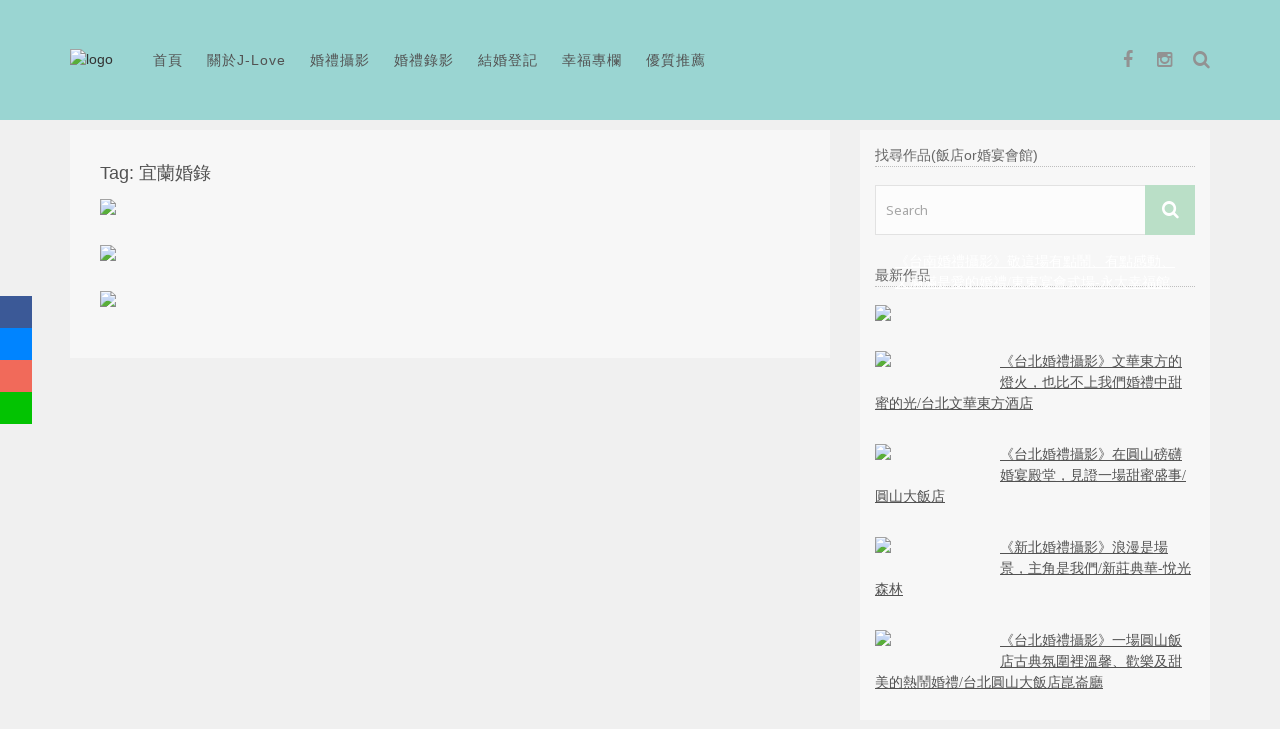

--- FILE ---
content_type: text/html; charset=UTF-8
request_url: https://jlovewedding.love/tag/%E5%AE%9C%E8%98%AD%E5%A9%9A%E9%8C%84/
body_size: 22127
content:
<!DOCTYPE html>
<html lang="zh-TW"
prefix="og: https://ogp.me/ns#" >
<head>
<meta charset="UTF-8" />
<meta name="viewport" content="width=device-width, initial-scale=1"/>
<link rel="pingback" href="https://jlovewedding.love/xmlrpc.php" />
<title>宜蘭婚錄 | J-Love婚禮錄影/婚攝團隊</title>
<!-- All in One SEO Pack 3.2.10 由 Semper Fi Web Design 的 Michael Torbert 所開發ob_start_detected [-1,-1] -->
<meta name="keywords"  content="婚禮錄影,宜蘭婚錄,婚錄chiuyi,礁溪寒沐酒店 mu jiao xi hotel,婚禮錄影作品,婚禮紀錄,j-love團隊作品集,香格里拉冬山河渡假飯店,婚錄yan,彥至作品集,婚錄子蓁,宜蘭龍園會館,子蓁作品集" />
<script type="application/ld+json" class="aioseop-schema">{"@context":"https://schema.org","@graph":[{"@type":"Organization","@id":"https://jlovewedding.love/#organization","url":"https://jlovewedding.love/","name":"J-Love\u5a5a\u79ae\u9304\u5f71/\u5a5a\u651d\u5718\u968a","sameAs":[]},{"@type":"WebSite","@id":"https://jlovewedding.love/#website","url":"https://jlovewedding.love/","name":"J-Love\u5a5a\u79ae\u9304\u5f71/\u5a5a\u651d\u5718\u968a","publisher":{"@id":"https://jlovewedding.love/#organization"}},{"@type":"CollectionPage","@id":"https://jlovewedding.love/tag/%e5%ae%9c%e8%98%ad%e5%a9%9a%e9%8c%84/#collectionpage","url":"https://jlovewedding.love/tag/%e5%ae%9c%e8%98%ad%e5%a9%9a%e9%8c%84/","inLanguage":"zh-TW","name":"\u5b9c\u862d\u5a5a\u9304","isPartOf":{"@id":"https://jlovewedding.love/#website"}}]}</script>
<link rel="canonical" href="https://jlovewedding.love/tag/%e5%ae%9c%e8%98%ad%e5%a9%9a%e9%8c%84/" />
<!-- All in One SEO Pack -->
<link rel='dns-prefetch' href='//platform-api.sharethis.com' />
<link rel='dns-prefetch' href='//fonts.googleapis.com' />
<link rel='dns-prefetch' href='//s.w.org' />
<link rel="alternate" type="application/rss+xml" title="訂閱 J-Love婚禮錄影/婚攝團隊 &raquo;" href="https://jlovewedding.love/feed/" />
<link rel="alternate" type="application/rss+xml" title="訂閱 J-Love婚禮錄影/婚攝團隊 &raquo; 迴響" href="https://jlovewedding.love/comments/feed/" />
<link rel="alternate" type="application/rss+xml" title="訂閱 J-Love婚禮錄影/婚攝團隊 &raquo; 宜蘭婚錄 標籤" href="https://jlovewedding.love/tag/%e5%ae%9c%e8%98%ad%e5%a9%9a%e9%8c%84/feed/" />
<script type="text/javascript">
window._wpemojiSettings = {"baseUrl":"https:\/\/s.w.org\/images\/core\/emoji\/2.3\/72x72\/","ext":".png","svgUrl":"https:\/\/s.w.org\/images\/core\/emoji\/2.3\/svg\/","svgExt":".svg","source":{"concatemoji":"https:\/\/jlovewedding.love\/wp-includes\/js\/wp-emoji-release.min.js?ver=4.8.25"}};
!function(t,a,e){var r,i,n,o=a.createElement("canvas"),l=o.getContext&&o.getContext("2d");function c(t){var e=a.createElement("script");e.src=t,e.defer=e.type="text/javascript",a.getElementsByTagName("head")[0].appendChild(e)}for(n=Array("flag","emoji4"),e.supports={everything:!0,everythingExceptFlag:!0},i=0;i<n.length;i++)e.supports[n[i]]=function(t){var e,a=String.fromCharCode;if(!l||!l.fillText)return!1;switch(l.clearRect(0,0,o.width,o.height),l.textBaseline="top",l.font="600 32px Arial",t){case"flag":return(l.fillText(a(55356,56826,55356,56819),0,0),e=o.toDataURL(),l.clearRect(0,0,o.width,o.height),l.fillText(a(55356,56826,8203,55356,56819),0,0),e===o.toDataURL())?!1:(l.clearRect(0,0,o.width,o.height),l.fillText(a(55356,57332,56128,56423,56128,56418,56128,56421,56128,56430,56128,56423,56128,56447),0,0),e=o.toDataURL(),l.clearRect(0,0,o.width,o.height),l.fillText(a(55356,57332,8203,56128,56423,8203,56128,56418,8203,56128,56421,8203,56128,56430,8203,56128,56423,8203,56128,56447),0,0),e!==o.toDataURL());case"emoji4":return l.fillText(a(55358,56794,8205,9794,65039),0,0),e=o.toDataURL(),l.clearRect(0,0,o.width,o.height),l.fillText(a(55358,56794,8203,9794,65039),0,0),e!==o.toDataURL()}return!1}(n[i]),e.supports.everything=e.supports.everything&&e.supports[n[i]],"flag"!==n[i]&&(e.supports.everythingExceptFlag=e.supports.everythingExceptFlag&&e.supports[n[i]]);e.supports.everythingExceptFlag=e.supports.everythingExceptFlag&&!e.supports.flag,e.DOMReady=!1,e.readyCallback=function(){e.DOMReady=!0},e.supports.everything||(r=function(){e.readyCallback()},a.addEventListener?(a.addEventListener("DOMContentLoaded",r,!1),t.addEventListener("load",r,!1)):(t.attachEvent("onload",r),a.attachEvent("onreadystatechange",function(){"complete"===a.readyState&&e.readyCallback()})),(r=e.source||{}).concatemoji?c(r.concatemoji):r.wpemoji&&r.twemoji&&(c(r.twemoji),c(r.wpemoji)))}(window,document,window._wpemojiSettings);
</script>
<style type="text/css">
img.wp-smiley,
img.emoji {
display: inline !important;
border: none !important;
box-shadow: none !important;
height: 1em !important;
width: 1em !important;
margin: 0 .07em !important;
vertical-align: -0.1em !important;
background: none !important;
padding: 0 !important;
}
</style>
<!-- <link rel='stylesheet' id='layerslider-css'  href='https://jlovewedding.love/wp-content/plugins/LayerSlider/static/css/layerslider.css?ver=5.6.10' type='text/css' media='all' /> -->
<link rel="stylesheet" type="text/css" href="//jlovewedding.love/wp-content/cache/wpfc-minified/6j3onr/6f7h3.css" media="all"/>
<link rel='stylesheet' id='ls-google-fonts-css'  href='https://fonts.googleapis.com/css?family=Lato:100,300,regular,700,900%7COpen+Sans:300%7CIndie+Flower:regular%7COswald:300,regular,700&#038;subset=latin%2Clatin-ext' type='text/css' media='all' />
<!-- <link rel='stylesheet' id='f-share-css'  href='https://jlovewedding.love/wp-content/plugins/f-share%20v1.0/public/css/f-share-public.css?ver=1.0.4' type='text/css' media='all' /> -->
<!-- <link rel='stylesheet' id='widgetopts-styles-css'  href='https://jlovewedding.love/wp-content/plugins/widget-options/assets/css/widget-options.css' type='text/css' media='all' /> -->
<!-- <link rel='stylesheet' id='style-css'  href='https://jlovewedding.love/wp-content/themes/clara/style.css?ver=4.8.25' type='text/css' media='all' /> -->
<!-- <link rel='stylesheet' id='flexslider-css'  href='https://jlovewedding.love/wp-content/plugins/js_composer/assets/lib/bower/flexslider/flexslider.min.css?ver=5.0.1' type='text/css' media='all' /> -->
<!-- <link rel='stylesheet' id='justifiedgallery-css'  href='https://jlovewedding.love/wp-content/themes/clara/css/justifiedGallery.css?ver=4.8.25' type='text/css' media='all' /> -->
<!-- <link rel='stylesheet' id='justifiedlightbox-css'  href='https://jlovewedding.love/wp-content/themes/clara/css/magnific-popup.css?ver=4.8.25' type='text/css' media='all' /> -->
<!-- <link rel='stylesheet' id='clara_style-css'  href='https://jlovewedding.love/wp-content/themes/clara/css/gowp-style.css?ver=4.8.25' type='text/css' media='all' /> -->
<!-- <link rel='stylesheet' id='clara_responsive-css'  href='https://jlovewedding.love/wp-content/themes/clara/css/responsive.css?ver=4.8.25' type='text/css' media='all' /> -->
<!-- <link rel='stylesheet' id='fa-css'  href='https://jlovewedding.love/wp-content/themes/clara/css/fonts/awesome-fonts/css/font-awesome.min.css?ver=4.8.25' type='text/css' media='all' /> -->
<link rel="stylesheet" type="text/css" href="//jlovewedding.love/wp-content/cache/wpfc-minified/8w2l13hn/6f7h3.css" media="all"/>
<link rel='stylesheet' id='redux-google-fonts-gowp_option-css'  href='https://fonts.googleapis.com/css?family=Noto+Sans%3A400%2C700%2C400italic%2C700italic&#038;ver=1565249426' type='text/css' media='all' />
<script src='//jlovewedding.love/wp-content/cache/wpfc-minified/8z1k3h4w/6f7i9.js' type="text/javascript"></script>
<!-- <script type='text/javascript' src='https://jlovewedding.love/wp-content/plugins/LayerSlider/static/js/greensock.js?ver=1.11.8'></script> -->
<!-- <script type='text/javascript' src='https://jlovewedding.love/wp-includes/js/jquery/jquery.js?ver=1.12.4'></script> -->
<!-- <script type='text/javascript' src='https://jlovewedding.love/wp-includes/js/jquery/jquery-migrate.min.js?ver=1.4.1'></script> -->
<script type='text/javascript'>
/* <![CDATA[ */
var LS_Meta = {"v":"5.6.10"};
/* ]]> */
</script>
<script src='//jlovewedding.love/wp-content/cache/wpfc-minified/l0dlzzls/6f7h3.js' type="text/javascript"></script>
<!-- <script type='text/javascript' src='https://jlovewedding.love/wp-content/plugins/LayerSlider/static/js/layerslider.kreaturamedia.jquery.js?ver=5.6.10'></script> -->
<!-- <script type='text/javascript' src='https://jlovewedding.love/wp-content/plugins/LayerSlider/static/js/layerslider.transitions.js?ver=5.6.10'></script> -->
<!-- <script type='text/javascript' src='https://jlovewedding.love/wp-content/plugins/f-share%20v1.0/public/js/f-share-public.js?ver=1.0.4'></script> -->
<script type='text/javascript' src='//platform-api.sharethis.com/js/sharethis.js#product=ga&#038;property=58afe3188a0ca70011ae20b2'></script>
<meta name="generator" content="Powered by LayerSlider 5.6.10 - Multi-Purpose, Responsive, Parallax, Mobile-Friendly Slider Plugin for WordPress." />
<!-- LayerSlider updates and docs at: https://kreaturamedia.com/layerslider-responsive-wordpress-slider-plugin/ -->
<link rel='https://api.w.org/' href='https://jlovewedding.love/wp-json/' />
<link rel="EditURI" type="application/rsd+xml" title="RSD" href="https://jlovewedding.love/xmlrpc.php?rsd" />
<link rel="wlwmanifest" type="application/wlwmanifest+xml" href="https://jlovewedding.love/wp-includes/wlwmanifest.xml" /> 
<meta name="generator" content="WordPress 4.8.25" />
<script type="text/javascript">
var ajaxurl = 'https://jlovewedding.love/wp-admin/admin-ajax.php';
</script>
<meta name="generator" content="Powered by Visual Composer - drag and drop page builder for WordPress."/>
<!--[if lte IE 9]><link rel="stylesheet" type="text/css" href="https://jlovewedding.love/wp-content/plugins/js_composer/assets/css/vc_lte_ie9.min.css" media="screen"><![endif]-->            <style type='text/css' media="all">
.post-meta .post-author {display: none;}.post-meta .date {display: none;}.post-meta .meta-comment {display: none;} 
.main-nav #main-menu .menu > li > a:hover, .header-dark .main-nav #main-menu .menu > li.current-menu-item:hover > a,
.gowp-review-score, .read-more:hover, .loadmore-button .ajax-load-btn, .module-slider .flexslider .flex-direction-nav li a:hover,
.gowp-score-percent, .widget .searchform-wrap .search-icon, .widget_archive ul li:hover, .widget_categories ul li:hover,
.widget_tag_cloud a:hover, .s-tags a:hover, .post-page-links > span, .post-page-links a span:hover, #comment-submit,
.gowp-review-box .gowp-overlay span, #pagination .current, #back-top, rating
{background-color: #525252}
.tweet-bird, .gowp-author-box .author-info .gowp-author-page-contact a:hover, .gowp-score-box .score, .error-number,
.page-404-wrap .redirect-home, .article-content p a
{color: #525252}
::selection
{background-color: #525252}
::-moz-selection 
{background-color: #525252}
body::-webkit-scrollbar-thumb
{background-color: #525252}
.article-content blockquote, .textwidget blockquote, .read-more:hover, .loadmore-button .ajax-load-btn,
.module-slider .flexslider .flex-direction-nav li a:hover, .widget_flickr li a:hover img, .widget_archive ul li:hover, .widget_categories ul li:hover,
.widget_tag_cloud a:hover, .post-page-links > span, .post-page-links a span:hover, #comment-submit, #pagination .current,
.loadmore-button .ajax-load-btn
{border-color: #525252}
{background-color: #badfc7}
{color: #badfc7}
{border-color: #badfc7}
/*字型及大小設定開始*/
body {
font-family: "微軟正黑體", Arial, sans-serif !important;
font-size: 14px;
font-weight: 400;
}
h1 {
font-size: 18px;
}
h2 {
font-size: 16px;
}
h3 {
font-size: 14px;
}
h4 {
font-size: 14px;
}
h5 {
font-size: 14px;
}
h6 {
font-size: 14px;
}
.main-nav #main-menu .menu > li > a {
font-family: "微軟正黑體", Arial, sans-serif !important;
font-size: 14px!important;
font-weight: 400!important;
}
.post-cat a {
text-transform: none!important;
font-family: "微軟正黑體", Arial, sans-serif !important;
font-size: 14px;
font-weight: 400;
}
.gowp-header .main-title {
font-size: 14px;
color: #525252;
font-weight: 400 !important;
}
.module-main-grid .clara-first-column .post-title {
font-size: 18px;
}
.genericon {
font-size: 38px!important;
}
.footer .gowp-header .main-title {
font-size: 14px;
border-radius: 0px;
background-color: rgba(255, 255, 255, 0);
color: #666;
}
.content-section .classic-blog-style .post-title {
font-size: 14px;
}
.post-title {
color: #525252;
}
h1 a,h2 a,h3 a,h4 a,h5 a,h6 a {
text-decoration: underline!important;
}
.related-box .block-title {
border-left: 3px solid #8cd2ce;
color: #8cd2ce;
font-size: 14px;
}
.single-page .article-content .post-title {
font-size: 14px;
}
.sidebar .gowp-header .main-title {
font-size: 14px;
}
.large-blog-style .post-title {
margin-top: 0px;
font-size: 18px;
color: #000;
text-overflow:ellipsis;
display : inline-block;
white-space:nowrap;
width: 100%;
overflow: hidden;
}
.widget-slider .post-title {
font-size: 14px;
}
.widget_tag_cloud a {
font-size: 14px!important;
border: 1px solid #fff;
}
.gowp-header .main-title {
text-transform: none;
}
.main-nav a {
text-transform: none;
}
/*字型及大小設定結束*/
.main-nav .header-inner {
height: 120px;
}
.clara-header-wrap .main-nav .logo img {
max-height: 80px;
}
.main-nav #main-menu .menu > li > a {
line-height: 120px;
}
.header-social li {
line-height: 120px;
}
#header-search .searchform-wrap .search-icon {
line-height: 120px;
}
.main-nav {
min-height: 80px;
}
.top-bar.fixed .main-nav .header-inner {
margin-top: 0px;
}
.top-bar.fixed .main-nav #main-menu .menu > li > a {
line-height: 82px;
}
.top-bar.fixed .header-social li {
line-height: 80px;
}
.top-bar.fixed #header-search .searchform-wrap .search-icon {
line-height: 80px;
}
/*
.clara-header-wrap .top-bar {
background: rgba(186, 223, 199, 0.8);
}
*/
.clara-header-wrap .top-bar {
background: rgba(133, 207, 203, 0.8);
}
.main-nav #main-menu .menu > li > a {
color: #525252;
padding: 0px 10px;
}
.main-nav #main-menu .menu > li > a:hover {
color: #fff;
}
.header-social li a {
color: #929292;
}
.header-social li a:hover {
color: #222;
}
#header-search .searchform-wrap .search-icon {
color: #929292;
}
#header-search .searchform-wrap .search-icon:hover {
color: #222;
}
.gowp-dropdown-menu {
background-color: rgba(82, 82, 82, 0.8);
}
.gowp-mega-menu {
background-color: rgba(82, 82, 82, 0.8);
}
.flexslider {
background-color: rgba(82, 82, 82, 0.1)!important;
}
.gowp-mega-menu .gowp-sub-menu > li > a:hover {
background-color: rgba(82, 82, 82, 1)!important;
}
.gowp-dropdown-menu .gowp-sub-menu > li > a:hover {
background-color: rgba(82, 82, 82, 1)!important;
}
.flexslider {
background: #525252;
}
.gowp-sub-posts .post-title a {
color: #badfc7;
}
.gowp-sub-posts .post-title a:hover {
color: #fff;
}
.gowp-mega-menu .post-meta {
display:none;
}
.gowp-mega-menu .gowp-with-sub {
border-right: 1px solid #222;
border-bottom: 1px solid #222;
}
.gowp-header {
border-left: 0px solid #8cd2ce;
padding: 30px 0 0 0px;
margin-bottom: 12px;
}
.type-in .post-meta div {
display: none;
}
.clara-module {
-webkit-box-shadow: 0px 0px 0px rgba(0, 0, 0, 0);
-moz-box-shadow: 0px 0px 0px rgba(0, 0, 0, 0);
box-shadow: 0px 0px 0px rgba(0, 0, 0, 0);
}
.classic-blog-style .post-meta {
display: none;
}
.sidebar .widget {
-webkit-box-shadow: 0px 0px 0px rgba(0, 0, 0, 0);
-moz-box-shadow: 0px 0px 0px rgba(0, 0, 0, 0);
box-shadow: 0px 0px 0px rgba(0, 0, 0, 0);
}
.widget_wpcom_social_media_icons_widget li a {
color: #929292!important;
}
.widget_wpcom_social_media_icons_widget li a:hover {
color: #222!important;
}
.footer {
background-color: #f7f7f7;
margin-top: 20px;
}
.footer .gowp-header {
border-bottom: solid 1px #badfc7;
}
.footer .widget_text .textwidget {
color: #525252;
}
.footer .widget-posts-list .style-1:nth-child(n+2) .post-title {
color: #222;
}
.footer .widget-posts-list .style-1:nth-child(n+2) .post-title:hover {
color: #787878;
}
.post-cat a {
background-color: #85cfcb;
}
h1 a:hover,h2 a:hover,h3 a:hover,h4 a:hover,h5 a:hover,h6 a:hover {
text-decoration: none!important;
}
.single-page .main .article-content, .gowp-author-box, .related-box {
-webkit-box-shadow: 0px 0px 0px rgba(0, 0, 0, 0);
-moz-box-shadow: 0px 0px 0px rgba(0, 0, 0, 0);
box-shadow: 0px 0px 0px rgba(0, 0, 0, 0);
padding: 20px;
}
.widget_tag_cloud a:hover {
background-color: #85cfcb;
border: 1px solid #f7f7f7;
}
.footer .footer-lower {
background-color: #85cfcb;
color: #fff;
}
.widget .searchform-wrap .search-icon {
background-color: #badfc7;
}
#back-top {
-webkit-border-radius: 26px;
-moz-border-radius: 26px;
border-radius: 26px;
}
.people img {
-webkit-border-radius: 400px;
-moz-border-radius: 400px;
border-radius: 400px;
border: 3px solid #9bd6d3;
margin-bottom:12px;
width: 70%;
}
/*團隊攝影師*/
.article-content h2,.article-content h3 {
line-height: 1.2;
}
.article-content h2,.article-content h3 {
margin-top: 8px;
margin-bottom: 8px;
}
.article-content p {
margin-bottom: 6px;
}
.module-main-grid .clara-first-column .post-info , .module-main-grid .clara-second-column .post-info {
padding: 20px 20px 10px 20px;
background: rgba(0,0,0,0.7);
}
.large-blog-style .post-details {
background: rgba(255,255,255,0.8);
margin-top: -80px;
padding: 18px 25px 15px 25px;
}
.entry-excerpt {
color: #000;
}
.post-meta {
display:none;
}
.sidebar .widget {
margin-top: 0px;
padding: 15px;
background: #fff;
border: 0px solid #efefef;
}
.sidebar .gowp-header, .footer .gowp-header {
margin-bottom: 18px;
border-bottom: 1px dotted #bebebe;
}
li {
margin-bottom: 8px;
}
.clara-module {
background: #f7f7f7;
}
.footer {
background-color: #f0f0f0;
}
.sidebar .widget {
background: #f7f7f7;
}
.single-page .main .article-content {
background: #f7f7f7;
}
.vc_separator.vc_separator_align_left h4 {
padding: 0 .1em 0 0!important;
}
.jlist .wpb_wrapper ul {
list-style-type:none;
display:inline;
}
.jlist .wpb_wrapper li {
width:19%;
float:left;
margin: 0 0.5%;
}
.vc_separator.vc_separator_align_center h4 {
font-size: 18px!important;
}
.vc_separator.vc_separator_align_left h4 {
font-size: 16px!important;
color: #2b8681;
}
.gowp-header .main-title {
font-size: 18px;
}
.single-page .article-content .post-title {
font-size: 18px;
}
.widget-posts-list .style-1 .thumb {
margin-bottom: 12px;
}
.wpb_wrapper .jlin {
text-align: center!important;
}
.wpb_content_element, ul.wpb_thumbnails-fluid > li {
margin-bottom: 15px;
}
.wpb_text_column :last-child {
padding: 2px;
}
.article-content h2 {
line-height: 1.6;
}
.textwidget ul {
list-style: none;
}
.textwidget ul {
margin: 0 0 1.5em 0.8em;
}
.main-nav .mobile i {
line-height: 120px!important;
}
.top-bar.fixed .main-nav .mobile i {
line-height: 80px!important;
}
.article-thumb img {
width: 100%;
height: auto;
}
.page-id-39 .article-thumb img ,.page-id-1103 .article-thumb img,.page-id-1105 .article-thumb img{
display:none;
}
@media screen and (max-width: 768px) { 
.clara-header-wrap .main-nav .logo {
display: block!important;
}
.clara-header-wrap .main-nav .logo img {
max-height: 40px;
}
.clara-header-wrap .main-nav .logo {
display: none;
}
.clara-header-wrap .top-bar {
height: 50px;
}
.top-bar.fixed .main-nav .header-inner {
margin-top: 0px;
}
.top-bar.fixed .main-nav #main-menu .menu > li > a {
line-height: 50px;
}
.top-bar.fixed .header-social li {
line-height: 50px;
}
.top-bar.fixed #header-search .searchform-wrap .search-icon {
line-height: 50px;
}
.main-nav .mobile i {
line-height: 50px!important;
}
.top-bar.fixed .main-nav .mobile i {
line-height: 50px!important;
}
.header-social {
height: 50px;
}
.header-social li {
line-height: 50px;
}
#header-search .searchform-wrap {
height: 50px;
}
#header-search .searchform-wrap .search-icon {
line-height: 50px;
}
#main-mobile-menu {
margin-top: 0px;
}
.clara-header-wrap .main-nav .logo img, .clara-header-wrap .main-nav .logo a {
margin-left: 25px;
position: absolute;
top: 2px;
}
}
@media screen and (max-width: 599px) { 
.content-sb-section {
padding-left: 0px;
padding-right: 0px;
}
.clara-header-wrap .main-nav .logo {
display: block!important;
}
.clara-header-wrap .main-nav .logo img {
max-height: 40px;
}
.clara-header-wrap .main-nav .logo a {
margin-left: 15px;
position: absolute;
top: 4px;
}
.jlist .wpb_wrapper img {
width:32%;
margin: 0 auto;
}
.people img {
width: 50%;
}
}
@media screen and (max-width: 480px) { 
.jlist .wpb_wrapper li {
width:60%;
float:none;
margin: 0 auto;
}
.people img {
width: 50%;
}
.pro img {
width:60%;
}
.main-nav .header-inner {
height: 0px;
}
}
.post-meta div {
display: none;
}            </style>
<link rel="icon" href="/favicon.ico" sizes="48x48" />
<style type="text/css" id="wp-custom-css">
/*
您可以在此加入您的 CSS。
點選上方的協助圖示以取得更多資訊。
*/
#layerslider_1 > div.ls-inner > div.ls-slide.ls-active > div.ls-l.ls-video-layer.ls-videohack { width:100% !important; }
.commerce-gallery ul.vc_grid-filter li:first-child span {
text-indent: -9999px;
line-height: 0;
display: inline-block
}
.commerce-gallery ul.vc_grid-filter li:first-child span:after {
content: '最新作品';
text-indent: 0;
display: block;
line-height: initial;
}
.commerce-gallery .vc_gitem-post-data-source-post_date {
display: none;
}
.commerce-gallery .vc_general.vc_btn3.vc_btn3-size-md {
background-color: #bbe0c8;
}
/*以下是攝影師css*/
/*卡片效果*/
.insert-page.insert-page-5980 .wpb_text_column.wpb_content_element, .insert-page.insert-page-5981 .wpb_text_column.wpb_content_element, #post-336 .wpb_text_column.wpb_content_element, #post-5981 .wpb_text_column.wpb_content_element, #post-5980 .wpb_text_column.wpb_content_element{
box-shadow: 0 4px 8px 0 rgba(0, 0, 0, 0.2);
transition: 0.3s;
}
.insert-page.insert-page-5980 .wpb_text_column.wpb_content_element:hover, .insert-page.insert-page-5981 .wpb_text_column.wpb_content_element:hover, #post-336 .wpb_text_column.wpb_content_element:hover, #post-5981 .wpb_text_column.wpb_content_element:hover, #post-5980 .wpb_text_column.wpb_content_element:hover {
box-shadow: 0 8px 16px 0 rgba(0, 0, 0, 0.2);
}
.insert-page.insert-page-5980 .wpb_text_column.wpb_content_element .wpb_wrapper, .insert-page.insert-page-5981 .wpb_text_column.wpb_content_element .wpb_wrapper, #post-336 .wpb_wrapper, #post-5981 .wpb_wrapper, #post-5980 .wpb_wrapper {
padding: 10px;
}
/*2019/4/18*/
.insert-page.insert-page-5980 .bottom-tag, .insert-page.insert-page-5981 .bottom-tag, #post-336 .bottom-tag, #post-5980 .bottom-tag, #post-5981 .bottom-tag {
padding: 0;
white-space: nowrap;
}
.insert-page.insert-page-5980 .fea-tag, .insert-page.insert-page-5981 .fea-tag, #post-336 .fea-tag, #post-5980 .fea-tag, #post-5981 .fea-tag {
border: 1px solid #444;
display: inline-block;
}
.insert-page.insert-page-5980 .website, .insert-page.insert-page-5981 .website, #post-336 .website, #post-5980 .website, #post-5981 .website {
display: inline-block;
}
.insert-page.insert-page-5980 .website:nth-child(1) .Link, .insert-page.insert-page-5981 .website:nth-child(1) .Link, #post-336 .website:nth-child(1) .Link, #post-5980 .website:nth-child(1) .Link, #post-5981 .website:nth-child(1) .Link {
background-color: #4fb3af;
font-size: 14px;
padding: 4px 2px 1px 2px;
border-radius: 5px;
color: #ffffff;
text-align: center;
cursor: pointer;
border: 1px solid transparent;
opacity: 1;
-webkit-transition: opacity 0.5s;
-moz-transition: opacity 0.5s;
-ms-transition: opacity 0.5s;
-o-transition: opacity 0.5s;
transition: opacity 0.5s;
}
.insert-page.insert-page-5980 .website:nth-child(2) .Link, .insert-page.insert-page-5981 .website:nth-child(2) .Link, #post-336 .website:nth-child(2) .Link, #post-5981 .website:nth-child(2) .Link, #post-5980 .website:nth-child(2) .Link {
background-color: #ea5b7c;
font-size: 14px;
padding: 4px 2px 1px 2px;
border-radius: 5px;
color: #ffffff;
text-align: center;
cursor: pointer;
border: 1px solid transparent;
opacity: 1;
-webkit-transition: opacity 0.5s;
-moz-transition: opacity 0.5s;
-ms-transition: opacity 0.5s;
-o-transition: opacity 0.5s;
transition: opacity 0.5s;
}
.insert-page.insert-page-5980 .website:nth-child(3) .Link, .insert-page.insert-page-5981 .website:nth-child(3) .Link, #post-336 .website:nth-child(3) .Link, #post-5981 .website:nth-child(3) .Link, #post-5980 .website:nth-child(3) .Link {
background-color: #6e75df;
font-size: 14px;
padding: 4px 2px 1px 2px;
border-radius: 5px;
color: #ffffff;
text-align: center;
cursor: pointer;
border: 1px solid transparent;
opacity: 1;
-webkit-transition: opacity 0.5s;
-moz-transition: opacity 0.5s;
-ms-transition: opacity 0.5s;
-o-transition: opacity 0.5s;
transition: opacity 0.5s;
}
.insert-page.insert-page-5980 .website:nth-child(1) .Link:before, .insert-page.insert-page-5981 .website:nth-child(1) .Link:before, #post-336 .website:nth-child(1) .Link:before, #post-5980 .website:nth-child(1) .Link:before, #post-5981 .website:nth-child(1) .Link:before {
display: inline-block;
font-family: FontAwesome;
font-style: normal;
font-weight: normal;
line-height: 1;
-webkit-font-smoothing: antialiased;
font: normal normal normal 14px/1 FontAwesome;
font-size: inherit;
text-rendering: auto;
content: "\f0b1";
}
.insert-page.insert-page-5980 .website:nth-child(2) .Link:before, .insert-page.insert-page-5981 .website:nth-child(2) .Link:before, #post-336 .website:nth-child(2) .Link:before, #post-5981 .website:nth-child(2) .Link:before, #post-5980 .website:nth-child(2) .Link:before {
display: inline-block;
font-family: FontAwesome;
font-style: normal;
font-weight: normal;
line-height: 1;
-webkit-font-smoothing: antialiased;
font: normal normal normal 14px/1 FontAwesome;
font-size: inherit;
text-rendering: auto;
content: "\f130";
}
.insert-page.insert-page-5980 .website:nth-child(3) .Link:before, .insert-page.insert-page-5981 .website:nth-child(3) .Link:before, #post-336 .website:nth-child(3) .Link:before, #post-5980 .website:nth-child(3) .Link:before, #post-5981 .website:nth-child(3) .Link:before {
display: inline-block;
font-family: FontAwesome;
font-style: normal;
font-weight: normal;
line-height: 1;
-webkit-font-smoothing: antialiased;
font: normal normal normal 14px/1 FontAwesome;
font-size: inherit;
text-rendering: auto;
content: "\f164";
}
/*團隊攝影師*/
#post-336 .vc_column-inner, #post-5980 .vc_column-inner, #post-5981 .vc_column-inner {
padding-left: 0px !important;
padding-right: 0px !important;
}
/*以下for badge*/
div.jbadge {
position: absolute;
top: -34px;
right: -45px;
width: 35%;
transform: rotate(30deg);
}
div.jbadge .container {
position: relative;
}
div.jbadge .b-img {
position: absolute;
}
div.jbadge .b-text {
top: 46px;
margin: 0 auto;
text-align: center;
width: 100%;
font-size: 80%;
display: block;
color: #f4524d;
position: absolute;
}
@media screen and (max-width: 768px) {
div.jbadge .b-text {
top: 69px;
}
}
#ipw-3 .alignnone {
clear: both;
display: block;
margin-left: auto;
margin-right: auto;
}
#ipw-3 .jlin {
background-color: #91d0ce !important;
}
/*全站改成微軟正黑體 */
body, .gowp-header .main-title {font-family: arial,"Microsoft JhengHei","微軟正黑體",sans-serif !important;}
.page-id-16586 .vc_gitem-animated-block .vc_gitem-zone {
background-size: contain;
}
.page-id-16586 .vc-gitem-zone-height-mode-auto:before {
padding-top: 50%;
}
.page-id-15155 .vc_gitem-animated-block .vc_gitem-zone {
background-size: contain;
}
.page-id-15155 .vc-gitem-zone-height-mode-auto:before {
padding-top: 50%;
}
.page-id-1105 .vc_gitem-animated-block .vc_gitem-zone {
background-size: contain;
}
.page-id-1105 .vc-gitem-zone-height-mode-auto:before {
padding-top: 50%;
}
@media (min-width: 768px) {
.page-id-15155  .vc_col-sm-3 {
width: 24.7%;
}
}
</style>
<style type="text/css" title="dynamic-css" class="options-output">body{background-color:#f0f0f0;}.main-nav #main-menu .menu > li > a, .top-nav ul.menu > li, .gowp-mega-menu .gowp-sub-menu > li > a,
.gowp-dropdown-menu .gowp-sub-menu > li > a, .gowp-dropdown-menu .gowp-sub-sub-menu li > a{font-family:"Noto Sans";font-weight:normal;font-style:normal;}.post-meta, .post-cat, .meta-bottom .post-author, .rating-wrap{font-family:"Noto Sans";font-weight:400;font-style:normal;}.clara-second-logo, ul li a.rsswidget, .widget_pages ul li, .widget_meta ul li, 
h1, h2, h3, h4, h5, h5, h6, .post-title , .grid-container .post-info .post-title , .post-title.post-title-masonry, .post-nav-link-title h3,
.recentcomments a:last-child, ul.ticker li h2 a, .header .logo.logo-text h1, .widget_recent_entries a, .loadmore-button .ajax-load-btn, .widget_nav_menu > div > ul > li,
.gowp-review-box .gowp-criteria-wrap, .gowp-score-box .score{font-family:"Noto Sans";font-weight:normal;font-style:normal;}.gowp-header .main-title, .gowp-header .sub-title{font-family:"Noto Sans";font-weight:normal;font-style:normal;}body, textarea, input, p, 
.entry-excerpt, .comment-text, .comment-author, .article-content,
.comments-area, .tag-list, .gowp-author-meta h3 {font-family:"Noto Sans";font-weight:normal;font-style:normal;}</style><noscript><style type="text/css"> .wpb_animate_when_almost_visible { opacity: 1; }</style></noscript>    <!-- Facebook Pixel Code -->
<script>
!function(f,b,e,v,n,t,s){if(f.fbq)return;n=f.fbq=function(){n.callMethod?
n.callMethod.apply(n,arguments):n.queue.push(arguments)};if(!f._fbq)f._fbq=n;
n.push=n;n.loaded=!0;n.version='2.0';n.queue=[];t=b.createElement(e);t.async=!0;
t.src=v;s=b.getElementsByTagName(e)[0];s.parentNode.insertBefore(t,s)}(window,
document,'script','https://connect.facebook.net/en_US/fbevents.js');
fbq('init', '917955044984921'); // Insert your pixel ID here.
fbq('track', 'PageView');
fbq('track', 'ViewContent');
</script>
<noscript><img height="1" width="1" style="display:none"
src="https://www.facebook.com/tr?id=917955044984921&ev=PageView&noscript=1"
/></noscript>
<!-- DO NOT MODIFY -->
<!-- End Facebook Pixel Code -->
<meta name="revisit-after" content="3 days">
<meta name="rating" content="general">
<meta name="msvalidate.01" content="8B81ED169B579A05902FB50C04054728" />
<meta name="google-site-verification" content="Dceba1H6zGUu3FNj2z3JkrzXYX7hCuYLIYqz3gIsucE" />
<!-- Google Tag Manager -->
<script>(function(w,d,s,l,i){w[l]=w[l]||[];w[l].push({'gtm.start':
new Date().getTime(),event:'gtm.js'});var f=d.getElementsByTagName(s)[0],
j=d.createElement(s),dl=l!='dataLayer'?'&l='+l:'';j.async=true;j.src=
'https://www.googletagmanager.com/gtm.js?id='+i+dl;f.parentNode.insertBefore(j,f);
})(window,document,'script','dataLayer','GTM-MRWVLV2');</script>
<!-- End Google Tag Manager -->
<!-- Kerebro tracking code -->
<script src="//kerebro.com/tracker/newtrack.js"></script>
</head>
<body data-rsssl=1 class="archive tag tag-514 wpb-js-composer js-comp-ver-5.0.1 vc_responsive" itemscope itemtype="http://schema.org/WebPage" >
<div class="site-container">
<!-- page-wrap open-->
<div class="page-wrap  clear-fix">
<!-- header-wrap open -->
<div class="clara-header-wrap">
<div class="top-bar clear-fix">
<div class="header-inner gowp-site-container clear-fix">
<!-- nav open -->
<nav class="main-nav">
<div class="header-inner clear-fix">
<div class="mobile">
<i class="fa fa-bars"></i>
</div>
<!-- logo open -->
<div class="logo">
<a href="https://jlovewedding.love">
<img src="https://jlovewedding.love/wp-content/uploads/2017/01/logo-1.png" alt="logo"/>
</a>
</div>
<!-- logo close -->
<div id="main-menu" class="menu-%e6%80%a7%e5%88%a5%e6%b4%be%e5%b0%8d%e6%8a%93%e5%91%a8%e5%bf%85%e8%ae%80-container"><ul id="menu-%e6%80%a7%e5%88%a5%e6%b4%be%e5%b0%8d%e6%8a%93%e5%91%a8%e5%bf%85%e8%ae%80" class="menu"><li id="menu-item-27" class="menu-item menu-item-type-custom menu-item-object-custom menu-item-home menu-item-27"><a href="https://jlovewedding.love/">首頁</a></li>
<li id="menu-item-309" class="menu-item menu-item-type-custom menu-item-object-custom menu-item-has-children menu-item-309"><a href="#">關於J-Love</a><div class="gowp-dropdown-menu"><ul class="gowp-sub-menu">	<li id="menu-item-28" class="menu-item menu-item-type-post_type menu-item-object-page menu-item-28"><a href="https://jlovewedding.love/%e5%93%81%e7%89%8c%e6%95%85%e4%ba%8b/">品牌故事</a></li>
<li id="menu-item-306" class="menu-item menu-item-type-post_type menu-item-object-page menu-item-306"><a href="https://jlovewedding.love/%e5%9c%98%e9%9a%8a%e4%bb%8b%e7%b4%b9/">團隊介紹</a></li>
<li id="menu-item-303" class="menu-item menu-item-type-post_type menu-item-object-page menu-item-303"><a href="https://jlovewedding.love/j-love%e7%9a%84%e5%a0%85%e6%8c%81/">J-Love的堅持</a></li>
<li id="menu-item-411" class="menu-item menu-item-type-post_type menu-item-object-page menu-item-411"><a href="https://jlovewedding.love/%e6%96%b0%e4%ba%ba%e8%a9%95%e5%83%b9/">新人婚攝推薦</a></li>
</ul></div></li>
<li id="menu-item-13515" class="menu-item menu-item-type-custom menu-item-object-custom menu-item-has-children menu-item-13515"><a href="#">婚禮攝影</a><div class="gowp-dropdown-menu"><ul class="gowp-sub-menu">	<li id="menu-item-15162" class="menu-item menu-item-type-post_type menu-item-object-page menu-item-15162"><a href="https://jlovewedding.love/wedding-photography/">婚禮攝影方案</a></li>
<li id="menu-item-6252" class="menu-item menu-item-type-post_type menu-item-object-page menu-item-6252"><a href="https://jlovewedding.love/%e5%a9%9a%e7%a6%ae%e6%94%9d%e5%bd%b1%e5%b8%ab-%e5%b9%b3%e9%9d%a2%e5%a9%9a%e6%94%9d/">婚禮攝影師介紹</a></li>
<li id="menu-item-6250" class="menu-item menu-item-type-taxonomy menu-item-object-category menu-item-6250"><a href="https://jlovewedding.love/category/wedding-reck2/weddingphoto/">婚禮攝影作品</a></li>
</ul></div></li>
<li id="menu-item-13503" class="menu-item menu-item-type-custom menu-item-object-custom menu-item-has-children menu-item-13503"><a href="#">婚禮錄影</a><div class="gowp-dropdown-menu"><ul class="gowp-sub-menu">	<li id="menu-item-15163" class="menu-item menu-item-type-post_type menu-item-object-page menu-item-15163"><a href="https://jlovewedding.love/%e5%a9%9a%e9%8c%84%e5%83%b9%e6%a0%bc/">婚禮錄影方案</a></li>
<li id="menu-item-6255" class="menu-item menu-item-type-post_type menu-item-object-page menu-item-6255"><a href="https://jlovewedding.love/%e5%a9%9a%e7%a6%ae%e6%94%9d%e5%bd%b1%e5%b8%ab-%e5%8b%95%e6%85%8b%e5%a9%9a%e9%8c%84/">婚禮錄影師介紹</a></li>
<li id="menu-item-6254" class="menu-item menu-item-type-taxonomy menu-item-object-category menu-item-6254"><a href="https://jlovewedding.love/category/wedding-reck2/marriagerecord2/">婚禮錄影作品</a></li>
<li id="menu-item-18177" class="menu-item menu-item-type-taxonomy menu-item-object-category menu-item-18177"><a href="https://jlovewedding.love/category/sde%e5%bf%ab%e5%89%aa%e5%bf%ab%e6%92%ad/">SDE快剪快播</a></li>
</ul></div></li>
<li id="menu-item-16614" class="menu-item menu-item-type-custom menu-item-object-custom menu-item-has-children menu-item-16614"><a href="#">結婚登記</a><div class="gowp-dropdown-menu"><ul class="gowp-sub-menu">	<li id="menu-item-16615" class="menu-item menu-item-type-post_type menu-item-object-page menu-item-16615"><a href="https://jlovewedding.love/marriage-registration/">結婚登記攝影方案</a></li>
<li id="menu-item-16617" class="menu-item menu-item-type-taxonomy menu-item-object-category menu-item-16617"><a href="https://jlovewedding.love/category/%e7%b5%90%e5%a9%9a%e7%99%bb%e8%a8%98%e6%94%9d%e5%bd%b1%e4%bd%9c%e5%93%81/">結婚登記攝影作品</a></li>
</ul></div></li>
<li id="menu-item-314" class="menu-item menu-item-type-taxonomy menu-item-object-category menu-item-has-children menu-item-314"><a href="https://jlovewedding.love/category/wedding-package/">幸福專欄</a><div class="gowp-dropdown-menu"><ul class="gowp-sub-menu">	<li id="menu-item-5936" class="menu-item menu-item-type-taxonomy menu-item-object-category menu-item-5936"><a href="https://jlovewedding.love/category/wedding-package/%e6%94%9d%e5%bd%b1%e5%b8%ab%e5%85%a7%e5%bf%83%e6%88%b2/">攝影師內心戲</a></li>
<li id="menu-item-5935" class="menu-item menu-item-type-taxonomy menu-item-object-category menu-item-5935"><a href="https://jlovewedding.love/category/wedding-package/%e5%a9%9a%e7%a6%ae%e5%bf%85%e8%ae%80/">婚禮必讀</a></li>
<li id="menu-item-16508" class="menu-item menu-item-type-taxonomy menu-item-object-category menu-item-16508"><a href="https://jlovewedding.love/category/wedding-package/%e7%b5%90%e5%a9%9a%e7%99%bb%e8%a8%98%e5%bf%85%e8%ae%80/">結婚登記必讀</a></li>
<li id="menu-item-17840" class="menu-item menu-item-type-taxonomy menu-item-object-category menu-item-17840"><a href="https://jlovewedding.love/category/wedding-package/%e6%80%a7%e5%88%a5%e6%b4%be%e5%b0%8d%e6%8a%93%e5%91%a8%e5%bf%85%e8%ae%80/">性別派對&#038;抓周必讀</a></li>
</ul></div></li>
<li id="menu-item-8596" class="menu-item menu-item-type-taxonomy menu-item-object-category menu-item-has-children menu-item-8596"><a href="https://jlovewedding.love/category/%e5%b9%b8%e7%a6%8f%e8%88%aa%e5%bb%88/">優質推薦</a><div class="gowp-dropdown-menu"><ul class="gowp-sub-menu">	<li id="menu-item-8642" class="menu-item menu-item-type-taxonomy menu-item-object-category menu-item-8642"><a href="https://jlovewedding.love/category/%e5%b9%b8%e7%a6%8f%e8%88%aa%e5%bb%88/%e6%96%b0%e5%a8%98%e7%a7%98%e6%9b%b8/">新娘秘書</a></li>
<li id="menu-item-8640" class="menu-item menu-item-type-taxonomy menu-item-object-category menu-item-8640"><a href="https://jlovewedding.love/category/%e5%b9%b8%e7%a6%8f%e8%88%aa%e5%bb%88/%e5%a9%9a%e7%a6%ae%e4%b8%bb%e6%8c%81%e4%ba%ba/">婚禮主持人</a></li>
<li id="menu-item-8641" class="menu-item menu-item-type-taxonomy menu-item-object-category menu-item-8641"><a href="https://jlovewedding.love/category/%e5%b9%b8%e7%a6%8f%e8%88%aa%e5%bb%88/%e5%a9%9a%e7%a6%ae%e4%bd%88%e7%bd%ae/">婚禮佈置</a></li>
</ul></div></li>
</ul></div><div id="main-mobile-menu" class="menu-%e6%80%a7%e5%88%a5%e6%b4%be%e5%b0%8d%e6%8a%93%e5%91%a8%e5%bf%85%e8%ae%80-container"><ul id="menu-%e6%80%a7%e5%88%a5%e6%b4%be%e5%b0%8d%e6%8a%93%e5%91%a8%e5%bf%85%e8%ae%80-1" class="menu"><li class="menu-item menu-item-type-custom menu-item-object-custom menu-item-home menu-item-27"><a href="https://jlovewedding.love/">首頁</a></li>
<li class="menu-item menu-item-type-custom menu-item-object-custom menu-item-has-children menu-item-309"><a href="#">關於J-Love</a>
<ul  class="sub-menu">
<li class="menu-item menu-item-type-post_type menu-item-object-page menu-item-28"><a href="https://jlovewedding.love/%e5%93%81%e7%89%8c%e6%95%85%e4%ba%8b/">品牌故事</a></li>
<li class="menu-item menu-item-type-post_type menu-item-object-page menu-item-306"><a href="https://jlovewedding.love/%e5%9c%98%e9%9a%8a%e4%bb%8b%e7%b4%b9/">團隊介紹</a></li>
<li class="menu-item menu-item-type-post_type menu-item-object-page menu-item-303"><a href="https://jlovewedding.love/j-love%e7%9a%84%e5%a0%85%e6%8c%81/">J-Love的堅持</a></li>
<li class="menu-item menu-item-type-post_type menu-item-object-page menu-item-411"><a href="https://jlovewedding.love/%e6%96%b0%e4%ba%ba%e8%a9%95%e5%83%b9/">新人婚攝推薦</a></li>
</ul>
</li>
<li class="menu-item menu-item-type-custom menu-item-object-custom menu-item-has-children menu-item-13515"><a href="#">婚禮攝影</a>
<ul  class="sub-menu">
<li class="menu-item menu-item-type-post_type menu-item-object-page menu-item-15162"><a href="https://jlovewedding.love/wedding-photography/">婚禮攝影方案</a></li>
<li class="menu-item menu-item-type-post_type menu-item-object-page menu-item-6252"><a href="https://jlovewedding.love/%e5%a9%9a%e7%a6%ae%e6%94%9d%e5%bd%b1%e5%b8%ab-%e5%b9%b3%e9%9d%a2%e5%a9%9a%e6%94%9d/">婚禮攝影師介紹</a></li>
<li class="menu-item menu-item-type-taxonomy menu-item-object-category menu-item-6250"><a href="https://jlovewedding.love/category/wedding-reck2/weddingphoto/">婚禮攝影作品</a></li>
</ul>
</li>
<li class="menu-item menu-item-type-custom menu-item-object-custom menu-item-has-children menu-item-13503"><a href="#">婚禮錄影</a>
<ul  class="sub-menu">
<li class="menu-item menu-item-type-post_type menu-item-object-page menu-item-15163"><a href="https://jlovewedding.love/%e5%a9%9a%e9%8c%84%e5%83%b9%e6%a0%bc/">婚禮錄影方案</a></li>
<li class="menu-item menu-item-type-post_type menu-item-object-page menu-item-6255"><a href="https://jlovewedding.love/%e5%a9%9a%e7%a6%ae%e6%94%9d%e5%bd%b1%e5%b8%ab-%e5%8b%95%e6%85%8b%e5%a9%9a%e9%8c%84/">婚禮錄影師介紹</a></li>
<li class="menu-item menu-item-type-taxonomy menu-item-object-category menu-item-6254"><a href="https://jlovewedding.love/category/wedding-reck2/marriagerecord2/">婚禮錄影作品</a></li>
<li class="menu-item menu-item-type-taxonomy menu-item-object-category menu-item-18177"><a href="https://jlovewedding.love/category/sde%e5%bf%ab%e5%89%aa%e5%bf%ab%e6%92%ad/">SDE快剪快播</a></li>
</ul>
</li>
<li class="menu-item menu-item-type-custom menu-item-object-custom menu-item-has-children menu-item-16614"><a href="#">結婚登記</a>
<ul  class="sub-menu">
<li class="menu-item menu-item-type-post_type menu-item-object-page menu-item-16615"><a href="https://jlovewedding.love/marriage-registration/">結婚登記攝影方案</a></li>
<li class="menu-item menu-item-type-taxonomy menu-item-object-category menu-item-16617"><a href="https://jlovewedding.love/category/%e7%b5%90%e5%a9%9a%e7%99%bb%e8%a8%98%e6%94%9d%e5%bd%b1%e4%bd%9c%e5%93%81/">結婚登記攝影作品</a></li>
</ul>
</li>
<li class="menu-item menu-item-type-taxonomy menu-item-object-category menu-item-has-children menu-item-314"><a href="https://jlovewedding.love/category/wedding-package/">幸福專欄</a>
<ul  class="sub-menu">
<li class="menu-item menu-item-type-taxonomy menu-item-object-category menu-item-5936"><a href="https://jlovewedding.love/category/wedding-package/%e6%94%9d%e5%bd%b1%e5%b8%ab%e5%85%a7%e5%bf%83%e6%88%b2/">攝影師內心戲</a></li>
<li class="menu-item menu-item-type-taxonomy menu-item-object-category menu-item-5935"><a href="https://jlovewedding.love/category/wedding-package/%e5%a9%9a%e7%a6%ae%e5%bf%85%e8%ae%80/">婚禮必讀</a></li>
<li class="menu-item menu-item-type-taxonomy menu-item-object-category menu-item-16508"><a href="https://jlovewedding.love/category/wedding-package/%e7%b5%90%e5%a9%9a%e7%99%bb%e8%a8%98%e5%bf%85%e8%ae%80/">結婚登記必讀</a></li>
<li class="menu-item menu-item-type-taxonomy menu-item-object-category menu-item-17840"><a href="https://jlovewedding.love/category/wedding-package/%e6%80%a7%e5%88%a5%e6%b4%be%e5%b0%8d%e6%8a%93%e5%91%a8%e5%bf%85%e8%ae%80/">性別派對&#038;抓周必讀</a></li>
</ul>
</li>
<li class="menu-item menu-item-type-taxonomy menu-item-object-category menu-item-has-children menu-item-8596"><a href="https://jlovewedding.love/category/%e5%b9%b8%e7%a6%8f%e8%88%aa%e5%bb%88/">優質推薦</a>
<ul  class="sub-menu">
<li class="menu-item menu-item-type-taxonomy menu-item-object-category menu-item-8642"><a href="https://jlovewedding.love/category/%e5%b9%b8%e7%a6%8f%e8%88%aa%e5%bb%88/%e6%96%b0%e5%a8%98%e7%a7%98%e6%9b%b8/">新娘秘書</a></li>
<li class="menu-item menu-item-type-taxonomy menu-item-object-category menu-item-8640"><a href="https://jlovewedding.love/category/%e5%b9%b8%e7%a6%8f%e8%88%aa%e5%bb%88/%e5%a9%9a%e7%a6%ae%e4%b8%bb%e6%8c%81%e4%ba%ba/">婚禮主持人</a></li>
<li class="menu-item menu-item-type-taxonomy menu-item-object-category menu-item-8641"><a href="https://jlovewedding.love/category/%e5%b9%b8%e7%a6%8f%e8%88%aa%e5%bb%88/%e5%a9%9a%e7%a6%ae%e4%bd%88%e7%bd%ae/">婚禮佈置</a></li>
</ul>
</li>
</ul></div>                                    
</div><!-- main-nav-inner -->
</nav> 
<div id="header-search">
<form action="https://jlovewedding.love/" id="searchform" method="get">
<div class="searchform-wrap">
<input type="text" name="s" id="s" value="Search" onfocus='if (this.value == "Search") { this.value = ""; }' onblur='if (this.value == "") { this.value = "Search"; }'/>
<div class="search-icon">
<i class="fa fa-search"></i>
</div>
</div>
</form>        
</div><!--main-search-->                       
<div class="header-social clear-fix">
<ul>
<li class="fb"><a href="https://www.facebook.com/jlovewedding/" target="_blank"><i class="fa fa-facebook"></i></a></li>
<li class="instagram"><a href="https://www.instagram.com/jlovewedding/" target="_blank"><i class="fa fa-instagram"></i></a></li>
</ul>
</div>
</div>
</div><!--top-bar-->
<!-- nav close -->
</div>
<!-- header-wrap close -->
<!-- backtop open -->
<div id="back-top"><i class="fa fa-long-arrow-up"></i></div>
<!-- backtop close -->
<!-- MAIN BODY OPEN -->
<div class="main-body clear-fix"><div class="page-wraper gowp-site-container gowp-wp-page content-sb-section clear-fix">
<div class="gowp-archive-content clara-module content content-section">
<div class="gowp-header">
<h3 class="main-title">Tag: 宜蘭婚錄</h3>
</div>
<div class="classic-blog-content-container">        <div class="classic-blog-style clear-fix">
<div class="thumb">https://jlovewedding.love/%e3%80%8a%e5%ae%9c%e8%98%ad%e5%a9%9a%e9%8c%84%e3%80%8b%e8%bc%95%e6%8e%80%e7%b4%85%e8%93%8b%e9%a0%ad%e5%b9%b8%e7%a6%8f%e6%82%84%e6%82%84%e4%be%86-%e7%a4%81%e6%ba%aa%e5%af%92%e6%b2%90%e9%85%92/                <a href="https://jlovewedding.love/%e3%80%8a%e5%ae%9c%e8%98%ad%e5%a9%9a%e9%8c%84%e3%80%8b%e8%bc%95%e6%8e%80%e7%b4%85%e8%93%8b%e9%a0%ad%e5%b9%b8%e7%a6%8f%e6%82%84%e6%82%84%e4%be%86-%e7%a4%81%e6%ba%aa%e5%af%92%e6%b2%90%e9%85%92/">
<img width="448" height="312" src="https://jlovewedding.love/wp-content/uploads/2020/01/礁溪寒沐酒店-崇安珮柔-448x312.jpg" class="attachment-clara_345_240 size-clara_345_240 wp-post-image" alt="《宜蘭婚錄》輕掀紅蓋頭幸福悄悄來 / 礁溪寒沐酒店" />                </a>
</div>
<div class="post-details  table">
<div class="table-cell">
<div class="classic-post-content-wrap">
<div class="post-cat">
<a href="https://jlovewedding.love/category/wedding-reck2/marriagerecord2/">婚禮錄影作品</a><a href="https://jlovewedding.love/category/wedding-reck2/">婚禮紀錄</a><a href="https://jlovewedding.love/category/j-love%e5%9c%98%e9%9a%8a%e4%bd%9c%e5%93%81%e9%9b%86/">J-Love團隊作品集</a>                        </div>
<h3 class="post-title">
<a href="https://jlovewedding.love/%e3%80%8a%e5%ae%9c%e8%98%ad%e5%a9%9a%e9%8c%84%e3%80%8b%e8%bc%95%e6%8e%80%e7%b4%85%e8%93%8b%e9%a0%ad%e5%b9%b8%e7%a6%8f%e6%82%84%e6%82%84%e4%be%86-%e7%a4%81%e6%ba%aa%e5%af%92%e6%b2%90%e9%85%92/">
《宜蘭婚禮錄影》輕掀紅蓋頭幸福悄悄來 / 礁溪寒沐酒店                            </a>
</h3>
<div class="post-meta">
<div class="post-author">
<span class="avatar">
By
</span>
<a href="https://jlovewedding.love/author/jlove/" title="由 jlove 發表" rel="author">jlove</a>                            </div>
<div class="date">
<span><i class="fa fa-clock-o"></i></span>
2020-01-12                            </div>
<div class="meta-comment">
<span><i class="fa fa-comments-o"></i></span>
<a href="https://jlovewedding.love/%e3%80%8a%e5%ae%9c%e8%98%ad%e5%a9%9a%e9%8c%84%e3%80%8b%e8%bc%95%e6%8e%80%e7%b4%85%e8%93%8b%e9%a0%ad%e5%b9%b8%e7%a6%8f%e6%82%84%e6%82%84%e4%be%86-%e7%a4%81%e6%ba%aa%e5%af%92%e6%b2%90%e9%85%92/#comments">0</a>
</div>
</div>
</div>
</div>
</div>
</div>
<div class="classic-blog-style clear-fix">
<div class="thumb">https://jlovewedding.love/%e3%80%8a%e5%ae%9c%e8%98%ad%e5%a9%9a%e9%8c%84%e3%80%8b%e9%82%a3%e5%a9%9a%e7%a6%ae%e4%b8%ad%e7%9a%84%e7%be%8e%e5%a5%bd%e5%86%8d%e7%8f%be-%e9%a6%99%e6%a0%bc%e9%87%8c%e6%8b%89%e5%86%ac%e5%b1%b1/                <a href="https://jlovewedding.love/%e3%80%8a%e5%ae%9c%e8%98%ad%e5%a9%9a%e9%8c%84%e3%80%8b%e9%82%a3%e5%a9%9a%e7%a6%ae%e4%b8%ad%e7%9a%84%e7%be%8e%e5%a5%bd%e5%86%8d%e7%8f%be-%e9%a6%99%e6%a0%bc%e9%87%8c%e6%8b%89%e5%86%ac%e5%b1%b1/">
<img width="448" height="312" src="https://jlovewedding.love/wp-content/uploads/2019/04/浚堤林芝單晚宴宜蘭香格里拉-448x312.jpg" class="attachment-clara_345_240 size-clara_345_240 wp-post-image" alt="《宜蘭婚錄》那婚禮中的美好再現 / 香格里拉冬山河渡假飯店" />                </a>
</div>
<div class="post-details  table">
<div class="table-cell">
<div class="classic-post-content-wrap">
<div class="post-cat">
<a href="https://jlovewedding.love/category/wedding-reck2/marriagerecord2/">婚禮錄影作品</a><a href="https://jlovewedding.love/category/wedding-reck2/">婚禮紀錄</a><a href="https://jlovewedding.love/category/%e5%bd%a5%e8%87%b3%e4%bd%9c%e5%93%81%e9%9b%86/">彥至作品集</a>                        </div>
<h3 class="post-title">
<a href="https://jlovewedding.love/%e3%80%8a%e5%ae%9c%e8%98%ad%e5%a9%9a%e9%8c%84%e3%80%8b%e9%82%a3%e5%a9%9a%e7%a6%ae%e4%b8%ad%e7%9a%84%e7%be%8e%e5%a5%bd%e5%86%8d%e7%8f%be-%e9%a6%99%e6%a0%bc%e9%87%8c%e6%8b%89%e5%86%ac%e5%b1%b1/">
《宜蘭婚錄》那婚禮中的美好再現 / 香格里拉冬山河渡假飯店                            </a>
</h3>
<div class="post-meta">
<div class="post-author">
<span class="avatar">
By
</span>
<a href="https://jlovewedding.love/author/jlove/" title="由 jlove 發表" rel="author">jlove</a>                            </div>
<div class="date">
<span><i class="fa fa-clock-o"></i></span>
2019-04-22                            </div>
<div class="meta-comment">
<span><i class="fa fa-comments-o"></i></span>
<a href="https://jlovewedding.love/%e3%80%8a%e5%ae%9c%e8%98%ad%e5%a9%9a%e9%8c%84%e3%80%8b%e9%82%a3%e5%a9%9a%e7%a6%ae%e4%b8%ad%e7%9a%84%e7%be%8e%e5%a5%bd%e5%86%8d%e7%8f%be-%e9%a6%99%e6%a0%bc%e9%87%8c%e6%8b%89%e5%86%ac%e5%b1%b1/#comments">0</a>
</div>
</div>
</div>
</div>
</div>
</div>
<div class="classic-blog-style clear-fix">
<div class="thumb">https://jlovewedding.love/%e3%80%8a%e5%ae%9c%e8%98%ad%e5%a9%9a%e9%8c%84%e3%80%8b%e5%a9%9a%e7%a6%ae%e4%b8%ad%e7%87%a6%e8%80%80%e5%a5%aa%e7%9b%ae%e7%9a%84%e5%b9%b8%e7%a6%8f%e6%a8%a1%e6%a8%a3/                <a href="https://jlovewedding.love/%e3%80%8a%e5%ae%9c%e8%98%ad%e5%a9%9a%e9%8c%84%e3%80%8b%e5%a9%9a%e7%a6%ae%e4%b8%ad%e7%87%a6%e8%80%80%e5%a5%aa%e7%9b%ae%e7%9a%84%e5%b9%b8%e7%a6%8f%e6%a8%a1%e6%a8%a3/">
<img width="448" height="312" src="https://jlovewedding.love/wp-content/uploads/2018/09/107091410-448x312.jpg" class="attachment-clara_345_240 size-clara_345_240 wp-post-image" alt="《宜蘭婚錄》婚禮中燦耀奪目的幸福模樣" />                </a>
</div>
<div class="post-details  table">
<div class="table-cell">
<div class="classic-post-content-wrap">
<div class="post-cat">
<a href="https://jlovewedding.love/category/wedding-reck2/marriagerecord2/">婚禮錄影作品</a><a href="https://jlovewedding.love/category/wedding-reck2/">婚禮紀錄</a><a href="https://jlovewedding.love/category/%e5%ad%90%e8%93%81%e4%bd%9c%e5%93%81%e9%9b%86/">子蓁作品集</a>                        </div>
<h3 class="post-title">
<a href="https://jlovewedding.love/%e3%80%8a%e5%ae%9c%e8%98%ad%e5%a9%9a%e9%8c%84%e3%80%8b%e5%a9%9a%e7%a6%ae%e4%b8%ad%e7%87%a6%e8%80%80%e5%a5%aa%e7%9b%ae%e7%9a%84%e5%b9%b8%e7%a6%8f%e6%a8%a1%e6%a8%a3/">
《宜蘭婚錄》婚禮中燦耀奪目的幸福模樣                            </a>
</h3>
<div class="post-meta">
<div class="post-author">
<span class="avatar">
By
</span>
<a href="https://jlovewedding.love/author/cid5308/" title="由 cid5308 發表" rel="author">cid5308</a>                            </div>
<div class="date">
<span><i class="fa fa-clock-o"></i></span>
2018-04-14                            </div>
<div class="meta-comment">
<span><i class="fa fa-comments-o"></i></span>
<a href="https://jlovewedding.love/%e3%80%8a%e5%ae%9c%e8%98%ad%e5%a9%9a%e9%8c%84%e3%80%8b%e5%a9%9a%e7%a6%ae%e4%b8%ad%e7%87%a6%e8%80%80%e5%a5%aa%e7%9b%ae%e7%9a%84%e5%b9%b8%e7%a6%8f%e6%a8%a1%e6%a8%a3/#comments">0</a>
</div>
</div>
</div>
</div>
</div>
</div>
</div><div class="gowp-page-pagination"></div>    </div>
<!--<home sidebar widget>-->
<div class="sidebar">
<div class="sidebar-wrap stick" id= 'sidebar-stick'>
<div class="sidebar-wrap-inner">
<aside id="search-2" class="widget widget_search"><div class="gowp-header"><h3 class="main-title">找尋作品(飯店or婚宴會館)</h3></div><form action="https://jlovewedding.love/" id="searchform" method="get">
<div class="searchform-wrap">
<input type="text" name="s" id="s" value="Search" onfocus='if (this.value == "Search") { this.value = ""; }' onblur='if (this.value == "") { this.value = "Search"; }'/>
<div class="search-icon">
<i class="fa fa-search"></i>
</div>
</div>
</form></aside><aside id="clara_posts_list-5" class="widget widget-posts-list"><div class="gowp-header"><h3 class="main-title">最新作品</h3></div>			<div class="post-list-wrap">
<ul>
<li class="post-item style-1 large-post type-in">
<div class="thumb">	
<img width="330" height="220" src="https://jlovewedding.love/wp-content/uploads/2025/10/wedding-970-330x220.jpg" class="attachment-clara_330_220 size-clara_330_220 wp-post-image" alt="《台南婚禮攝影》敬這場有點鬧、有點感動、又滿滿是愛的婚禮/東東宴會式場-永大幸福館" srcset="https://jlovewedding.love/wp-content/uploads/2025/10/wedding-970-330x220.jpg 330w, https://jlovewedding.love/wp-content/uploads/2025/10/wedding-970-300x200.jpg 300w, https://jlovewedding.love/wp-content/uploads/2025/10/wedding-970-768x512.jpg 768w, https://jlovewedding.love/wp-content/uploads/2025/10/wedding-970-800x533.jpg 800w, https://jlovewedding.love/wp-content/uploads/2025/10/wedding-970-600x400.jpg 600w, https://jlovewedding.love/wp-content/uploads/2025/10/wedding-970-400x267.jpg 400w" sizes="(max-width: 330px) 100vw, 330px" />		
</div>						
<div class="post-info">								
<h4 class="post-title">
<a href="https://jlovewedding.love/%e3%80%8a%e5%8f%b0%e5%8d%97%e5%a9%9a%e7%a6%ae%e6%94%9d%e5%bd%b1%e3%80%8b%e6%95%ac%e9%80%99%e5%a0%b4%e6%9c%89%e9%bb%9e%e9%ac%a7%e3%80%81%e6%9c%89%e9%bb%9e%e6%84%9f%e5%8b%95%e3%80%81%e5%8f%88%e6%bb%bf/">
《台南婚禮攝影》敬這場有點鬧、有點感動、又滿滿是愛的婚禮/東東宴會式場-永大幸福館									</a>
</h4>
<div class="post-meta clear-fix">                                                      
<div class="date">
<span><i class="fa fa-clock-o"></i></span>
2025-10-18                        			</div>		
<div class="meta-comment">
<span><i class="fa fa-comments-o"></i></span>
<a href="https://jlovewedding.love/%e3%80%8a%e5%8f%b0%e5%8d%97%e5%a9%9a%e7%a6%ae%e6%94%9d%e5%bd%b1%e3%80%8b%e6%95%ac%e9%80%99%e5%a0%b4%e6%9c%89%e9%bb%9e%e9%ac%a7%e3%80%81%e6%9c%89%e9%bb%9e%e6%84%9f%e5%8b%95%e3%80%81%e5%8f%88%e6%bb%bf/#comments">0</a>
</div>				   
</div>
</div>
</li>
<li class="post-item style-1 ">
<div class="thumb">	
<img width="160" height="105" src="https://jlovewedding.love/wp-content/uploads/2025/10/20221224-台北婚禮攝影-台北文華東方酒店封面1-160x105.jpg" class="attachment-clara_160_105 size-clara_160_105 wp-post-image" alt="《台北婚禮攝影》文華東方的燈火，也比不上我們婚禮中甜蜜的光/臺北文華東方酒店" />		
</div>						
<div class="post-info">								
<h4 class="post-title">
<a href="https://jlovewedding.love/%e3%80%8a%e5%8f%b0%e5%8c%97%e5%a9%9a%e7%a6%ae%e6%94%9d%e5%bd%b1%e3%80%8b%e6%96%87%e8%8f%af%e6%9d%b1%e6%96%b9%e7%9a%84%e7%87%88%e7%81%ab%ef%bc%8c%e4%b9%9f%e6%af%94%e4%b8%8d%e4%b8%8a%e6%88%91%e5%80%91/">
《台北婚禮攝影》文華東方的燈火，也比不上我們婚禮中甜蜜的光/台北文華東方酒店									</a>
</h4>
<div class="post-meta clear-fix">                                                      
<div class="date">
<span><i class="fa fa-clock-o"></i></span>
2025-10-04                        			</div>		
<div class="meta-comment">
<span><i class="fa fa-comments-o"></i></span>
<a href="https://jlovewedding.love/%e3%80%8a%e5%8f%b0%e5%8c%97%e5%a9%9a%e7%a6%ae%e6%94%9d%e5%bd%b1%e3%80%8b%e6%96%87%e8%8f%af%e6%9d%b1%e6%96%b9%e7%9a%84%e7%87%88%e7%81%ab%ef%bc%8c%e4%b9%9f%e6%af%94%e4%b8%8d%e4%b8%8a%e6%88%91%e5%80%91/#comments">0</a>
</div>				   
</div>
</div>
</li>
<li class="post-item style-1 ">
<div class="thumb">	
<img width="160" height="105" src="https://jlovewedding.love/wp-content/uploads/2025/09/封面-3-160x105.jpg" class="attachment-clara_160_105 size-clara_160_105 wp-post-image" alt="《台北婚禮攝影》在圓山磅礴婚宴殿堂，見證一場甜蜜盛事/圓山大飯店" />		
</div>						
<div class="post-info">								
<h4 class="post-title">
<a href="https://jlovewedding.love/%e3%80%8a%e5%8f%b0%e5%8c%97%e5%a9%9a%e7%a6%ae%e6%94%9d%e5%bd%b1%e3%80%8b%e5%9c%a8%e5%9c%93%e5%b1%b1%e7%a3%85%e7%a4%b4%e5%a9%9a%e5%ae%b4%e6%ae%bf%e5%a0%82%ef%bc%8c%e8%a6%8b%e8%ad%89%e4%b8%80%e5%a0%b4/">
《台北婚禮攝影》在圓山磅礴婚宴殿堂，見證一場甜蜜盛事/圓山大飯店									</a>
</h4>
<div class="post-meta clear-fix">                                                      
<div class="date">
<span><i class="fa fa-clock-o"></i></span>
2025-09-20                        			</div>		
<div class="meta-comment">
<span><i class="fa fa-comments-o"></i></span>
<a href="https://jlovewedding.love/%e3%80%8a%e5%8f%b0%e5%8c%97%e5%a9%9a%e7%a6%ae%e6%94%9d%e5%bd%b1%e3%80%8b%e5%9c%a8%e5%9c%93%e5%b1%b1%e7%a3%85%e7%a4%b4%e5%a9%9a%e5%ae%b4%e6%ae%bf%e5%a0%82%ef%bc%8c%e8%a6%8b%e8%ad%89%e4%b8%80%e5%a0%b4/#comments">0</a>
</div>				   
</div>
</div>
</li>
<li class="post-item style-1 ">
<div class="thumb">	
<img width="160" height="105" src="https://jlovewedding.love/wp-content/uploads/2025/09/《新北婚禮攝影》浪漫是場景，主角是我們新莊典華-悅光森林-160x105.jpg" class="attachment-clara_160_105 size-clara_160_105 wp-post-image" alt="《新北婚禮攝影》浪漫是場景，主角是我們/新莊典華-悅光森林" srcset="https://jlovewedding.love/wp-content/uploads/2025/09/《新北婚禮攝影》浪漫是場景，主角是我們新莊典華-悅光森林-160x105.jpg 160w, https://jlovewedding.love/wp-content/uploads/2025/09/《新北婚禮攝影》浪漫是場景，主角是我們新莊典華-悅光森林-768x511.jpg 768w, https://jlovewedding.love/wp-content/uploads/2025/09/《新北婚禮攝影》浪漫是場景，主角是我們新莊典華-悅光森林-800x532.jpg 800w, https://jlovewedding.love/wp-content/uploads/2025/09/《新北婚禮攝影》浪漫是場景，主角是我們新莊典華-悅光森林-600x399.jpg 600w, https://jlovewedding.love/wp-content/uploads/2025/09/《新北婚禮攝影》浪漫是場景，主角是我們新莊典華-悅光森林-400x266.jpg 400w" sizes="(max-width: 160px) 100vw, 160px" />		
</div>						
<div class="post-info">								
<h4 class="post-title">
<a href="https://jlovewedding.love/%e3%80%8a%e6%96%b0%e5%8c%97%e5%a9%9a%e7%a6%ae%e6%94%9d%e5%bd%b1%e3%80%8b%e6%b5%aa%e6%bc%ab%e6%98%af%e5%a0%b4%e6%99%af%ef%bc%8c%e4%b8%bb%e8%a7%92%e6%98%af%e6%88%91%e5%80%91%e6%96%b0%e8%8e%8a%e5%85%b8/">
《新北婚禮攝影》浪漫是場景，主角是我們/新莊典華-悅光森林									</a>
</h4>
<div class="post-meta clear-fix">                                                      
<div class="date">
<span><i class="fa fa-clock-o"></i></span>
2025-09-13                        			</div>		
<div class="meta-comment">
<span><i class="fa fa-comments-o"></i></span>
<a href="https://jlovewedding.love/%e3%80%8a%e6%96%b0%e5%8c%97%e5%a9%9a%e7%a6%ae%e6%94%9d%e5%bd%b1%e3%80%8b%e6%b5%aa%e6%bc%ab%e6%98%af%e5%a0%b4%e6%99%af%ef%bc%8c%e4%b8%bb%e8%a7%92%e6%98%af%e6%88%91%e5%80%91%e6%96%b0%e8%8e%8a%e5%85%b8/#comments">0</a>
</div>				   
</div>
</div>
</li>
<li class="post-item style-1 ">
<div class="thumb">	
<img width="160" height="105" src="https://jlovewedding.love/wp-content/uploads/2025/08/封面2-1-160x105.jpg" class="attachment-clara_160_105 size-clara_160_105 wp-post-image" alt="《台北婚禮攝影》一場圓山飯店古典氛圍裡溫馨、歡樂及甜美的熱鬧婚禮/台北圓山大飯店崑崙廳" />		
</div>						
<div class="post-info">								
<h4 class="post-title">
<a href="https://jlovewedding.love/%e3%80%8a%e5%8f%b0%e5%8c%97%e5%a9%9a%e7%a6%ae%e6%94%9d%e5%bd%b1%e3%80%8b%e4%b8%80%e5%a0%b4%e5%9c%93%e5%b1%b1%e9%a3%af%e5%ba%97%e5%8f%a4%e5%85%b8%e6%b0%9b%e5%9c%8d%e8%a3%a1%e6%ba%ab%e9%a6%a8%e3%80%81/">
《台北婚禮攝影》一場圓山飯店古典氛圍裡溫馨、歡樂及甜美的熱鬧婚禮/台北圓山大飯店崑崙廳									</a>
</h4>
<div class="post-meta clear-fix">                                                      
<div class="date">
<span><i class="fa fa-clock-o"></i></span>
2025-08-25                        			</div>		
<div class="meta-comment">
<span><i class="fa fa-comments-o"></i></span>
<a href="https://jlovewedding.love/%e3%80%8a%e5%8f%b0%e5%8c%97%e5%a9%9a%e7%a6%ae%e6%94%9d%e5%bd%b1%e3%80%8b%e4%b8%80%e5%a0%b4%e5%9c%93%e5%b1%b1%e9%a3%af%e5%ba%97%e5%8f%a4%e5%85%b8%e6%b0%9b%e5%9c%8d%e8%a3%a1%e6%ba%ab%e9%a6%a8%e3%80%81/#comments">0</a>
</div>				   
</div>
</div>
</li>
<li class="post-item style-1 ">
<div class="thumb">	
<img width="160" height="105" src="https://jlovewedding.love/wp-content/uploads/2025/09/封面-2-160x105.jpg" class="attachment-clara_160_105 size-clara_160_105 wp-post-image" alt="《台北婚禮攝影》今日的婚禮，不只是儀式，更是一場快樂的甜蜜派對/晶宴會館-民權館" />		
</div>						
<div class="post-info">								
<h4 class="post-title">
<a href="https://jlovewedding.love/%e3%80%8a%e5%8f%b0%e5%8c%97%e5%a9%9a%e7%a6%ae%e6%94%9d%e5%bd%b1%e3%80%8b%e4%bb%8a%e6%97%a5%e7%9a%84%e5%a9%9a%e7%a6%ae%ef%bc%8c%e4%b8%8d%e5%8f%aa%e6%98%af%e5%84%80%e5%bc%8f%ef%bc%8c%e6%9b%b4%e6%98%af/">
《台北婚禮攝影》今日的婚禮，不只是儀式，更是一場快樂的甜蜜派對/晶宴會館-民權館									</a>
</h4>
<div class="post-meta clear-fix">                                                      
<div class="date">
<span><i class="fa fa-clock-o"></i></span>
2025-08-21                        			</div>		
<div class="meta-comment">
<span><i class="fa fa-comments-o"></i></span>
<a href="https://jlovewedding.love/%e3%80%8a%e5%8f%b0%e5%8c%97%e5%a9%9a%e7%a6%ae%e6%94%9d%e5%bd%b1%e3%80%8b%e4%bb%8a%e6%97%a5%e7%9a%84%e5%a9%9a%e7%a6%ae%ef%bc%8c%e4%b8%8d%e5%8f%aa%e6%98%af%e5%84%80%e5%bc%8f%ef%bc%8c%e6%9b%b4%e6%98%af/#comments">0</a>
</div>				   
</div>
</div>
</li>
</ul>
</div>			
</aside><aside id="text-7" class="widget widget_text"><div class="gowp-header"><h3 class="main-title">J Love 團隊 動態婚禮錄影</h3></div>			<div class="textwidget"><p><a href="https://jlovewedding.love/category/%E5%8B%95%E6%85%8B%E4%BD%9C%E5%93%81%E9%9B%86/%E5%AD%90%E8%93%81%E4%BD%9C%E5%93%81%E9%9B%86/" target="_blank">子蓁</a><br />
<a href="https://takacefox.tw/category/recording/" target="_blank" rel="nofollow">小南</a><br />
<a href="https://jlovewedding.love/category/%E5%8B%95%E6%85%8B%E4%BD%9C%E5%93%81%E9%9B%86/%E5%B0%8F%E6%AD%A6%E4%BD%9C%E5%93%81%E9%9B%86/">小武</a><br />
<a href="https://jlovewedding.love/category/%E5%8B%95%E6%85%8B%E4%BD%9C%E5%93%81%E9%9B%86/%E9%98%BF%E7%BF%B0%E4%BD%9C%E5%93%81%E9%9B%86" target="_blank">阿翰</a><br />
<a href="https://jlovewedding.love/category/%E5%8B%95%E6%85%8B%E4%BD%9C%E5%93%81%E9%9B%86/%E5%B0%8F%E5%A4%AB%E4%BD%9C%E5%93%81%E9%9B%86" target="_blank">小夫</a><br />
<a href="https://goo.gl/cpM3FX" target="_blank"  rel="nofollow">阿寶</a><br />
<a href="https://goo.gl/jE57Pa" target="_blank" rel="nofollow">米羅</a><br />
<a href="https://jlovewedding.love/category/%E4%BD%B6%E5%AD%90%E4%BD%9C%E5%93%81%E9%9B%86/" target="_blank">佶子</a><br />
<a href="https://jlovewedding.love/category/%E4%B8%80%E6%A3%AE%E4%BD%9C%E5%93%81%E9%9B%86/" target="_blank">一森</a></p>
</div>
</aside><aside id="text-6" class="widget widget_text"><div class="gowp-header"><h3 class="main-title">J Love 團隊 平面婚禮攝影</h3></div>			<div class="textwidget"><p><a href="https://jlovesean.tw/%E5%A9%9A%E7%A6%AE%E7%B4%80%E9%8C%84%E4%BD%9C%E5%93%81/" target="_blank">小刀</a><br />
<a href="https://weddingwl.com/%E5%A9%9A%E7%A6%AE%E7%B4%80%E9%8C%84%E4%BD%9C%E5%93%81/" target="_blank" rel="nofollow">孝威</a><br />
<a href="https://jlovewedding.love/category/%E5%B0%8F%E5%85%89%E4%BD%9C%E5%93%81%E9%9B%86/" target="_blank">小光</a><br />
<a href="https://jlovewedding.love/category/%E6%B4%8B%E4%BB%8B%E4%BD%9C%E5%93%81%E9%9B%86/" target="_blank">洋介</a><br />
<a href="https://jlovewedding.love/category/%e5%86%b0%e7%ae%b1%e4%bd%9c%e5%93%81%e9%9b%86/" target="_blank">冰箱</a><br />
<a href="https://jlovewedding.love/category/%e6%ad%90%e5%b7%b4%e4%bd%9c%e5%93%81%e9%9b%86/" target="_blank">歐巴</a><br />
<a href="https://jclee.smugmug.com/" target="_blank" rel="nofollow">JC</a><br />
<a href="https://jlovewedding.love/category/%E6%B3%A2%E5%85%8B%E4%BD%9C%E5%93%81%E9%9B%86/" target="_blank">波克</a><br />
<a href="https://chiangkuochen.smugmug.com/%E4%BC%99%E4%BC%B4%E5%A9%9A%E6%94%9D%E4%BD%9C%E5%93%81%E5%9C%96%E5%8D%80/A%E9%AD%9A%E7%88%B8" target="_blank">魚爸</a></p>
</div>
</aside><aside id="clara_posts_list-8" class="widget widget-posts-list"><div class="gowp-header"><h3 class="main-title">推薦作品</h3></div>			<div class="post-list-wrap">
<ul>
<li class="post-item style-1 large-post type-in">
<div class="thumb">	
<img width="330" height="220" src="https://jlovewedding.love/wp-content/uploads/2023/07/2548-330x220.jpg" class="attachment-clara_330_220 size-clara_330_220 wp-post-image" alt="《桃園婚禮攝影》一場從紅色禮服開頭的婚禮，在一聲“我願意”中溫柔收尾/桃園喜來登酒店、皇家薇庭" />		
</div>						
<div class="post-info">								
<h4 class="post-title">
<a href="https://jlovewedding.love/%e3%80%8a%e6%a1%83%e5%9c%92%e5%a9%9a%e7%a6%ae%e6%94%9d%e5%bd%b1%e3%80%8b%e4%b8%80%e5%a0%b4%e5%be%9e%e7%b4%85%e8%89%b2%e7%a6%ae%e6%9c%8d%e9%96%8b%e9%a0%ad%e7%9a%84%e5%a9%9a%e7%a6%ae%ef%bc%8c%e5%9c%a8/">
《桃園婚禮攝影》一場從紅色禮服開頭的婚禮，在一聲“我願意”中溫柔收尾/桃園喜來登酒店、皇家薇庭									</a>
</h4>
<div class="post-meta clear-fix">                                                      
<div class="date">
<span><i class="fa fa-clock-o"></i></span>
2024-06-21                        			</div>		
<div class="meta-comment">
<span><i class="fa fa-comments-o"></i></span>
<a href="https://jlovewedding.love/%e3%80%8a%e6%a1%83%e5%9c%92%e5%a9%9a%e7%a6%ae%e6%94%9d%e5%bd%b1%e3%80%8b%e4%b8%80%e5%a0%b4%e5%be%9e%e7%b4%85%e8%89%b2%e7%a6%ae%e6%9c%8d%e9%96%8b%e9%a0%ad%e7%9a%84%e5%a9%9a%e7%a6%ae%ef%bc%8c%e5%9c%a8/#comments">0</a>
</div>				   
</div>
</div>
</li>
<li class="post-item style-1 ">
<div class="thumb">	
<img width="160" height="105" src="https://jlovewedding.love/wp-content/uploads/2023/04/0225-160x105.jpg" class="attachment-clara_160_105 size-clara_160_105 wp-post-image" alt="《台北婚禮錄影》甜在彼此心中的幸福/維多麗亞酒店" />		
</div>						
<div class="post-info">								
<h4 class="post-title">
<a href="https://jlovewedding.love/%e3%80%8a%e5%8f%b0%e5%8c%97%e5%a9%9a%e7%a6%ae%e9%8c%84%e5%bd%b1%e3%80%8b%e7%94%9c%e5%9c%a8%e5%bd%bc%e6%ad%a4%e5%bf%83%e4%b8%ad%e7%9a%84%e5%b9%b8%e7%a6%8f%e7%b6%ad%e5%a4%9a%e9%ba%97%e4%ba%9e%e9%85%92/">
《台北婚禮錄影》甜在彼此心中的幸福/維多麗亞酒店									</a>
</h4>
<div class="post-meta clear-fix">                                                      
<div class="date">
<span><i class="fa fa-clock-o"></i></span>
2023-04-08                        			</div>		
<div class="meta-comment">
<span><i class="fa fa-comments-o"></i></span>
<a href="https://jlovewedding.love/%e3%80%8a%e5%8f%b0%e5%8c%97%e5%a9%9a%e7%a6%ae%e9%8c%84%e5%bd%b1%e3%80%8b%e7%94%9c%e5%9c%a8%e5%bd%bc%e6%ad%a4%e5%bf%83%e4%b8%ad%e7%9a%84%e5%b9%b8%e7%a6%8f%e7%b6%ad%e5%a4%9a%e9%ba%97%e4%ba%9e%e9%85%92/#comments">0</a>
</div>				   
</div>
</div>
</li>
<li class="post-item style-1 ">
<div class="thumb">	
<img width="160" height="105" src="https://jlovewedding.love/wp-content/uploads/2022/01/01115-160x105.jpg" class="attachment-clara_160_105 size-clara_160_105 wp-post-image" alt="《台北婚攝》姊妹們！舉杯～敬幸福/翡麗詩莊園" srcset="https://jlovewedding.love/wp-content/uploads/2022/01/01115-160x105.jpg 160w, https://jlovewedding.love/wp-content/uploads/2022/01/01115-768x511.jpg 768w, https://jlovewedding.love/wp-content/uploads/2022/01/01115-800x532.jpg 800w, https://jlovewedding.love/wp-content/uploads/2022/01/01115-600x399.jpg 600w, https://jlovewedding.love/wp-content/uploads/2022/01/01115-400x266.jpg 400w" sizes="(max-width: 160px) 100vw, 160px" />		
</div>						
<div class="post-info">								
<h4 class="post-title">
<a href="https://jlovewedding.love/%e3%80%8a%e5%8f%b0%e5%8c%97%e5%a9%9a%e6%94%9d%e3%80%8b%e5%a7%8a%e5%a6%b9%e5%80%91%ef%bc%81%e8%88%89%e6%9d%af%ef%bd%9e%e6%95%ac%e5%b9%b8%e7%a6%8f%e7%bf%a1%e9%ba%97%e8%a9%a9%e8%8e%8a%e5%9c%92/">
《台北婚攝》姊妹們！舉杯～敬幸福/翡麗詩莊園									</a>
</h4>
<div class="post-meta clear-fix">                                                      
<div class="date">
<span><i class="fa fa-clock-o"></i></span>
2022-02-09                        			</div>		
<div class="meta-comment">
<span><i class="fa fa-comments-o"></i></span>
<a href="https://jlovewedding.love/%e3%80%8a%e5%8f%b0%e5%8c%97%e5%a9%9a%e6%94%9d%e3%80%8b%e5%a7%8a%e5%a6%b9%e5%80%91%ef%bc%81%e8%88%89%e6%9d%af%ef%bd%9e%e6%95%ac%e5%b9%b8%e7%a6%8f%e7%bf%a1%e9%ba%97%e8%a9%a9%e8%8e%8a%e5%9c%92/#comments">0</a>
</div>				   
</div>
</div>
</li>
<li class="post-item style-1 ">
<div class="thumb">	
<img width="160" height="105" src="https://jlovewedding.love/wp-content/uploads/2022/01/012904-160x105.jpg" class="attachment-clara_160_105 size-clara_160_105 wp-post-image" alt="《台北婚禮錄影》愛到下輩子還要再娶妳/格萊天漾大飯店 Great Skyview" />		
</div>						
<div class="post-info">								
<h4 class="post-title">
<a href="https://jlovewedding.love/%e3%80%8a%e5%8f%b0%e5%8c%97%e5%a9%9a%e7%a6%ae%e9%8c%84%e5%bd%b1%e3%80%8b%e6%84%9b%e5%88%b0%e4%b8%8b%e8%bc%a9%e5%ad%90%e9%82%84%e8%a6%81%e5%86%8d%e5%a8%b6%e5%a6%b3%e6%a0%bc%e8%90%8a%e5%a4%a9%e6%bc%be/">
《台北婚禮錄影》愛到下輩子還要再娶妳/格萊天漾大飯店 Great Skyview									</a>
</h4>
<div class="post-meta clear-fix">                                                      
<div class="date">
<span><i class="fa fa-clock-o"></i></span>
2022-02-01                        			</div>		
<div class="meta-comment">
<span><i class="fa fa-comments-o"></i></span>
<a href="https://jlovewedding.love/%e3%80%8a%e5%8f%b0%e5%8c%97%e5%a9%9a%e7%a6%ae%e9%8c%84%e5%bd%b1%e3%80%8b%e6%84%9b%e5%88%b0%e4%b8%8b%e8%bc%a9%e5%ad%90%e9%82%84%e8%a6%81%e5%86%8d%e5%a8%b6%e5%a6%b3%e6%a0%bc%e8%90%8a%e5%a4%a9%e6%bc%be/#comments">0</a>
</div>				   
</div>
</div>
</li>
<li class="post-item style-1 ">
<div class="thumb">	
<img width="160" height="105" src="https://jlovewedding.love/wp-content/uploads/2018/12/《婚錄小南》民權16香榭玫瑰園01-160x105.jpg" class="attachment-clara_160_105 size-clara_160_105 wp-post-image" alt="《台北婚錄》擁抱不捨擁抱幸福 / 民權16香榭玫瑰園" />		
</div>						
<div class="post-info">								
<h4 class="post-title">
<a href="https://jlovewedding.love/%e3%80%8a%e5%8f%b0%e5%8c%97%e5%a9%9a%e9%8c%84%e3%80%8b%e6%93%81%e6%8a%b1%e4%b8%8d%e6%8d%a8%e6%93%81%e6%8a%b1%e5%b9%b8%e7%a6%8f-%e6%b0%91%e6%ac%8a16%e9%a6%99%e6%a6%ad%e7%8e%ab%e7%91%b0%e5%9c%92/">
《台北婚錄》擁抱不捨擁抱幸福 / 民權16香榭玫瑰園									</a>
</h4>
<div class="post-meta clear-fix">                                                      
<div class="date">
<span><i class="fa fa-clock-o"></i></span>
2018-12-13                        			</div>		
<div class="meta-comment">
<span><i class="fa fa-comments-o"></i></span>
<a href="https://jlovewedding.love/%e3%80%8a%e5%8f%b0%e5%8c%97%e5%a9%9a%e9%8c%84%e3%80%8b%e6%93%81%e6%8a%b1%e4%b8%8d%e6%8d%a8%e6%93%81%e6%8a%b1%e5%b9%b8%e7%a6%8f-%e6%b0%91%e6%ac%8a16%e9%a6%99%e6%a6%ad%e7%8e%ab%e7%91%b0%e5%9c%92/#comments">0</a>
</div>				   
</div>
</div>
</li>
<li class="post-item style-1 ">
<div class="thumb">	
<img width="160" height="105" src="https://jlovewedding.love/wp-content/uploads/2018/11/新莊典華婚宴會館-成熹旻萱--160x105.jpg" class="attachment-clara_160_105 size-clara_160_105 wp-post-image" alt="《新北婚攝》在幸福中閃耀的甜蜜婚禮 / 新莊典華婚宴會館" />		
</div>						
<div class="post-info">								
<h4 class="post-title">
<a href="https://jlovewedding.love/%e3%80%8a%e6%96%b0%e5%8c%97%e5%a9%9a%e6%94%9d%e3%80%8b%e5%9c%a8%e5%b9%b8%e7%a6%8f%e4%b8%ad%e9%96%83%e8%80%80%e7%9a%84%e7%94%9c%e8%9c%9c%e5%a9%9a%e7%a6%ae-%e6%96%b0%e8%8e%8a%e5%85%b8%e8%8f%af/">
《新北婚攝》在幸福中閃耀的甜蜜婚禮 / 新莊典華婚宴會館									</a>
</h4>
<div class="post-meta clear-fix">                                                      
<div class="date">
<span><i class="fa fa-clock-o"></i></span>
2018-11-18                        			</div>		
<div class="meta-comment">
<span><i class="fa fa-comments-o"></i></span>
<a href="https://jlovewedding.love/%e3%80%8a%e6%96%b0%e5%8c%97%e5%a9%9a%e6%94%9d%e3%80%8b%e5%9c%a8%e5%b9%b8%e7%a6%8f%e4%b8%ad%e9%96%83%e8%80%80%e7%9a%84%e7%94%9c%e8%9c%9c%e5%a9%9a%e7%a6%ae-%e6%96%b0%e8%8e%8a%e5%85%b8%e8%8f%af/#comments">0</a>
</div>				   
</div>
</div>
</li>
<li class="post-item style-1 ">
<div class="thumb">	
<img width="160" height="105" src="https://jlovewedding.love/wp-content/uploads/2018/09/107090310-1-160x105.jpg" class="attachment-clara_160_105 size-clara_160_105 wp-post-image" alt="《新竹婚錄》神所眷顧的幸福 / 國賓大飯店" />		
</div>						
<div class="post-info">								
<h4 class="post-title">
<a href="https://jlovewedding.love/%e3%80%8a%e6%96%b0%e7%ab%b9%e5%a9%9a%e9%8c%84%e3%80%8b%e7%a5%9e%e6%89%80%e7%9c%b7%e9%a1%a7%e7%9a%84%e5%b9%b8%e7%a6%8f-%e5%9c%8b%e8%b3%93%e5%a4%a7%e9%a3%af%e5%ba%97/">
《新竹婚錄》神所眷顧的幸福 / 國賓大飯店									</a>
</h4>
<div class="post-meta clear-fix">                                                      
<div class="date">
<span><i class="fa fa-clock-o"></i></span>
2018-09-03                        			</div>		
<div class="meta-comment">
<span><i class="fa fa-comments-o"></i></span>
<a href="https://jlovewedding.love/%e3%80%8a%e6%96%b0%e7%ab%b9%e5%a9%9a%e9%8c%84%e3%80%8b%e7%a5%9e%e6%89%80%e7%9c%b7%e9%a1%a7%e7%9a%84%e5%b9%b8%e7%a6%8f-%e5%9c%8b%e8%b3%93%e5%a4%a7%e9%a3%af%e5%ba%97/#comments">0</a>
</div>				   
</div>
</div>
</li>
<li class="post-item style-1 ">
<div class="thumb">	
<img width="160" height="105" src="https://jlovewedding.love/wp-content/uploads/2018/07/107071510-1-160x105.jpg" class="attachment-clara_160_105 size-clara_160_105 wp-post-image" alt="《台北婚錄》 幸福的唯一陪伴 / 君品酒店" />		
</div>						
<div class="post-info">								
<h4 class="post-title">
<a href="https://jlovewedding.love/%e3%80%8a%e5%8f%b0%e5%8c%97%e5%a9%9a%e9%8c%84%e3%80%8b-%e5%b9%b8%e7%a6%8f%e7%9a%84%e5%94%af%e4%b8%80%e9%99%aa%e4%bc%b4-%e5%90%9b%e5%93%81%e9%85%92%e5%ba%97/">
《台北婚錄》 幸福的唯一陪伴 / 君品酒店									</a>
</h4>
<div class="post-meta clear-fix">                                                      
<div class="date">
<span><i class="fa fa-clock-o"></i></span>
2018-07-17                        			</div>		
<div class="meta-comment">
<span><i class="fa fa-comments-o"></i></span>
<a href="https://jlovewedding.love/%e3%80%8a%e5%8f%b0%e5%8c%97%e5%a9%9a%e9%8c%84%e3%80%8b-%e5%b9%b8%e7%a6%8f%e7%9a%84%e5%94%af%e4%b8%80%e9%99%aa%e4%bc%b4-%e5%90%9b%e5%93%81%e9%85%92%e5%ba%97/#comments">0</a>
</div>				   
</div>
</div>
</li>
</ul>
</div>			
</aside><aside id="tag_cloud-2" class="widget widget_tag_cloud"><div class="gowp-header"><h3 class="main-title">用關鍵字找作品</h3></div><div class="tagcloud"><a href="https://jlovewedding.love/tag/%e5%a9%9a%e7%a6%ae%e6%94%9d%e5%bd%b1/" class="tag-cloud-link tag-link-16 tag-link-position-1" style="font-size: 22pt;" aria-label="婚禮攝影 (812 個項目)">婚禮攝影</a>
<a href="https://jlovewedding.love/tag/%e5%a9%9a%e6%94%9d/" class="tag-cloud-link tag-link-5 tag-link-position-2" style="font-size: 21.946360153257pt;" aria-label="婚攝 (791 個項目)">婚攝</a>
<a href="https://jlovewedding.love/tag/%e5%b9%b3%e9%9d%a2%e6%94%9d%e5%bd%b1/" class="tag-cloud-link tag-link-22 tag-link-position-3" style="font-size: 20.176245210728pt;" aria-label="平面攝影 (373 個項目)">平面攝影</a>
<a href="https://jlovewedding.love/tag/%e5%8b%95%e6%85%8b%e9%8c%84%e5%bd%b1/" class="tag-cloud-link tag-link-21 tag-link-position-4" style="font-size: 19.425287356322pt;" aria-label="動態錄影 (271 個項目)">動態錄影</a>
<a href="https://jlovewedding.love/tag/%e5%8f%b0%e5%8c%97%e5%a9%9a%e6%94%9d/" class="tag-cloud-link tag-link-416 tag-link-position-5" style="font-size: 18.567049808429pt;" aria-label="台北婚攝 (186 個項目)">台北婚攝</a>
<a href="https://jlovewedding.love/tag/%e5%a9%9a%e6%94%9d%e5%b0%8f%e5%88%80/" class="tag-cloud-link tag-link-17 tag-link-position-6" style="font-size: 18.513409961686pt;" aria-label="婚攝小刀 (181 個項目)">婚攝小刀</a>
<a href="https://jlovewedding.love/tag/%e5%a9%9a%e7%a6%ae%e7%b4%80%e9%8c%84/" class="tag-cloud-link tag-link-20 tag-link-position-7" style="font-size: 18.191570881226pt;" aria-label="婚禮紀錄 (159 個項目)">婚禮紀錄</a>
<a href="https://jlovewedding.love/tag/%e5%a9%9a%e6%94%9d%e5%b0%8f%e5%8d%97/" class="tag-cloud-link tag-link-25 tag-link-position-8" style="font-size: 16.475095785441pt;" aria-label="婚攝小南 (75 個項目)">婚攝小南</a>
<a href="https://jlovewedding.love/tag/%e5%a9%9a%e6%94%9d%e5%ad%90%e8%93%81/" class="tag-cloud-link tag-link-18 tag-link-position-9" style="font-size: 15.992337164751pt;" aria-label="婚攝子蓁 (61 個項目)">婚攝子蓁</a>
<a href="https://jlovewedding.love/tag/%e5%a9%9a%e6%94%9d%e5%b0%8f%e6%ad%a6/" class="tag-cloud-link tag-link-30 tag-link-position-10" style="font-size: 15.080459770115pt;" aria-label="婚攝小武 (41 個項目)">婚攝小武</a>
<a href="https://jlovewedding.love/tag/%e5%a9%9a%e6%94%9djj/" class="tag-cloud-link tag-link-27 tag-link-position-11" style="font-size: 13.149425287356pt;" aria-label="婚攝JJ (17 個項目)">婚攝JJ</a>
<a href="https://jlovewedding.love/tag/%e8%a5%bf%e5%bc%8f%e8%ad%89%e5%a9%9a/" class="tag-cloud-link tag-link-15 tag-link-position-12" style="font-size: 10.145593869732pt;" aria-label="西式證婚 (4 個項目)">西式證婚</a>
<a href="https://jlovewedding.love/tag/%e8%a5%bf%e5%ad%90%e7%81%a3%e6%b2%99%e7%81%98%e6%9c%83%e9%a4%a8/" class="tag-cloud-link tag-link-14 tag-link-position-13" style="font-size: 10.145593869732pt;" aria-label="西子灣沙灘會館 (4 個項目)">西子灣沙灘會館</a>
<a href="https://jlovewedding.love/tag/%e7%a6%8f%e8%8f%af%e5%a4%a7%e9%a3%af%e5%ba%97/" class="tag-cloud-link tag-link-517 tag-link-position-14" style="font-size: 9.6091954022988pt;" aria-label="福華大飯店 (3 個項目)">福華大飯店</a>
<a href="https://jlovewedding.love/tag/%e5%af%92%e8%88%8d%e8%89%be%e7%be%8e/" class="tag-cloud-link tag-link-29 tag-link-position-15" style="font-size: 9.6091954022988pt;" aria-label="寒舍艾美 (3 個項目)">寒舍艾美</a>
<a href="https://jlovewedding.love/tag/%e5%8f%b0%e4%b8%ad%e6%b0%b8%e8%b1%90%e6%a3%a7/" class="tag-cloud-link tag-link-28 tag-link-position-16" style="font-size: 8.9655172413793pt;" aria-label="台中永豐棧 (2 個項目)">台中永豐棧</a>
<a href="https://jlovewedding.love/tag/%e4%b8%96%e8%b2%bf33/" class="tag-cloud-link tag-link-7 tag-link-position-17" style="font-size: 8.9655172413793pt;" aria-label="世貿33 (2 個項目)">世貿33</a>
<a href="https://jlovewedding.love/tag/%e5%85%86%e5%93%81%e9%85%92%e5%ba%97/" class="tag-cloud-link tag-link-31 tag-link-position-18" style="font-size: 8.9655172413793pt;" aria-label="兆品酒店 (2 個項目)">兆品酒店</a>
<a href="https://jlovewedding.love/tag/%e5%af%8c%e5%b1%b1%e6%97%a5%e6%9c%ac%e6%96%99%e7%90%86/" class="tag-cloud-link tag-link-19 tag-link-position-19" style="font-size: 8.9655172413793pt;" aria-label="富山日本料理 (2 個項目)">富山日本料理</a>
<a href="https://jlovewedding.love/tag/%e9%ab%98%e9%9b%84%e5%90%9b%e9%b4%bb/" class="tag-cloud-link tag-link-26 tag-link-position-20" style="font-size: 8pt;" aria-label="高雄君鴻 (1 個項目)">高雄君鴻</a></div>
</aside>  	
</div>	
</div>
</div>
<!--</home sidebar widget>--></div>
            </div>
<div class="footer">
<div class="footer-content gowp-site-container clear-fix">
<div class="footer-sidebar">
<aside id="text-3" class="widget widget_text">			<div class="textwidget"><a href="/" ><img class="alignnone size-full wp-image-512" src="https://jlovewedding.love/wp-content/uploads/2017/01/logo-d.png" alt="J-Love Wedding官方網站" title="J-Love Wedding官方網站"  width="284" height="80" /></a>
J-Love <a href="/婚錄價格/">婚禮錄影</a> / <a href="/wedding-photography/">婚禮攝影</a><br>
LINE ID：@jlove<br>
詢價專線：0917348123(維尼)<br>
E-MAIL：<a href="mailto:jlovewedding1314@gmail.com">jlovewedding1314@gmail.com</a><br>
統一編號：37727721</div>
</aside><aside id="text-11" class="widget widget_text"><div class="gowp-header"><h3 class="main-title">婚禮錄影相關文章</h3></div>			<div class="textwidget"><h4 class="post-title"><a href="https://jlovewedding.love/why-you-need-wedding-record/">為什麼需要婚禮錄影？跟婚攝的差別是什麼？<br />
</a></h4>
<h4 class="post-title"><a href="https://jlovewedding.love/how-to-choose-wedding-record/">婚禮錄影怎麼挑？4 招教你挑選適合的婚錄<br />
</a></h4>
</div>
</aside>                    </div>
<div class="footer-sidebar">
<aside id="clara_posts_list-11" class="widget widget-posts-list"><div class="gowp-header"><h3 class="main-title">婚禮攝影推薦作品</h3></div>			<div class="post-list-wrap">
<ul>
<li class="post-item style-1 large-post type-in">
<div class="thumb">	
<img width="330" height="220" src="https://jlovewedding.love/wp-content/uploads/2025/10/wedding-970-330x220.jpg" class="attachment-clara_330_220 size-clara_330_220 wp-post-image" alt="《台南婚禮攝影》敬這場有點鬧、有點感動、又滿滿是愛的婚禮/東東宴會式場-永大幸福館" srcset="https://jlovewedding.love/wp-content/uploads/2025/10/wedding-970-330x220.jpg 330w, https://jlovewedding.love/wp-content/uploads/2025/10/wedding-970-300x200.jpg 300w, https://jlovewedding.love/wp-content/uploads/2025/10/wedding-970-768x512.jpg 768w, https://jlovewedding.love/wp-content/uploads/2025/10/wedding-970-800x533.jpg 800w, https://jlovewedding.love/wp-content/uploads/2025/10/wedding-970-600x400.jpg 600w, https://jlovewedding.love/wp-content/uploads/2025/10/wedding-970-400x267.jpg 400w" sizes="(max-width: 330px) 100vw, 330px" />		
</div>						
<div class="post-info">								
<h4 class="post-title">
<a href="https://jlovewedding.love/%e3%80%8a%e5%8f%b0%e5%8d%97%e5%a9%9a%e7%a6%ae%e6%94%9d%e5%bd%b1%e3%80%8b%e6%95%ac%e9%80%99%e5%a0%b4%e6%9c%89%e9%bb%9e%e9%ac%a7%e3%80%81%e6%9c%89%e9%bb%9e%e6%84%9f%e5%8b%95%e3%80%81%e5%8f%88%e6%bb%bf/">
《台南婚禮攝影》敬這場有點鬧、有點感動、又滿滿是愛的婚禮/東東宴會式場-永大幸福館									</a>
</h4>
<div class="post-meta clear-fix">                                                      
<div class="date">
<span><i class="fa fa-clock-o"></i></span>
2025-10-18                        			</div>		
<div class="meta-comment">
<span><i class="fa fa-comments-o"></i></span>
<a href="https://jlovewedding.love/%e3%80%8a%e5%8f%b0%e5%8d%97%e5%a9%9a%e7%a6%ae%e6%94%9d%e5%bd%b1%e3%80%8b%e6%95%ac%e9%80%99%e5%a0%b4%e6%9c%89%e9%bb%9e%e9%ac%a7%e3%80%81%e6%9c%89%e9%bb%9e%e6%84%9f%e5%8b%95%e3%80%81%e5%8f%88%e6%bb%bf/#comments">0</a>
</div>				   
</div>
</div>
</li>
<li class="post-item style-1 ">
<div class="thumb">	
<img width="160" height="105" src="https://jlovewedding.love/wp-content/uploads/2025/10/20221224-台北婚禮攝影-台北文華東方酒店封面1-160x105.jpg" class="attachment-clara_160_105 size-clara_160_105 wp-post-image" alt="《台北婚禮攝影》文華東方的燈火，也比不上我們婚禮中甜蜜的光/臺北文華東方酒店" />		
</div>						
<div class="post-info">								
<h4 class="post-title">
<a href="https://jlovewedding.love/%e3%80%8a%e5%8f%b0%e5%8c%97%e5%a9%9a%e7%a6%ae%e6%94%9d%e5%bd%b1%e3%80%8b%e6%96%87%e8%8f%af%e6%9d%b1%e6%96%b9%e7%9a%84%e7%87%88%e7%81%ab%ef%bc%8c%e4%b9%9f%e6%af%94%e4%b8%8d%e4%b8%8a%e6%88%91%e5%80%91/">
《台北婚禮攝影》文華東方的燈火，也比不上我們婚禮中甜蜜的光/台北文華東方酒店									</a>
</h4>
<div class="post-meta clear-fix">                                                      
<div class="date">
<span><i class="fa fa-clock-o"></i></span>
2025-10-04                        			</div>		
<div class="meta-comment">
<span><i class="fa fa-comments-o"></i></span>
<a href="https://jlovewedding.love/%e3%80%8a%e5%8f%b0%e5%8c%97%e5%a9%9a%e7%a6%ae%e6%94%9d%e5%bd%b1%e3%80%8b%e6%96%87%e8%8f%af%e6%9d%b1%e6%96%b9%e7%9a%84%e7%87%88%e7%81%ab%ef%bc%8c%e4%b9%9f%e6%af%94%e4%b8%8d%e4%b8%8a%e6%88%91%e5%80%91/#comments">0</a>
</div>				   
</div>
</div>
</li>
<li class="post-item style-1 ">
<div class="thumb">	
<img width="160" height="105" src="https://jlovewedding.love/wp-content/uploads/2025/09/封面-3-160x105.jpg" class="attachment-clara_160_105 size-clara_160_105 wp-post-image" alt="《台北婚禮攝影》在圓山磅礴婚宴殿堂，見證一場甜蜜盛事/圓山大飯店" />		
</div>						
<div class="post-info">								
<h4 class="post-title">
<a href="https://jlovewedding.love/%e3%80%8a%e5%8f%b0%e5%8c%97%e5%a9%9a%e7%a6%ae%e6%94%9d%e5%bd%b1%e3%80%8b%e5%9c%a8%e5%9c%93%e5%b1%b1%e7%a3%85%e7%a4%b4%e5%a9%9a%e5%ae%b4%e6%ae%bf%e5%a0%82%ef%bc%8c%e8%a6%8b%e8%ad%89%e4%b8%80%e5%a0%b4/">
《台北婚禮攝影》在圓山磅礴婚宴殿堂，見證一場甜蜜盛事/圓山大飯店									</a>
</h4>
<div class="post-meta clear-fix">                                                      
<div class="date">
<span><i class="fa fa-clock-o"></i></span>
2025-09-20                        			</div>		
<div class="meta-comment">
<span><i class="fa fa-comments-o"></i></span>
<a href="https://jlovewedding.love/%e3%80%8a%e5%8f%b0%e5%8c%97%e5%a9%9a%e7%a6%ae%e6%94%9d%e5%bd%b1%e3%80%8b%e5%9c%a8%e5%9c%93%e5%b1%b1%e7%a3%85%e7%a4%b4%e5%a9%9a%e5%ae%b4%e6%ae%bf%e5%a0%82%ef%bc%8c%e8%a6%8b%e8%ad%89%e4%b8%80%e5%a0%b4/#comments">0</a>
</div>				   
</div>
</div>
</li>
<li class="post-item style-1 ">
<div class="thumb">	
<img width="160" height="105" src="https://jlovewedding.love/wp-content/uploads/2025/09/《新北婚禮攝影》浪漫是場景，主角是我們新莊典華-悅光森林-160x105.jpg" class="attachment-clara_160_105 size-clara_160_105 wp-post-image" alt="《新北婚禮攝影》浪漫是場景，主角是我們/新莊典華-悅光森林" srcset="https://jlovewedding.love/wp-content/uploads/2025/09/《新北婚禮攝影》浪漫是場景，主角是我們新莊典華-悅光森林-160x105.jpg 160w, https://jlovewedding.love/wp-content/uploads/2025/09/《新北婚禮攝影》浪漫是場景，主角是我們新莊典華-悅光森林-768x511.jpg 768w, https://jlovewedding.love/wp-content/uploads/2025/09/《新北婚禮攝影》浪漫是場景，主角是我們新莊典華-悅光森林-800x532.jpg 800w, https://jlovewedding.love/wp-content/uploads/2025/09/《新北婚禮攝影》浪漫是場景，主角是我們新莊典華-悅光森林-600x399.jpg 600w, https://jlovewedding.love/wp-content/uploads/2025/09/《新北婚禮攝影》浪漫是場景，主角是我們新莊典華-悅光森林-400x266.jpg 400w" sizes="(max-width: 160px) 100vw, 160px" />		
</div>						
<div class="post-info">								
<h4 class="post-title">
<a href="https://jlovewedding.love/%e3%80%8a%e6%96%b0%e5%8c%97%e5%a9%9a%e7%a6%ae%e6%94%9d%e5%bd%b1%e3%80%8b%e6%b5%aa%e6%bc%ab%e6%98%af%e5%a0%b4%e6%99%af%ef%bc%8c%e4%b8%bb%e8%a7%92%e6%98%af%e6%88%91%e5%80%91%e6%96%b0%e8%8e%8a%e5%85%b8/">
《新北婚禮攝影》浪漫是場景，主角是我們/新莊典華-悅光森林									</a>
</h4>
<div class="post-meta clear-fix">                                                      
<div class="date">
<span><i class="fa fa-clock-o"></i></span>
2025-09-13                        			</div>		
<div class="meta-comment">
<span><i class="fa fa-comments-o"></i></span>
<a href="https://jlovewedding.love/%e3%80%8a%e6%96%b0%e5%8c%97%e5%a9%9a%e7%a6%ae%e6%94%9d%e5%bd%b1%e3%80%8b%e6%b5%aa%e6%bc%ab%e6%98%af%e5%a0%b4%e6%99%af%ef%bc%8c%e4%b8%bb%e8%a7%92%e6%98%af%e6%88%91%e5%80%91%e6%96%b0%e8%8e%8a%e5%85%b8/#comments">0</a>
</div>				   
</div>
</div>
</li>
</ul>
</div>			
</aside>                    </div>
<div class="footer-sidebar">
<aside id="clara_posts_list-9" class="widget widget-posts-list"><div class="gowp-header"><h3 class="main-title">婚禮錄影推薦作品</h3></div>			<div class="post-list-wrap">
<ul>
<li class="post-item style-1 large-post type-in">
<div class="thumb">	
<img width="330" height="220" src="https://jlovewedding.love/wp-content/uploads/2025/11/封面2彥豪-Amy-午儀晚宴-彭園新板館SDE快剪快播20251122-frame-at-8m49s-330x220.jpg" class="attachment-clara_330_220 size-clara_330_220 wp-post-image" alt="《新北婚禮錄影》婚禮有愛、有眼淚、有舞步，還有新郎那超高亢歌聲跟舞姿/SDE快剪快播/彭園新板館" />		
</div>						
<div class="post-info">								
<h4 class="post-title">
<a href="https://jlovewedding.love/%e3%80%8a%e6%96%b0%e5%8c%97%e5%a9%9a%e7%a6%ae%e9%8c%84%e5%bd%b1%e3%80%8b%e5%a9%9a%e7%a6%ae%e6%9c%89%e6%84%9b%e3%80%81%e6%9c%89%e7%9c%bc%e6%b7%9a%e3%80%81%e6%9c%89%e8%88%9e%e6%ad%a5%ef%bc%8c%e9%82%84/">
《新北婚禮錄影》婚禮有愛、有眼淚、有舞步，還有新郎那超高亢歌聲跟舞姿/SDE快剪快播/彭園新板館									</a>
</h4>
<div class="post-meta clear-fix">                                                      
<div class="date">
<span><i class="fa fa-clock-o"></i></span>
2025-11-29                        			</div>		
<div class="meta-comment">
<span><i class="fa fa-comments-o"></i></span>
<a href="https://jlovewedding.love/%e3%80%8a%e6%96%b0%e5%8c%97%e5%a9%9a%e7%a6%ae%e9%8c%84%e5%bd%b1%e3%80%8b%e5%a9%9a%e7%a6%ae%e6%9c%89%e6%84%9b%e3%80%81%e6%9c%89%e7%9c%bc%e6%b7%9a%e3%80%81%e6%9c%89%e8%88%9e%e6%ad%a5%ef%bc%8c%e9%82%84/#comments">0</a>
</div>				   
</div>
</div>
</li>
<li class="post-item style-1 ">
<div class="thumb">	
<img width="160" height="105" src="https://jlovewedding.love/wp-content/uploads/2025/11/20250329王徹翊綺-早儀午宴-台北喜來登大飯店-封面-160x105.jpg" class="attachment-clara_160_105 size-clara_160_105 wp-post-image" alt="《台北婚禮錄影》婚禮的這一天，我笑得像最閃亮的星星/台北喜來登大飯店" />		
</div>						
<div class="post-info">								
<h4 class="post-title">
<a href="https://jlovewedding.love/%e3%80%8a%e5%8f%b0%e5%8c%97%e5%a9%9a%e7%a6%ae%e9%8c%84%e5%bd%b1%e3%80%8b%e5%a9%9a%e7%a6%ae%e7%9a%84%e9%80%99%e4%b8%80%e5%a4%a9%ef%bc%8c%e6%88%91%e7%ac%91%e5%be%97%e5%83%8f%e6%9c%80%e9%96%83%e4%ba%ae/">
《台北婚禮錄影》婚禮的這一天，我笑得像最閃亮的星星/台北喜來登大飯店									</a>
</h4>
<div class="post-meta clear-fix">                                                      
<div class="date">
<span><i class="fa fa-clock-o"></i></span>
2025-11-24                        			</div>		
<div class="meta-comment">
<span><i class="fa fa-comments-o"></i></span>
<a href="https://jlovewedding.love/%e3%80%8a%e5%8f%b0%e5%8c%97%e5%a9%9a%e7%a6%ae%e9%8c%84%e5%bd%b1%e3%80%8b%e5%a9%9a%e7%a6%ae%e7%9a%84%e9%80%99%e4%b8%80%e5%a4%a9%ef%bc%8c%e6%88%91%e7%ac%91%e5%be%97%e5%83%8f%e6%9c%80%e9%96%83%e4%ba%ae/#comments">0</a>
</div>				   
</div>
</div>
</li>
<li class="post-item style-1 ">
<div class="thumb">	
<img width="160" height="105" src="https://jlovewedding.love/wp-content/uploads/2025/11/20250323-惟仁品慧-早儀午宴-華幸福大樓大直店-封面-160x105.jpg" class="attachment-clara_160_105 size-clara_160_105 wp-post-image" alt="《台北婚禮錄影》馬納蒂的初次約會，寫下屬於兩人的浪漫序章/典華幸福大樓(大直店)" />		
</div>						
<div class="post-info">								
<h4 class="post-title">
<a href="https://jlovewedding.love/%e3%80%8a%e5%8f%b0%e5%8c%97%e5%a9%9a%e7%a6%ae%e9%8c%84%e5%bd%b1%e3%80%8b%e9%a6%ac%e7%b4%8d%e8%92%82%e7%9a%84%e5%88%9d%e6%ac%a1%e7%b4%84%e6%9c%83%ef%bc%8c%e5%af%ab%e4%b8%8b%e5%b1%ac%e6%96%bc%e5%85%a9/">
《台北婚禮錄影》馬納蒂的初次約會，寫下屬於兩人的浪漫序章/典華幸福大樓(大直店)									</a>
</h4>
<div class="post-meta clear-fix">                                                      
<div class="date">
<span><i class="fa fa-clock-o"></i></span>
2025-11-10                        			</div>		
<div class="meta-comment">
<span><i class="fa fa-comments-o"></i></span>
<a href="https://jlovewedding.love/%e3%80%8a%e5%8f%b0%e5%8c%97%e5%a9%9a%e7%a6%ae%e9%8c%84%e5%bd%b1%e3%80%8b%e9%a6%ac%e7%b4%8d%e8%92%82%e7%9a%84%e5%88%9d%e6%ac%a1%e7%b4%84%e6%9c%83%ef%bc%8c%e5%af%ab%e4%b8%8b%e5%b1%ac%e6%96%bc%e5%85%a9/#comments">0</a>
</div>				   
</div>
</div>
</li>
<li class="post-item style-1 ">
<div class="thumb">	
<img width="160" height="105" src="https://jlovewedding.love/wp-content/uploads/2025/11/台北婚禮攝影SDE萬豪酒店-frame-at-7m18s-160x105.jpg" class="attachment-clara_160_105 size-clara_160_105 wp-post-image" alt="" />		
</div>						
<div class="post-info">								
<h4 class="post-title">
<a href="https://jlovewedding.love/%e3%80%8a%e5%8f%b0%e5%8c%97%e5%a9%9a%e7%a6%ae%e9%8c%84%e5%bd%b1%e3%80%8b%e7%b5%82%e6%96%bc%e5%ab%81%e7%b5%a6%e4%ba%86%e9%82%a3%e5%80%8b%e6%af%8f%e5%a4%a9%e9%80%97%e6%88%91%e7%ac%91%e7%9a%84%e4%bd%a0s/">
《台北婚禮錄影》終於嫁給了那個每天逗我笑的你/SDE快剪快播/台北萬豪酒店									</a>
</h4>
<div class="post-meta clear-fix">                                                      
<div class="date">
<span><i class="fa fa-clock-o"></i></span>
2025-11-08                        			</div>		
<div class="meta-comment">
<span><i class="fa fa-comments-o"></i></span>
<a href="https://jlovewedding.love/%e3%80%8a%e5%8f%b0%e5%8c%97%e5%a9%9a%e7%a6%ae%e9%8c%84%e5%bd%b1%e3%80%8b%e7%b5%82%e6%96%bc%e5%ab%81%e7%b5%a6%e4%ba%86%e9%82%a3%e5%80%8b%e6%af%8f%e5%a4%a9%e9%80%97%e6%88%91%e7%ac%91%e7%9a%84%e4%bd%a0s/#comments">0</a>
</div>				   
</div>
</div>
</li>
</ul>
</div>			
</aside>                    </div>
</div>
<div class="footer-lower">
<div class="footer-inner gowp-site-container">
<div class="gowp-copyright">Copyright © J-Love Wedding. All rights reserved.<br /><a href="http://www.coconuts.com.tw">網頁維護 椰籽樹股份有限公司</a></div>
</div>
</div>
</div>
<!-- FOOTER close -->
</div>
<!-- page-wrap close -->
</div>
<!-- site-container close-->
<div id="f-share-sidebar" class="box-share-aside box-share"><ul class="box-share-inner"><li class="box-share-el facebook-page-button"><a href="https://www.facebook.com/jlovewedding/" target="_blank"><i class="color-facebook"><span class="fs-facebook "></span></i></a></li><li class="box-share-el messenger-button"><a class="share-to-social" href="http://m.me/jlovewedding/" target="_blank"><i class="color-messenger"><span class="fs-messenger"></span></i></a></li><li class="box-share-el google-button"> <a href="https://www.youtube.com/channel/UCbNxy14r_BAStFr1ztB6ssw" target="_blank"><i class="color-google"><span class="fs-gplus"></span></i></a></li><li class="box-share-el line-button"><a class="share-to-social" href="https://line.me/R/ti/p/%40jlove" target="_blank"><i class="color-line"><span class="fs-line"></span></i></a></li></ul></div><script>
jQuery(document).ready(function () {
jQuery.post('https://jlovewedding.love?ga_action=googleanalytics_get_script', {action: 'googleanalytics_get_script'}, function(response) {
var F = new Function ( response );
return( F() );
});
});
</script><script type='text/javascript' src='https://jlovewedding.love/wp-content/themes/clara/js/imagesloaded.pkgd.min.js?ver=4.8.25'></script>
<script type='text/javascript' src='https://jlovewedding.love/wp-content/themes/clara/js/jquery.fitvids.js?ver=4.8.25'></script>
<script type='text/javascript' src='https://jlovewedding.love/wp-content/themes/clara/js/justifiedGallery.js?ver=4.8.25'></script>
<script type='text/javascript' src='https://jlovewedding.love/wp-content/themes/clara/js/jquery.magnific-popup.min.js?ver=4.8.25'></script>
<script type='text/javascript' src='https://jlovewedding.love/wp-content/themes/clara/js/masonry.pkgd.min.js?ver=4.8.25'></script>
<script type='text/javascript' src='https://jlovewedding.love/wp-content/themes/clara/js/jquery.flexslider.js?ver=4.8.25'></script>
<script type='text/javascript'>
/* <![CDATA[ */
var ajax_btn_str = {"loadmore":"Load More","nomore":"No More Posts"};
/* ]]> */
</script>
<script type='text/javascript' src='https://jlovewedding.love/wp-content/themes/clara/js/module-load-post.js?ver=4.8.25'></script>
<script type='text/javascript' src='https://jlovewedding.love/wp-content/themes/clara/js/classic-blog-load-post.js?ver=4.8.25'></script>
<script type='text/javascript' src='https://jlovewedding.love/wp-content/themes/clara/js/large-blog-load-post.js?ver=4.8.25'></script>
<script type='text/javascript' src='https://jlovewedding.love/wp-content/themes/clara/js/gowp_post_review.js?ver=4.8.25'></script>
<script type='text/javascript'>
/* <![CDATA[ */
var fixed_nav = "2";
var fixed_nav = "2";
var gowp_flex_el = null;
var megamenu_carousel_el = null;
var ticker = null;
/* ]]> */
</script>
<script type='text/javascript' src='https://jlovewedding.love/wp-content/themes/clara/js/customjs.js?ver=4.8.25'></script>
<script type='text/javascript' src='https://jlovewedding.love/wp-includes/js/wp-embed.min.js?ver=4.8.25'></script>
<!-- KPN -->
<script>
var url_now = window.location.href;
var para_num = count_url();
var tag_title = document.getElementsByTagName("title")[0];
var meta_des = document.getElementsByName("description")[0];
var photo_anchors = ["婚禮攝影價格","婚禮攝影檔期","婚攝方案","婚禮攝影方案","婚攝價格","婚禮攝影服務","婚禮攝影紀錄"];
var work_record = ["婚錄推薦","婚禮錄影","婚禮錄影風格推薦","婚禮錄影推薦","專業婚禮錄影","婚禮錄影作品","婚禮錄影作品推薦"];
var work_photo = ["婚攝推薦","婚禮攝影","婚禮攝影風格推薦","婚禮攝影推薦","專業婚禮攝影","婚禮攝影作品","婚禮攝影作品推薦"];
var record_anchors = ["婚禮錄影價格","婚禮錄影檔期","婚錄方案","婚禮錄影方案","婚錄價格","婚禮錄影服務","婚禮錄影紀錄"];
var region_anchors = ["台中婚禮錄影","台北婚禮錄影","彰化婚禮錄影","高雄婚禮錄影","台中婚錄","台北婚錄","高雄婚錄","彰化婚錄","台南婚禮紀錄","彰化婚禮紀錄"];
var index_record = ["婚禮錄影推薦","婚錄推薦","動態婚禮錄影","婚禮錄影團隊","婚禮錄影紀錄","婚錄團隊","專業婚禮錄影"];	
var index_photo = ["婚禮攝影推薦","婚攝推薦","平面婚禮攝影","婚禮攝影團隊","婚禮攝影紀錄","婚攝團隊","專業婚禮攝影","台北婚禮攝影","台中婚禮攝影"];
var wedding_anchors = ["婚禮紀錄方案","婚禮攝影風格推薦","婚攝方案推薦","婚禮攝影方案","專業婚禮紀錄","婚禮攝影服務","婚禮攝影紀錄"];
/*var area_anchors = ["台北婚攝推薦","桃園婚攝推薦","新竹婚攝推薦","台北婚攝","桃園婚攝","新竹婚攝","新竹婚禮攝影","新竹婚紗攝影","新竹婚禮記錄","新竹自助婚紗攝影","新竹婚紗攝影推薦","新竹婚禮攝影推薦","新竹婚禮記錄推薦"];*/
/*if(url_now=="https://jlovewedding.love/" || url_now=="https://jlovewedding.love/"){
//setFAQSchema_index();
}*/
//有文章標籤，判斷為案例相關頁
if(getStrCheck() == true){
//抓網址的標題
var str_check = decodeURIComponent(url_now).split("/")[3].split("》")[0];
//抓文章區塊
var class_num = document.getElementsByClassName("article-content").length;
//抓文章標題
var title_text = document.getElementsByClassName("post-title")[0].textContent;
//文章標籤檢查
var tag_check = document.getElementsByClassName("post-cat");
if(tag_check.length == "3"){
//個別案例頁面
if(str_check && class_num){
if(str_check.includes("婚攝") || str_check.includes("婚禮攝影")){
tag_title.innerHTML = title_text+"│"+photo_anchors[(para_num+1)%photo_anchors.length]+" - J-Love 婚禮攝影團隊";
setInnerLink(document.getElementsByClassName("article-content")[0], "/wedding-photography/", photo_anchors[para_num%photo_anchors.length], "/", index_photo[para_num%index_photo.length]);
createBreadcrumb("/category/wedding-reck2/weddingphoto/", "婚禮攝影作品", title_text,'J-Love婚禮攝影');
createImgAlt(work_photo);
//標題設h1
document.getElementsByClassName("post-title")[0].outerHTML = '<h1 class="post-title">'+title_text+'</h1>';
}
else if(str_check.includes("婚錄") || str_check.includes("婚禮錄影")){
tag_title.innerHTML = title_text+"|"+work_record[(para_num+1)%work_record.length]+" - J-Love 婚禮錄影團隊";
setInnerLink(document.getElementsByClassName("article-content")[0], "/婚錄價格/", region_anchors[para_num%region_anchors.length], "/why-you-need-wedding-record/", index_record[para_num%index_record.length]);
createBreadcrumb("/category/wedding-reck2/marriagerecord2/", "婚禮錄影作品", title_text,'J-Love婚禮錄影');
document.querySelectorAll("em")[1].innerHTML = '<span style="color: #000000;">服務項目：<a href="/婚錄價格/">婚禮錄影</a></span>';
//標題設h1
document.getElementsByClassName("post-title")[0].outerHTML = '<h1 class="post-title">'+title_text+'</h1>';
}
else{
//幸福專欄
if(tag_check[0].textContent.includes("婚攝會客室")){
setInnerLink(document.getElementsByClassName("article-content")[0], "/wedding-photography/", photo_anchors[para_num%photo_anchors.length], "/", index_photo[para_num%index_photo.length]);
createBreadcrumb("/category/wedding-package/婚攝會客室/", "婚攝會客室", title_text,'J-Love婚禮攝影');
document.getElementsByClassName("post-title")[0].outerHTML = '<h1 class="post-title">'+title_text+'</h1>';
}
else if(tag_check[0].textContent.trim().includes("婚禮小宇宙")){
var article_tag = document.querySelector("div.s-tags");
if(article_tag.textContent.includes("婚錄")||article_tag.textContent.includes("錄影")){
console.log("婚錄文章頁");
setInnerLink(document.getElementsByClassName("article-content")[0], "/婚錄價格/", record_anchors[para_num%record_anchors.length], "/", index_record[para_num%index_record.length]);
}
else if(article_tag.textContent.includes("婚攝")||article_tag.textContent.includes("攝影")){
console.log("婚攝文章頁");
setInnerLink(document.getElementsByClassName("article-content")[0], "/wedding-photography/", photo_anchors[para_num%photo_anchors.length], "/", index_photo[para_num%index_photo.length]);
}
else{
setInnerLink(document.getElementsByClassName("article-content")[0], "/wedding-photography/", photo_anchors[para_num%photo_anchors.length], "/婚錄價格/", record_anchors[(para_num+1)%record_anchors.length]);
}
createBreadcrumb("/category/wedding-package/婚禮小宇宙/", "婚禮小宇宙", title_text,'J-Love');
document.getElementsByClassName("post-title")[0].outerHTML = '<h1 class="post-title">'+title_text+'</h1>';
}
else if(tag_check[0].textContent.includes("攝影師內心戲")){
setInnerLink(document.getElementsByClassName("article-content")[0], "/婚錄價格/", record_anchors[para_num%record_anchors.length], "/", index_record[para_num%index_record.length]);
createBreadcrumb("/category/wedding-package/攝影師內心戲/", "攝影師內心戲", title_text,'J-Love');
}
else if(tag_check[0].textContent.includes("婚禮必讀")){
setInnerLink(document.getElementsByClassName("article-content")[0], "/wedding-photography/", wedding_anchors[para_num%record_anchors.length], "/", index_record[para_num%index_record.length]);
}
else if(tag_check[0].textContent.includes("結婚登記必讀")){
setInnerLink(document.getElementsByClassName("article-content")[0], "/wedding-photography/", wedding_anchors[para_num%record_anchors.length], "/", index_record[para_num%index_record.length]);
}
//商業攝影
else if(tag_check[0].textContent.includes("商業廣告")||tag_check[0].textContent.includes("專業形象")||tag_check[0].textContent.includes("活動紀錄")||tag_check[0].textContent.includes("空間景觀")||tag_check[0].textContent.includes("商品美食")){
createBreadcrumb("/商業攝影/", "商業攝影", title_text,'J-Love');
}
}
setBreadcrumbSchema(document.getElementById("crumb"));
}
}
else if(document.URL.includes("/category/")){
//平面攝影作品
if(document.URL.includes("/category/wedding-reck2/weddingphoto/")){
tag_title.innerHTML = "婚禮攝影作品 | 婚攝推薦,婚紗攝影風格推薦 - J-Love婚禮攝影團隊";
createDescription("J-Love為專業婚禮攝影團隊，提供各式各樣的婚禮攝影作品，擁有最專業的婚禮攝影師、婚禮攝影團隊，給予精緻的婚攝服務，值得大家推薦。");
createBreadcrumb2('婚禮攝影作品','J-Love婚禮攝影');
setInnerLink(document.querySelector("div.gowp-archive-content"), "/wedding-photography/", photo_anchors[para_num%photo_anchors.length], "/", index_photo[para_num%index_photo.length]);
}
//動態錄影作品
else if(document.URL.includes("/category/wedding-reck2/marriagerecord2/")){
tag_title.innerHTML = "婚禮錄影作品 | 婚禮錄影風格推薦 - J-Love";
createDescription("J-Love為專業婚禮錄影團隊，提供各式各樣的婚禮錄影作品，擁有最專業的婚禮錄影師、婚禮錄影團隊，給予精緻的婚錄服務，值得大家推薦。");
createBreadcrumb2('婚禮錄影作品','J-Love婚禮錄影');
setInnerLink(document.querySelector("div.gowp-archive-content"), "/婚錄價格/", record_anchors[para_num%record_anchors.length], "/", index_record[para_num%index_record.length]);
}
//幸福專欄彙整頁
else if(url_now == "https://jlovewedding.love/category/wedding-package/"){
createBreadcrumb2('幸福專欄','J-Love');
}
//攝影師內心戲彙整頁
else if(decodeURIComponent(url_now).split("/")[5].includes("攝影師內心戲")){
createBreadcrumb3('攝影師內心戲','J-Love婚禮攝影');
}
else if(decodeURIComponent(url_now).split("/")[5].includes("婚攝會客室")){
createBreadcrumb3('婚攝會客室','J-Love婚禮攝影');
}
else if(decodeURIComponent(url_now).split("/")[5].includes("婚禮小宇宙")){
createBreadcrumb3('婚禮小宇宙','J-Love婚禮攝影');
}
setBreadcrumbSchema(document.getElementById("crumb"));
}
//文章標籤頁
else if(document.URL.includes("/tag/")){
var tag_check = decodeURIComponent(url_now).split("/")[4];
if(tag_check.includes("婚攝")||tag_check.includes("攝影")){
tag_title.innerHTML = "TAG:"+tag_check+"│"+index_photo[para_num%index_photo.length]+" - J-Love婚禮攝影團隊";
}
else if(tag_check.includes("婚錄")||tag_check.includes("錄影")){
tag_title.innerHTML = "TAG:"+tag_check+"│"+index_record[para_num%index_record.length]+" - J-Love婚禮錄影團隊";
}
setInnerLink(document.querySelector("div.gowp-archive-content"), "/wedding-photography/", photo_anchors[para_num%photo_anchors.length], "/婚錄價格/", record_anchors[para_num%record_anchors.length]);
}
}
else{
var str_check = decodeURIComponent(url_now).split("/")[3];
if(str_check.includes("婚禮攝影師-平面婚攝")){
createBreadcrumb2('婚禮攝影師介紹','J-Love婚禮攝影');
setInnerLink(document.getElementsByClassName("article-content")[0], "/wedding-photography/", photo_anchors[para_num%photo_anchors.length], "/", index_photo[para_num%index_photo.length]);
}
else if(str_check.includes("婚錄價格")){
createBreadcrumb2('婚禮錄影服務','J-Love婚禮錄影');
// createContent(document.getElementsByClassName("article-content")[0], "婚錄推薦", "婚錄團隊特色：婚禮紀錄畫面總是歡愉的，更在歡愉之中偷偷放進感動人心的婚禮元素，讓看著婚禮影片的人，悄悄的落下感動的淚水。婚禮錄影就像美國鄉村樂曲般，柔和卻在心中悠揚久久不散。豪邁又創新的婚禮錄影運鏡技巧，往往讓人在影片開端的數秒內，就完全沉溺在其中，在影片播完後，還會不由自主地按下重播鍵。將婚禮紀錄拍得像微電影般，高潮迭起。用特有的清新風格描寫婚禮錄影過程中的所有感動瞬間，讓婚禮錄影就像初春午後的一陣微風，吹拂過新人的心海。婚錄滑順的運鏡，將觀看者的視線，緩緩帶進婚禮的中心。那婚禮紀錄畫面的感染力，就像輕柔的水，無聲卻漸漸地滲透進觀看者的靈魂，讓人沉浸在那細膩的幸福感中，久久無法自己。婚禮中新人的甜蜜互動，在巧妙的運鏡下裹上層幸福的氛圍，透過畫面讓人再次陷入那甜蜜風暴中。是唯美的MV，也是夢幻的幸福紀實，那輕巧細膩的運鏡，讓人忘了時間的流逝，就沉浸在那婚禮的浪漫氛圍中，久久無法自己。婚禮中的喜、樂、不捨與感動，濃縮成數十分鐘的動態婚錄，讓觀看者的心，像漫步雲端一般，輕柔又舒服的再次想起婚禮中，那美好的一切幸福感受。讓愛情在甜蜜的婚禮中，有時內斂、有時奔放，有時感性、有時性感。婚禮錄影畫面的流動間，讓觀看者透過視覺的感受，看見愛在動態婚禮紀錄中躍動。");
//setFAQSchema_video();
}
/*else if(str_check.includes("婚攝價格")){
createBreadcrumb2('婚禮攝影服務','J-Love婚禮攝影');
// createContent(document.getElementsByClassName("article-content")[0], "婚攝推薦", "");
}*/
else if(url_now.includes("/wedding-photography/")){
createBreadcrumb2('婚禮攝影服務','J-Love婚禮攝影');
}
else if(str_check.includes("婚禮攝影師-動態婚錄")){
createBreadcrumb2('婚禮錄影師介紹','J-Love婚禮錄影');
setInnerLink(document.getElementsByClassName("article-content")[0], "/婚錄價格/", record_anchors[para_num%record_anchors.length], "/", index_record[para_num%index_record.length]);
}
else if(str_check.includes("商業攝影")){
createBreadcrumb2('商業攝影','J-Love');
}
else if(str_check.includes("品牌故事")){
createBreadcrumb3('品牌故事','J-Love');
}
else if(str_check.includes("團隊介紹")){
createBreadcrumb2('團隊介紹','J-Love');
}
else if(str_check.includes("j-love的堅持")){
createBreadcrumb3('J-Love的堅持','J-Love');
}
else if(str_check.includes("新人評價")){
createBreadcrumb3('新人評價','J-Love');
}
else if(decodeURIComponent(url_now).split("/")[4].includes("幸福航廈")){
//幸福航廈彙整頁
if(decodeURIComponent(url_now).split("/").length == "6"){
createBreadcrumb2('幸福航廈','J-Love');
}
//幸福航廈分類頁
else if(decodeURIComponent(url_now).split("/").length == "7"){
if(decodeURIComponent(url_now).split("/")[5].includes("新娘秘書")){
createBreadcrumb2('新娘秘書','J-Love');
}
else if(decodeURIComponent(url_now).split("/")[5].includes("婚禮主持人")){
createBreadcrumb2('婚禮主持人','J-Love');
}
else if(decodeURIComponent(url_now).split("/")[5].includes("婚禮佈置")){
createBreadcrumb2('婚禮佈置','J-Love');
}
}
}
setBreadcrumbSchema(document.getElementById("crumb"));
}
//有沒有文章標籤
function getStrCheck(){
if(document.getElementsByClassName("post-cat")[0]){
return true;
}
else{
return false;
}
}
function createContent(place, text1, text2){
var node = document.createElement("p");
node.style.fontFamily = "微軟正黑體";
node.style.fontSize = "12px";
node.innerHTML = '<details><summary>'+text1+'</summary>'+text2+'</details>';
place.appendChild(node);
}
function createDescription(text){
var meta_descr = document.createElement("meta");
meta_descr.name = "description";
meta_descr.content = text;
var head_root = document.getElementsByTagName("head")[0];
head_root.appendChild(meta_descr);
}
function setInnerLink(place, href1, anchor1, href2, anchor2){
var node = document.createElement("p");
node.style.textAlign = "center";
node.style.fontFamily = "微軟正黑體";
node.style.fontSize = "14px";
node.innerHTML = '相關資訊：<span id="js_anchor"></span>｜<span id="js_anchor2"></span>';
place.appendChild(node);
document.getElementById("js_anchor").innerHTML = '<a href="'+href1+'">'+anchor1+'</a>';
document.getElementById("js_anchor2").innerHTML = '<a href="'+href2+'">'+anchor2+'</a>';
}
function createBreadcrumb(href1, text1, text2,homeN){
var bread = document.createElement("p");
bread.id = "crumb";
var list = document.getElementsByClassName("article-content")[0];
list.insertBefore(bread, list.childNodes[0]);
document.getElementById("crumb").innerHTML = '<a href="/">'+homeN+'</a> > <a href="'+href1+'">'+text1+'</a> > <a href="'+url_now+'">'+text2+'</a>';
}
function createBreadcrumb2(text1, homeN){
var bread = document.createElement("p");
bread.id = "crumb";
var list = document.getElementsByClassName("gowp-archive-content clara-module content fullwidth-section")[0];
list.insertBefore(bread, list.childNodes[0]);
document.getElementById("crumb").innerHTML = '<a href="/">'+homeN+'</a> > <a href="'+url_now+'">'+text1+'</a>';
}
function createBreadcrumb3(text1, homeN){
var bread = document.createElement("p");
bread.id = "crumb";
var list = document.getElementsByClassName("gowp-archive-content clara-module content content-section")[0];
list.insertBefore(bread, list.childNodes[0]);
document.getElementById("crumb").innerHTML = '<a href="/">'+homeN+'</a> > <a href="'+url_now+'">'+text1+'</a>';
}
function addSchema(schema){
var scriptJSON = document.createElement("script");
scriptJSON.type = 'application/ld+json';
scriptJSON.innerHTML = JSON.stringify(schema);
document.getElementsByTagName("head")[0].appendChild(scriptJSON);		
}
function extend(obj, src) {
for (var key in src) {
if (src.hasOwnProperty(key)) obj[key] = src[key];
}
}
function setBreadcrumbSchema(place){
var schemaData_bread = {
"@context": "https://schema.org",
"@type": "BreadcrumbList",
"itemListElement": []		
}
var tag_li_breadcrumb = place.getElementsByTagName("a");
var itemListElement = [];
for(var i=0 ; i<tag_li_breadcrumb.length ; i++){
var item = {
"@type": "ListItem",
"position": i+1,
"item": {
"@id": tag_li_breadcrumb[i].href,
"name": tag_li_breadcrumb[i].textContent,
}
};
itemListElement.push(item);
}
extend(schemaData_bread.itemListElement, itemListElement);
addSchema(schemaData_bread);
}
function count_url(){
var url_to_id = 0;
for(var i=0 ; i<url_now.length ; i++){
url_to_id = url_to_id+url_now.charCodeAt(i);
}
return url_to_id;
}
function createImgAlt(anchors){
var img = document.getElementsByTagName("img");
for(var i=0;i<img.length;i++){
img[i].alt = anchors[i%anchors.length];
}
}
</script>
<!-- KPN -->
<script type="application/ld+json">
{
"@context": "https://schema.org/",
"@type": "LocalBusiness",
"name": "J-Love 婚禮攝影團隊",
"image": "https://jlovewedding.love/wp-content/uploads/2017/01/logo-1.png",
"description": "J-Love透過有溫度並且細膩的婚攝視野，捕捉每個動人的婚禮紀錄。我們有專業婚錄團隊，每年服務600場以上的婚禮攝影，新人婚攝推薦第一；台北、台中、高雄…等地免車馬費，婚禮攝影推薦J-Love。",
"url": "https://jlovewedding.love/",
"telephone":"+886 917348123",
"email": "jlovewedding1314@gmail.com",
"logo": "https://jlovewedding.love/wp-content/uploads/2017/01/logo-1.png",
"hasMap": "https://www.google.com/maps/place/J+Love+%E5%A9%9A%E7%A6%AE%E6%94%9D%E5%BD%B1%E5%9C%98%E9%9A%8A%2F%E6%9C%B5%E6%9C%B5%E5%A9%9A%E7%B4%97%2F%E5%A9%9A%E7%A6%AE%E7%B4%80%E9%8C%84%2F%E5%A9%9A%E7%A6%AE%E9%8C%84%E5%BD%B1%2F%E5%95%86%E6%A5%AD%E6%94%9D%E5%BD%B1%2F%E6%96%B0%E5%A8%98%E7%A7%98%E6%9B%B8%2F%E5%AD%95%E5%A9%A6%E5%AF%AB%E7%9C%9F%2F%E5%AF%B6%E5%AF%B6%E5%AF%AB%E7%9C%9F%2F%E5%85%92%E7%AB%A5%E5%AF%AB%E7%9C%9F%2F%E5%85%A8%E5%AE%B6%E7%A6%8F%2F%E5%BD%A2%E8%B1%A1%E7%BE%8E%E7%85%A7/@25.059249,121.543882,15z/data=!4m2!3m1!1s0x0:0xc06d28364bc44a69?sa=X&ved=2ahUKEwi014Pc9tLmAhWtyIsBHfPLCewQ_BIwDXoECAgQCA",
"address": {
"@type": "PostalAddress",
"streetAddress": "自強路56之1號1樓",
"addressLocality": "新北市",
"addressRegion": "淡水區",
"addressCountry": "台灣"
},
"openingHours": "Mo, Tu, We, Th, Fr, SA,SU ",
"contactPoint": {
"@type": "ContactPoint",
"telephone": "+886 222365021",
"contactType": "sales contact point"
},
"sameAs" : [ "https://www.facebook.com/jlovewedding/","https://www.instagram.com/jlovewedding/"],
"hasOfferCatalog": {
"@type": "OfferCatalog",
"name": "J-Love 婚禮攝影團隊",
"itemListElement": [
{
"@type": "Offer",
"itemOffered":{
"@type": "Service",
"name": "婚攝"
}
},
{
"@type": "Offer",
"itemOffered":{
"@type": "Service",
"name": "婚禮錄影"
}
},
{
"@type": "Offer",
"itemOffered":{
"@type": "Service",
"name": "婚禮攝影"
}
},
{
"@type": "Offer",
"itemOffered":{
"@type": "Service",
"name": "婚禮紀錄"
}
},
{
"@type": "Offer",
"itemOffered":{	
"@type": "Service",
"name": "婚攝"
}
}]
}
}
</script>
</script>
</script>
</script>
<!-- Google Tag Manager (noscript) -->
<noscript><iframe src="https://www.googletagmanager.com/ns.html?id=GTM-MRWVLV2"
height="0" width="0" style="display:none;visibility:hidden"></iframe></noscript>
<!-- End Google Tag Manager (noscript) -->
</body>
</html><!-- WP Fastest Cache file was created in 0.41495990753174 seconds, on 07-12-25 8:35:21 --><!-- need to refresh to see cached version -->

--- FILE ---
content_type: text/html; charset=UTF-8
request_url: https://kerebro.com/tracker/newapplication.php
body_size: 146
content:
{"timestamp":1765067723,"s":"A","code":0,"status":"registed","user":"983fa1fe-7978-4142-9219-530a3e7fb252","tab":"M7kD","group":"a","KerebroData":"[base64]","KerebroTargetSave":null,"KerebroAutosSave":null,"KerebroMultiAutosSave":null}

--- FILE ---
content_type: text/css
request_url: https://jlovewedding.love/wp-content/cache/wpfc-minified/8w2l13hn/6f7h3.css
body_size: 23511
content:
#f-share-sidebar.box-share.box-share-aside { margin: 0;
position: fixed;
z-index: 9998;
left: 0;  }
ul.box-share-inner {
padding-left: 0px;
margin-top: 0px;
margin-bottom: 0px;
}
.post-cate-info, .box-share, .post-share-bar {
text-transform: uppercase;
letter-spacing: 2px;
font-weight: 700;
font-style: normal;
font-size: 12px;
}
.box-share {
display: block;
overflow: hidden;
}
.box-share-aside li.box-share-el, .box-share-aside li.box-share-el:hover, .box-share-aside li.box-share-el:focus {
background: transparent !important;
}
.box-share-aside .box-share-el {
display: block;
float: none;
margin: 0;
padding: 0;
border-radius: 0;
}
.box-share-el {
text-align: center;
white-space: nowrap;
padding: 8px 15px;
line-height: 1;
position: relative;
background-color: #282828;
color: #fff;
display: block;
width: 100%;
float: left;
margin-right: 1px;
text-transform: uppercase;
text-shadow: 1px 1px 1px rgba(0, 0, 0, .07);
-webkit-transition: all .35s ease-in-out;
-moz-transition: all .35s ease-in-out;
-ms-transition: all .35s ease-in-out;
-o-transition: all .35s ease-in-out;
transition: all .35s ease-in-out;
}
.box-share-aside .box-share-el a {
float: none;
display: block;
}
.box-share-aside .box-share-el a i {
display: block;
float: left;
height: 32px;
width: 32px;
font-size: 15px;
text-align: center;
line-height: 32px;
position: relative;
z-index: 50;
}
.box-share-aside .box-share-el a i {
display: block;
float: left;
height: 32px;
width: 32px;
font-size: 15px;
text-align: center;
line-height: 32px;
position: relative;
z-index: 50;
}
.fa { display: inline-block;
font: normal normal normal 14px/1 FontAwesome;
font-size: inherit;
text-rendering: auto;
-webkit-font-smoothing: antialiased;
-moz-osx-font-smoothing: grayscale;
}
.box-share-el.facebook-button, .box-share-el.facebook-page-button, .box-share-el.messenger-button, .box-share-el.line-button, .box-share-el.google-button {
float: left;
}
.counter-element.bg-facebook, .box-share-el.facebook-button, .box-share-aside .box-share-el.facebook-button i, .box-share-aside .box-share-el.facebook-button span {
background-color: #899DCE;
}
.counter-element.bg-facebook, .box-share-el.facebook-page-button, .box-share-aside .box-share-el.facebook-page-button i, .box-share-aside .box-share-el.facebook-page-button span {
background-color: #3b5997;
}
.counter-element.bg-messenger, .box-share-el.messenger-button, .box-share-aside .box-share-el.messenger-button i, .box-share-aside .box-share-el.messenger-button span {
background-color: #0084ff;
}
.counter-element.bg-line, .box-share-el.line-button, .box-share-aside .box-share-el.line-button i, .box-share-aside .box-share-el.line-button span {
background-color: #03c302;
}
.box-share-el.google-button, .box-share-aside .box-share-el.google-button i, .box-share-aside .box-share-el.google-button span {
background-color: #F16A5A;
}
.fs-facebook {
display: inline-block;
background: url(//jlovewedding.love/wp-content/plugins/f-share%20v1.0/public/css/img/facebook.png);
background-repeat: no-repeat;
background-position: top left;
-webkit-background-size: cover;
background-size: cover;
width: 30px;
height: 30px;
}
.fs-messenger {
display: inline-block;
background: url(//jlovewedding.love/wp-content/plugins/f-share%20v1.0/public/css/img/facebook-messenger.png);
background-repeat: no-repeat;
background-position: top left;
-webkit-background-size: cover;
background-size: cover;
width: 30px;
height: 30px;
}
.fs-gplus {
display: inline-block;
background: url(//jlovewedding.love/wp-content/plugins/f-share%20v1.0/public/css/img/google-plus.png);
background-repeat: no-repeat;
background-position: top left;
-webkit-background-size: cover;
background-size: cover;
width: 30px;
height: 30px;
}
.fs-line {
display: inline-block;
background: url(//jlovewedding.love/wp-content/plugins/f-share%20v1.0/public/css/img/line.png);
background-repeat: no-repeat;
background-position: top left;
-webkit-background-size: cover;
background-size: cover;
width: 30px;
height: 30px;
}
@media only screen and (max-width: 767px){
.box-share.box-share-aside {
bottom: 0;
left: 0;
right: 0;
}
}
@media only screen and (max-width: 767px) {
.box-share-aside .box-share-inner {
display: flex;
display: -ms-flexbox;
display: -webkit-flex;
justify-content: space-around;
}
}
@media only screen and (max-width: 767px){
.box-share-el:first-child {
width: 100%;
padding-left: 0px;
padding-right: 0px;
}
}
@media only screen and (max-width: 767px){
.box-share-aside .box-share-el {
display: block;
overflow: hidden;
width: 100%;
height: 32px;
padding: 0 !important;
}
} @media only screen and (max-width: 767px){
.box-share-aside .box-share-el a i {
width: 100%;
float: none;
font-size: 15px;
}
}body .extendedwopts-show{display:none}body .widgetopts-hide_title .widget-title{display:none}body .extendedwopts-md-right{text-align:right}body .extendedwopts-md-left{text-align:left}body .extendedwopts-md-center{text-align:center}body .extendedwopts-md-justify{text-align:justify}@media screen and (min-width: 769px){body .extendedwopts-hide.extendedwopts-desktop{display:none}body .extendedwopts-show.extendedwopts-desktop{display:block}body .widget.clearfix-desktop{clear:both}}@media screen and (max-width: 768px) and (min-width: 737px){body .extendedwopts-hide.extendedwopts-tablet{display:none}body .extendedwopts-show.extendedwopts-tablet{display:block}body .widget.clearfix-desktop{clear:none}body .widget.clearfix-tablet{clear:both}}@media screen and (max-width: 736px){body .extendedwopts-hide.extendedwopts-mobile{display:none}body .extendedwopts-show.extendedwopts-mobile{display:block}body .widget.clearfix-desktop,body .widget.clearfix-tablet{clear:none}body .widget.clearfix-mobile{clear:both}}.attachment-clara_720_495.size-clara_720_495.wp-post-image {
max-width:720px;
}
.attachment-clara_690_395.size-clara_690_395.wp-post-image {
max-width:690px;
}
.attachment-clara_345_240.size-clara_345_240.wp-post-image {
max-width:345px;
}.flex-direction-nav a,.flex-pauseplay a{z-index:10;overflow:hidden;position:absolute}.flex-container a:active,.flex-container a:focus,.flexslider a:active,.flexslider a:focus{outline:0}.flex-control-nav,.flex-direction-nav,.slides{margin:0;padding:0;list-style:none}@font-face{font-family:flexslider-icon;src:url(//jlovewedding.love/wp-content/plugins/js_composer/assets/lib/bower/flexslider/fonts/flexslider-icon.eot);src:url(//jlovewedding.love/wp-content/plugins/js_composer/assets/lib/bower/flexslider/fonts/flexslider-icon.eot?#iefix) format('embedded-opentype'),url(//jlovewedding.love/wp-content/plugins/js_composer/assets/lib/bower/flexslider/fonts/flexslider-icon.woff) format('woff'),url(//jlovewedding.love/wp-content/plugins/js_composer/assets/lib/bower/flexslider/fonts/flexslider-icon.ttf) format('truetype'),url(//jlovewedding.love/wp-content/plugins/js_composer/assets/lib/bower/flexslider/fonts/flexslider-icon.svg#flexslider-icon) format('svg');font-weight:400;font-style:normal}.flexslider{padding:0;margin:0 0 60px;background:#fff;border:4px solid #fff;position:relative;border-radius:4px;-o-box-shadow:0 1px 4px rgba(0,0,0,.2);box-shadow:0 1px 4px rgba(0,0,0,.2);zoom:1}.flexslider .slides>li{display:none;-webkit-backface-visibility:hidden}.flex-direction-nav a,.no-js .slides>li:first-child,.slides:after,html[xmlns] .slides{display:block}.flexslider .slides img{width:100%;display:block}.flex-pauseplay span{text-transform:capitalize}.slides:after{content:"\0020";clear:both;visibility:hidden;line-height:0;height:0}* html .slides{height:1%}.flex-viewport{max-height:2000px;-webkit-transition:all 1s ease;transition:all 1s ease}.loading .flex-viewport{max-height:300px}.flexslider .slides{zoom:1}.carousel li{margin-right:5px}.flex-direction-nav a{text-decoration:none;width:40px;height:40px;margin:-20px 0 0;top:50%;opacity:0;cursor:pointer;color:rgba(0,0,0,.8);text-shadow:1px 1px 0 rgba(255,255,255,.3);-webkit-transition:all .3s ease;transition:all .3s ease}.flex-direction-nav .flex-prev{left:-50px}.flex-direction-nav .flex-next{right:-50px;text-align:right}.flexslider:hover .flex-prev{opacity:.7;left:10px}.flexslider:hover .flex-next{opacity:.7;right:10px}.flexslider:hover .flex-next:hover,.flexslider:hover .flex-prev:hover{opacity:1}.flex-direction-nav .flex-disabled{opacity:0!important;filter:alpha(opacity=0);cursor:default}.flex-direction-nav a:before{font-family:flexslider-icon;font-size:40px;display:inline-block;content:'\f001'}.flex-direction-nav a.flex-next:before{content:'\f002'}.flex-pauseplay a{display:block;width:20px;height:20px;bottom:5px;left:10px;opacity:.8;cursor:pointer;color:#000}.flex-pauseplay a:before{font-family:flexslider-icon;font-size:20px;display:inline-block;content:'\f004'}.flex-pauseplay a:hover{opacity:1}.flex-pauseplay a.flex-play:before{content:'\f003'}.flex-control-nav{width:100%;position:absolute;bottom:-40px;text-align:center}.flex-control-nav li{margin:0 6px;display:inline-block;zoom:1}.flex-control-paging li a{width:11px;height:11px;display:block;background:#666;background:rgba(0,0,0,.5);cursor:pointer;text-indent:-9999px;border-radius:20px;-o-box-shadow:inset 0 0 3px rgba(0,0,0,.3);box-shadow:inset 0 0 3px rgba(0,0,0,.3)}.flex-control-paging li a:hover{background:#333;background:rgba(0,0,0,.7)}.flex-control-paging li a.flex-active{background:#000;background:rgba(0,0,0,.9);cursor:default}.flex-control-thumbs{margin:5px 0 0;position:static;overflow:hidden}.flex-control-thumbs li{width:25%;float:left;margin:0}.flex-control-thumbs img{width:100%;display:block;opacity:.7;cursor:pointer}.flex-control-thumbs img:hover{opacity:1}.flex-control-thumbs .flex-active{opacity:1;cursor:default}@media screen and (max-width:860px){.flex-direction-nav .flex-prev{opacity:1;left:10px}.flex-direction-nav .flex-next{opacity:1;right:10px}}.justified-gallery {
width: 100%;
position: relative;
overflow: hidden;
}
.justified-gallery a {
position: absolute;
display: inline-block;
overflow: hidden;
opacity: 0;
filter: alpha(opacity=0); }
.justified-gallery a img {
position: absolute;
top: 50%;
left: 50%;
margin: 0;
padding: 0;
border: none;
}
.justified-gallery a .caption {
display: none;
position: absolute;
bottom: 0;
padding: 5px;
background-color: #000000;
left: 0;
right: 0;
margin: 0;
color: white;
font-size: 12px;
font-weight: 300;
font-family: sans-serif;
}
.justified-gallery .spinner {
position: absolute;
bottom: 0;
margin-left: -24px;
padding: 10px 0 10px 0;
left: 50%;
}
.justified-gallery .spinner span {
display: inline-block;
opacity: 0;
filter: alpha(opacity=0); width: 8px;
height: 8px;
margin: 0 4px 0 4px;
background-color: #000;
border-top-left-radius: 6px;
border-top-right-radius: 6px;
border-bottom-right-radius: 6px;
border-bottom-left-radius: 6px;
}.mfp-bg {
top: 0;
left: 0;
width: 100%;
height: 100%;
z-index: 1042;
overflow: hidden;
position: fixed;
background: #0b0b0b;
opacity: 0.8;
filter: alpha(opacity=80); }
.mfp-wrap {
top: 0;
left: 0;
width: 100%;
height: 100%;
z-index: 1043;
position: fixed;
outline: none !important;
-webkit-backface-visibility: hidden; }
.mfp-container {
text-align: center;
position: absolute;
width: 100%;
height: 100%;
left: 0;
top: 0;
padding: 0 8px;
-webkit-box-sizing: border-box;
-moz-box-sizing: border-box;
box-sizing: border-box; }
.mfp-container:before {
content: '';
display: inline-block;
height: 100%;
vertical-align: middle; }
.mfp-align-top .mfp-container:before {
display: none; }
.mfp-content {
position: relative;
display: inline-block;
vertical-align: middle;
margin: 0 auto;
text-align: left;
z-index: 1045; }
.mfp-inline-holder .mfp-content, .mfp-ajax-holder .mfp-content {
width: 100%;
cursor: auto; }
.mfp-ajax-cur {
cursor: progress; }
.mfp-zoom-out-cur, .mfp-zoom-out-cur .mfp-image-holder .mfp-close {
cursor: url(//jlovewedding.love/wp-content/themes/clara/images/zoom_out.png), auto;
}
.mfp-zoom {
cursor: pointer;
cursor: -webkit-zoom-in;
cursor: -moz-zoom-in;
cursor: zoom-in; }
.mfp-auto-cursor .mfp-content {
cursor: auto; }
.mfp-close, .mfp-arrow, .mfp-preloader, .mfp-counter {
-webkit-user-select: none;
-moz-user-select: none;
user-select: none; }
.mfp-loading.mfp-figure {
display: none; }
.mfp-hide {
display: none !important; }
.mfp-preloader {
color: #cccccc;
position: absolute;
top: 50%;
width: auto;
text-align: center;
margin-top: -0.8em;
left: 8px;
right: 8px;
z-index: 1044; }
.mfp-preloader a {
color: #cccccc; }
.mfp-preloader a:hover {
color: white; }
.mfp-s-ready .mfp-preloader {
display: none; }
.mfp-s-error .mfp-content {
display: none; }
button.mfp-close, button.mfp-arrow {
overflow: visible;
cursor: pointer;
background: transparent;
border: 0;
-webkit-appearance: none;
display: block;
outline: none;
padding: 0;
z-index: 1046;
-webkit-box-shadow: none;
box-shadow: none; }
button::-moz-focus-inner {
padding: 0;
border: 0; }
.mfp-close {
width: 44px;
height: 44px;
line-height: 44px;
position: absolute;
right: 0;
top: 0;
text-decoration: none;
text-align: center;
opacity: 0.65;
filter: alpha(opacity=65);
padding: 0 0 18px 10px;
color: white;
font-style: normal;
font-size: 28px;
font-family: Arial, Baskerville, monospace; }
.mfp-close:hover, .mfp-close:focus {
opacity: 1;
filter: alpha(opacity=100); }
.mfp-close:active {
top: 1px; }
.mfp-close-btn-in .mfp-close {
color: #333333; }
.mfp-image-holder .mfp-close, .mfp-iframe-holder .mfp-close {
color: white;
right: -6px;
text-align: right;
padding-right: 6px;
width: 100%; }
.mfp-counter {
position: absolute;
top: 0;
right: 0;
color: #cccccc;
font-size: 12px;
line-height: 18px; }
.mfp-arrow {
position: absolute;
opacity: 0.65;
filter: alpha(opacity=65);
margin: 0;
top: 50%;
margin-top: -55px;
padding: 0;
width: 90px;
height: 110px;
-webkit-tap-highlight-color: rgba(0, 0, 0, 0); }
.mfp-arrow:active {
margin-top: -54px; }
.mfp-arrow:hover, .mfp-arrow:focus {
opacity: 1;
filter: alpha(opacity=100); }
.mfp-arrow:before, .mfp-arrow:after, .mfp-arrow .mfp-b, .mfp-arrow .mfp-a {
content: '';
display: block;
width: 0;
height: 0;
position: absolute;
left: 0;
top: 0;
margin-top: 35px;
margin-left: 35px;
border: medium inset transparent; }
.mfp-arrow:after, .mfp-arrow .mfp-a {
border-top-width: 13px;
border-bottom-width: 13px;
top: 8px; }
.mfp-arrow:before, .mfp-arrow .mfp-b {
border-top-width: 21px;
border-bottom-width: 21px;
opacity: 0.7; }
.mfp-arrow-left {
left: 0; }
.mfp-arrow-left:after, .mfp-arrow-left .mfp-a {
border-right: 17px solid white;
margin-left: 31px; }
.mfp-arrow-left:before, .mfp-arrow-left .mfp-b {
margin-left: 25px;
border-right: 27px solid #3f3f3f; }
.mfp-arrow-right {
right: 0; }
.mfp-arrow-right:after, .mfp-arrow-right .mfp-a {
border-left: 17px solid white;
margin-left: 39px; }
.mfp-arrow-right:before, .mfp-arrow-right .mfp-b {
border-left: 27px solid #3f3f3f; }
.mfp-iframe-holder {
padding-top: 40px;
padding-bottom: 40px; }
.mfp-iframe-holder .mfp-content {
line-height: 0;
width: 100%;
max-width: 900px; }
.mfp-iframe-holder .mfp-close {
top: -40px; }
.mfp-iframe-scaler {
width: 100%;
height: 0;
overflow: hidden;
padding-top: 56.25%; }
.mfp-iframe-scaler iframe {
position: absolute;
display: block;
top: 0;
left: 0;
width: 100%;
height: 100%;
box-shadow: 0 0 8px rgba(0, 0, 0, 0.6);
background: black; } img.mfp-img {
width: auto;
max-width: 100%;
height: auto;
display: block;
line-height: 0;
-webkit-box-sizing: border-box;
-moz-box-sizing: border-box;
box-sizing: border-box;
padding: 40px 0 40px;
margin: 0 auto; } .mfp-figure {
line-height: 0; }
.mfp-figure:after {
content: '';
position: absolute;
left: 0;
top: 40px;
bottom: 40px;
display: block;
right: 0;
width: auto;
height: auto;
z-index: -1;
box-shadow: 0 0 8px rgba(0, 0, 0, 0.6);
background: #444444; }
.mfp-figure small {
color: #bdbdbd;
display: block;
font-size: 12px;
line-height: 14px; }
.mfp-figure figure {
margin: 0; }
.mfp-bottom-bar {
margin-top: -36px;
position: absolute;
top: 100%;
left: 0;
width: 100%;
cursor: auto; }
.mfp-title {
text-align: left;
line-height: 18px;
color: #f3f3f3;
word-wrap: break-word;
padding-right: 36px; }
.mfp-image-holder .mfp-content {
max-width: 100%; }
.mfp-gallery .mfp-image-holder .mfp-figure {
cursor: pointer; }
@media screen and (max-width: 800px) and (orientation: landscape), screen and (max-height: 300px) { .mfp-img-mobile .mfp-image-holder {
padding-left: 0;
padding-right: 0; }
.mfp-img-mobile img.mfp-img {
padding: 0; }
.mfp-img-mobile .mfp-figure:after {
top: 0;
bottom: 0; }
.mfp-img-mobile .mfp-figure small {
display: inline;
margin-left: 5px; }
.mfp-img-mobile .mfp-bottom-bar {
background: rgba(0, 0, 0, 0.6);
bottom: 0;
margin: 0;
top: auto;
padding: 3px 5px;
position: fixed;
-webkit-box-sizing: border-box;
-moz-box-sizing: border-box;
box-sizing: border-box; }
.mfp-img-mobile .mfp-bottom-bar:empty {
padding: 0; }
.mfp-img-mobile .mfp-counter {
right: 5px;
top: 3px; }
.mfp-img-mobile .mfp-close {
top: 0;
right: 0;
width: 35px;
height: 35px;
line-height: 35px;
background: rgba(0, 0, 0, 0.6);
position: fixed;
text-align: center;
padding: 0; } }
@media all and (max-width: 900px) {
.mfp-arrow {
-webkit-transform: scale(0.75);
transform: scale(0.75); }
.mfp-arrow-left {
-webkit-transform-origin: 0;
transform-origin: 0; }
.mfp-arrow-right {
-webkit-transform-origin: 100%;
transform-origin: 100%; }
.mfp-container {
padding-left: 6px;
padding-right: 6px; } }
.mfp-ie7 .mfp-img {
padding: 0; }
.mfp-ie7 .mfp-bottom-bar {
width: 600px;
left: 50%;
margin-left: -300px;
margin-top: 5px;
padding-bottom: 5px; }
.mfp-ie7 .mfp-container {
padding: 0; }
.mfp-ie7 .mfp-content {
padding-top: 44px; }
.mfp-ie7 .mfp-close {
top: 0;
right: 0;
padding-top: 0; }html, body, div, span, applet, object, iframe,
h1, h2, h3, h4, h5, h6, p, blockquote, pre,
a, abbr, acronym, address, big, cite, code,
del, dfn, em, img, ins, kbd, q, s, samp,
small, strike, strong, sub, sup, tt, var,
b, u, i, center,
dl, dt, dd, ol, ul, li,
fieldset, form, label, legend,
table, caption, tbody, tfoot, thead, tr, th, td,
article, aside, canvas, details, embed, 
figure, figcaption, footer, header, hgroup, 
menu, nav, output, ruby, section, summary,
time, mark, audio, video {
margin: 0;
padding: 0;
border: 0;
font-size: 100%;
vertical-align: baseline;
} article, aside, details, figcaption, figure, 
footer, header, hgroup, menu, nav, section {
display: block;
}
*, *:after, *:before { -webkit-box-sizing: border-box; -moz-box-sizing: border-box; box-sizing: border-box; }
body {
line-height: 1;
background: none;
font-size: 14px;
line-height: 1.5;
color: #333;
}
a, a:visited, a:focus {
text-decoration: none !important;
color: inherit;
outline: 0 !important;
}
ol, ul {
list-style: none;
}
blockquote, q {
quotes: none;
}
blockquote:before, blockquote:after,
q:before, q:after {
content: '';
content: none;
}
table {
border-top: 1px solid #999;
border-bottom: 1px solid #999;
}
table thead {
border-bottom: 1px solid #ddd;
}
table tr + tr {
border-top: 1px solid #ddd;
}
table th, table td {
padding: 5px 10px;
}
legend {
white-space: normal;
}
fieldset {
border: 1px solid rgba(0, 0, 0, 0.1);
margin: 0 0 24px;
padding: 11px 12px 0;
}
input, textarea {
border: 1px solid rgba(0, 0, 0, 0.1);
padding: 10px;
}
input:focus, textarea:focus {
border: 1px solid rgba(0, 0, 0, 0.3);
outline: 0;
}
pre {
display: block;
padding: 9.5px;
margin: 0 0 10px;
font-size: 13px;
line-height: 1.428571429;
word-break: break-all;
word-wrap: break-word;
color: #333333;
background-color: #f5f5f5;
border: 1px solid #cccccc;
border-radius: 4px;
white-space: pre-wrap;
} .article-content ul, .textwidget ul, .article-content ol, .textwidget ol {
margin: 0 0 1.5em 2.5em;
}
.article-content ul, .textwidget ul {
list-style: square;
}
.article-content ol, .textwidget ol {
list-style-type: decimal;
}
.article-content ol ol, .textwidget ol ol {
list-style: upper-alpha;
}
.article-content ol ol ol, .textwidget ol ol ol {
list-style: lower-roman;
}
.article-content ol ol ol ol, .textwidget ol ol ol ol {
list-style: lower-alpha;
}
.article-content ul ul, .textwidget ul ul, .article-content ol ol, .textwidget ol ol, .article-content ul ol, .textwidget ul ol, .article-content ol ul, .textwidget ol ul {
margin-bottom: 0;
}
.article-content dl, .textwidget dl {
margin: 0 1.5em;
}
.article-content dt, .textwidget dt {
font-weight: bold;
}
.article-content dd, .textwidget dd {
margin-bottom: 1.5em;
}
.article-content strong, .textwidget strong {
font-weight: bold;
}
.article-content small, .textwidget small { 
font-size: 80%; 
}
.article-content big, .textwidget big {
font-size: 120%;
}
.article-content cite, .textwidget cite, .article-content em, .textwidget em, .textwidget i {
font-style: italic;
}
.article-content cite, .textwidget cite {
border: none;
}
.article-content blockquote, .textwidget blockquote {
font-style: italic;
margin: 7px 35px 10px 45px;    
font-style: italic;
padding: 5px 20px;
clear: both;
border-left-style: solid;
border-left-width: 6px;
border-color: #EFA48D;
}
.article-content blockquote p, .textwidget blockquote p {
font-style: inherit;
}
.article-content blockquote p:last-child, .textwidget blockquote p:last-child {
font-style: inherit;
margin-bottom: 0;
}
.page .post-article .article-content blockquote p:last-child, .textwidget blockquote p:last-child, .single .post-article .article-content blockquote p:last-child, .textwidget blockquote p:last-child {
margin-bottom: 0;
padding: 0px;
}
.article-content blockquote em, .textwidget blockquote em, .article-content blockquote i, .textwidget blockquote i, .article-content blockquote cite, .textwidget blockquote cite {
font-style: normal;
}
.article-content pre, .textwidget pre {
background: rgba(0, 0, 0, 0.05);
font: 87.5% "Courier 10 Pitch", Courier, monospace;
line-height: normal;
margin-bottom: 1.5em;
padding: 0.75em 1.5em;
}
.article-content code, .textwidget code, .article-content kbd, .textwidget kbd {
font: 13px Monaco, Consolas, "Andale Mono", "DejaVu Sans Mono", monospace;
}
.article-content abbr, .textwidget abbr, .article-content acronym, .textwidget acronym {
border-bottom: 1px solid #666;
cursor: help;
}
.article-content ins, .textwidget ins {
text-decoration: none;
}
.article-content sup, .textwidget sup, .article-content sub, .textwidget sub {
font-size: 62.5%;
height: 0;
line-height: 1;
position: relative;
vertical-align: baseline;
}
.article-content sup, .textwidget sup {
bottom: 1ex;
}
.article-content sub, .textwidget sub {
top: .5ex;
}
.article-content input, .textwidget input, .article-content textarea, .textwidget textarea {
border: 1px solid rgba(0, 0, 0, 0.1);
padding: 10px;
}
.article-content input:focus, .textwidget input:focus, .article-content textarea:focus, .textwidget textarea:focus {
border: 1px solid rgba(0, 0, 0, 0.3);
outline: 0;
}
.article-content button, .textwidget button,
.article-content input[type="button"], .textwidget input[type="button"],
.article-content input[type="reset"], .textwidget input[type="reset"],
.article-content input[type="submit"], .textwidget input[type="submit"] {
-webkit-appearance: button;
cursor: pointer;
padding: 5px 10px;
}
.article-content button[disabled], .textwidget button[disabled],
.article-content input[disabled], .textwidget input[disabled] {
cursor: default;
padding: 5px 10px;
}
.article-content address, .textwidget address {
display: block;
margin: 0 0 1.625em;
}
.article-content table, .textwidget table {
border-bottom: 1px solid #F2F2F2;
margin: 0 0 1.625em;
width: 100%;
text-align:left;
}
.article-content th, .textwidget th {
color: #666;
font-size: 14px;
font-weight: 600;
letter-spacing: 0.1em;
line-height: 2.6em;
}
.article-content td, .textwidget td {
border-top: 1px solid #F2F2F2;
padding: 6px 10px 6px 0;
}
.article-content p, .textwidget p{
margin-bottom: 15px;
}
.article-content img, .textwidget img{
max-width: 100%; 
height: auto;
} .comment-box .comments-area ul, .textwidget ul, .comment-box .comments-area ol, .textwidget ol {
margin: 0 0 1.5em 2.5em;
}
.comment-box .comments-area ul, .textwidget ul {
list-style: square;
}
.comment-box .comments-area ol, .textwidget ol {
list-style-type: decimal;
}
.comment-box .comments-area ol ol, .textwidget ol ol {
list-style: upper-alpha;
}
.comment-box .comments-area ol ol ol, .textwidget ol ol ol {
list-style: lower-roman;
}
.comment-box .comments-area ol ol ol ol, .textwidget ol ol ol ol {
list-style: lower-alpha;
}
.comment-box .comments-area ul ul, .textwidget ul ul, .comment-box .comments-area ol ol, .textwidget ol ol, .comment-box .comments-area ul ol, .textwidget ul ol, .comment-box .comments-area ol ul, .textwidget ol ul {
margin-bottom: 0;
}
.comment-box .comments-area dl, .textwidget dl {
margin: 0 1.5em;
}
.comment-box .comments-area dt, .textwidget dt {
font-weight: bold;
}
.comment-box .comments-area dd, .textwidget dd {
margin-bottom: 1.5em;
}
.comment-box .comments-area strong, .textwidget strong {
font-weight: bold;
}
.comment-box .comments-area small, .textwidget small { 
font-size: 80%; 
}
.comment-box .comments-area big, .textwidget big {
font-size: 120%;
}
.comment-box .comments-area cite, .textwidget cite, .comment-box .comments-area em, .textwidget em, .comment-box .comments-area i, .textwidget i {
font-style: italic;
}
.comment-box .comments-area cite, .textwidget cite {
border: none;
} .article-content h1, .article-content h2, .article-content h3, .article-content h4, .article-content h5, .article-content h6 {
line-height: 1.5;
margin-top: 1.3em;
margin-bottom: 15px;
word-wrap: break-word;
-ms-word-wrap: break-word;
}
.article-content h1 + .article-content h2, .article-content h1 + .article-content h3, .article-content h1 + .article-content h4
, .article-content h1 + .article-content h5, .article-content h1 + .article-content h6 {
margin-top: 0;
}
.article-content h2 + .article-content h3, .article-content h2 + .article-content h4, .article-content h2 + .article-content h5
, .article-content h2 + .article-content h6 {
margin-top: 0;
}
.article-content h3 + .article-content h4, .article-content h3 + .article-content h5, .article-content h3 + .article-content h6 {
margin-top: 0;
}
.article-content h2 + .article-content h1, .article-content h3 + .article-content h1, .article-content h4 + .article-content h1
, .article-content h5 + .article-content h1, .article-content h6 + .article-content h1 {
margin-top: 0;
}
.comment-box h1, .comment-box h2, .comment-box h3, .comment-box h4, .comment-box h5, .comment-box h6 {
line-height: 1.5;
margin-top: 1.3em;
margin-bottom: 15px;
word-wrap: break-word;
-ms-word-wrap: break-word;
}
.comment-box h1 + .comment-box h2, .comment-box h1 + .comment-box h3, .comment-box h1 + .comment-box h4
, .comment-box h1 + .comment-box h5, .comment-box h1 + .comment-box h6 {
margin-top: 0;
}
.comment-box h2 + .comment-box h3, .comment-box h2 + .comment-box h4, .comment-box h2 + .comment-box h5
, .comment-box h2 + .comment-box h6 {
margin-top: 0;
}
.comment-box h3 + .comment-box h4, .comment-box h3 + .comment-box h5, .comment-box h3 + .comment-box h6 {
margin-top: 0;
}
.comment-box h2 + .comment-box h1, .comment-box h3 + .comment-box h1, .comment-box h4 + .comment-box h1
, .comment-box h5 + .comment-box h1, .comment-box h6 + .comment-box h1 {
margin-top: 0;
}   a, a:visited {
text-decoration: none;
}
a:active,a:focus {
outline: none;
} h1,h2,h3,h4,h5,h5,h6{
font-family: 'Oswald', Helvetica, Arial, sans-serif;
line-height: 1.5;
font-weight: 700;
}
h1{
font-size: 30px;
}
h2{
font-size: 26px;
}
h3{
font-size: 20px;	
}
h4{
font-size: 18px;	
}
h5{
font-size: 16px;
}
h6{
font-size: 14px;
}
:focus {
outline: 0;
}  .clear-fix:before,
.clear-fix:after {
content: " ";
display: table;
}
.clear-fix:after {
clear: both;
} .clear-fix {
*zoom: 1;
}
.hide, .invisible {
visibility: hidden;
}
::selection {
color: #fff;
}
::-moz-selection {
color: #fff;
} .article-content > :first-child {
margin-top: 0;
}
.article-content {
position: relative;
}
.article-content p, .post-content p {
margin-bottom: 24px;
}
embed, iframe, object, video {
max-width: 100%;
vertical-align: middle;
}
p > embed, p > iframe, p > object, p > video {
margin-bottom: 0;
}
.article-content .alignleft, .textwidget .alignleft, .alignleft{
display: inline;
float: left;
margin-right: 1.25em;
}
.article-content .alignright, .textwidget .alignright, .alignright{
display: inline;
float: right;
margin-left: 1.25em;
}
.article-content .alignnone, .textwidget .alignnone,
.article-content .aligncenter, .textwidget .aligncenter{
clear: both;
display: block;
margin-left: auto;
margin-right: auto;
}
.article-content img.alignleft, .textwidget img.alignleft,
.article-content img.alignright, .textwidget img.alignright,
.article-content img.alignnon, .textwidget img.alignnone,
.article-content img.aligncenter, .textwidget img.aligncenter {
margin-bottom: 20px;	
}
.article-content p img, .textwidget p img,
.article-content .wp-caption, .textwidget .wp-caption {
margin-top: 0.4em;
max-width: 100%;
height: auto;
}
.wp-caption {
margin-bottom: 1.25em;
max-width: 100%;
}
.article-content .textwidget .wp-caption, .textwidget .wp-caption {
margin-bottom: 1.25em;
max-width: 96%;
text-align:center;
background-color: #eee;
}
.article-content .wp-caption.aligncenter, .textwidget .wp-caption.aligncenter {
margin: 30px auto 24px auto;
}
.article-content .wp-caption img, .textwidget .wp-caption img {
display: block;
margin: 0 auto;
max-width: 100%;
height: auto;
}
.article-content p.wp-caption-text, .textwidget p.wp-caption-text, .wp-caption-text {
margin-bottom: 0;
font-style: italic;    
}
.article-content .wp-caption .wp-caption-text, .textwidget .wp-caption .wp-caption-text,
.article-content .gallery-caption, .textwidget .gallery-caption {
padding: 4px;
color: #666;	
font-size: 12px;
margin-bottom: 0 !important;
} .mfp-bg {
z-index: 100000 !important;
}
.mfp-wrap {
z-index: 100001 !important;
} .gallery-wrap {
margin-bottom: 36px;
}
.single-top-wrap .gallery-wrap {
margin-bottom: 0;
}
#gowp-gallery-slider .flex-direction-nav a {
width: 40px;
height: 60px;
}
#gowp-gallery-slider ul li img {
width: 100%;
height: auto;
}
#gowp-gallery-slider .slides > li {
position: relative;
}
#gowp-gallery-slider .slides > li .caption {
position: absolute;
max-width: 100%;
text-align: left;
bottom: 0;
padding: 5px;
background-color: #000000;
left: 0;
right: 0;
margin: 0;
opacity: 0;
color: white;
font-size: 12px;
font-weight: 300;
font-family: sans-serif;
transition: all 0.5s ease;
-webkit-transition: all 0.5s ease;
}
#gowp-gallery-slider .slides > li:hover .caption {
display: block;
opacity: 0.7;
} .mfp-fade.mfp-bg {
opacity: 0;
-webkit-transition: all 0.15s ease-out;
-moz-transition: all 0.15s ease-out;
transition: all 0.15s ease-out;
} .mfp-fade.mfp-bg.mfp-ready {
opacity: 0.8;
} .mfp-fade.mfp-bg.mfp-removing {
opacity: 0;
} .mfp-fade.mfp-wrap .mfp-content {
opacity: 0;
-webkit-transition: all 0.15s ease-out;
-moz-transition: all 0.15s ease-out;
transition: all 0.15s ease-out;
} .mfp-fade.mfp-wrap.mfp-ready .mfp-content {
opacity: 1;
} .mfp-fade.mfp-wrap.mfp-removing .mfp-content {
opacity: 0;
}
p {
margin: 0 0 1em;
}
.gowp-site-container {
width: 1140px;
margin: auto;
position: relative;
}
.clara-content-container {
width: 1140px;
}
.content-sb-section {
margin-top: 30px;
position: relative;
}
.gowp-index-page.content-sb-section {
margin-top: 0;
}
.single-page .content-sb-section {
margin-top: 0;
}
.clara-module {
padding: 30px;
background: #fff;
border: 0px solid #efefef;
-webkit-box-shadow: 2px 2px 1px rgba(0, 0, 0, 0.05);
-moz-box-shadow: 2px 2px 1px rgba(0, 0, 0, 0.05);
box-shadow: 2px 2px 1px rgba(0, 0, 0, 0.05);
}
.content-section, .single-page .main {
width: 760px;
float: left;
}
.sidebar {
width: 350px;
margin-left: 30px;
float: right;
} .flexslider .slides {
margin: 0;
}
.flexslider ul {
list-style: none;
}
.flex-direction-nav a:before {
display: none;
}
.flex-direction-nav a {
width: 40px;
height: 50px;
}
.flexslider:hover .flex-prev {
left: 25px;
}
.flexslider:hover .flex-next {
right: 25px;
}
.flexslider .slides img {
-webkit-backface-visibility: hidden; backface-visibility: hidden;
}
.post-title {
line-height: 1.5;
color:#212121;
}  .gowp-mega-menu .icon-thumb i {
font-size: 50px;
} .top-nav {
float: left;
font-size: 11px;
}
.top-nav li {
display: block;
position: relative;
}    
.top-nav ul.menu > li {
padding: 0 10px;
float: left;
text-align: center;
height: 37px;
line-height: 37px;
display: inline-block;
transition: all 0.3s ease;
-webkit-transition: all 0.3s ease;
}
.top-nav a {
display:block;
text-decoration:none;
text-transform: uppercase;
}
.top-nav ul.menu>li>a {
color: #333;
float: left;
}
.top-nav ul.sub-menu li {
padding: 10px 10px;
}
.top-nav ul.sub-menu a {
color: #333;
vertical-align: middle;
width: 150px;
line-height: 1.5;
}
.top-nav ul.sub-menu { position:  absolute;
visibility: hidden;
background-color: #fafafa;
z-index: 100;
top: -10px;
left: 100%;
padding: 10px;
opacity: 0;
transition: opacity 0.3s ease;
-webkit-transition: opacity 0.3s ease;
-moz-transition: opacity 0.3s ease;
-ms-transition: opacity 0.3s ease;
-o-transition: opacity 0.3s ease;  
}
.top-nav ul.menu > li > ul.sub-menu {
top: 100%;
left: 0;
}
.top-nav ul.sub-menu li{
text-align: left;
min-width: 150px;
}
.top-nav li:hover > ul.sub-menu{ opacity: 1;
visibility: visible;
}
.top-nav ul.menu>li:hover { background-color: rgba(0,0,0,0.1);
}
.top-nav ul.sub-menu li:hover { background-color: #eee;
}
#top-menu > ul.menu > li.menu-item-has-children:before {
content: '\f078';
float: right;
margin-left: 4px;
font-family: 'FontAwesome';
font-size: 8px;
line-height: 35px;
color: #333;
} .header-wrap {
width: 100%;
}
.header {
text-align: center;
}
.header .header-inner {
display: table;
}
.header .logo.logo-text h1 {
font-size: 50px;
line-height: 1.5;
text-transform: uppercase;
padding: 15px 0;
}
.header-left .logo {
display: table-cell;
vertical-align: middle;
text-align: left;
}
.header-center .logo {
display: inline-block;
}
.header .logo {
padding: 20px 0; 
}
.header .logo img {
max-width: 100%;
display: block;
}
.header .logo a {
display: inline-block;
}
.header-banner {
padding: 15px 0;
}
.header-left .header-banner {
display: table-cell;
vertical-align: middle;
text-align: right;
}
.header-banner img {
max-width: 100%;
}
.header-left #main-menu ul.menu {
text-align: left;
} .header-center .main-nav {
text-align: center;
}
.top-bar.fixed {
position: fixed !important;
top:0;
left: 0;
right: 0;
}
.top-bar.fixed #header-search .searchform-wrap .search-icon, 
.top-bar.fixed #header-search .searchform-wrap, 
.top-bar.fixed .header-social,
.top-bar.fixed .main-nav #main-menu .menu > li, 
.top-bar.fixed .main-nav .header-inner {
height: 50px;
}
.top-bar.fixed #header-search .searchform-wrap .search-icon, 
.top-bar.fixed .header-social li, 
.top-bar.fixed .main-nav #main-menu .menu > li > a,
.top-bar.fixed .main-nav .mobile i {
line-height: 50px;
} #main-mobile-menu {
display: none;
}
.mobile {
display: none;
}
.main-nav .mobile {
width: 50px;
height: 50px;
float: left;
cursor: pointer;
text-align: center;
}
.main-nav .mobile i {
color: #fff;
font-size: 30px;
line-height: 90px;
transition: all 0.2s ease-in-out;
-webkit-transition: all 0.2s ease-in-out;
}
#main-mobile-menu {
position: absolute;
top: 100%;
width: 100%;
padding-top: 5px;
z-index: 99;
left: 0;
background-color: rgba(0, 0, 0, 1);
}
#main-mobile-menu li {
text-align: left;
cursor: pointer;
}
#main-mobile-menu > ul > li > a {
border-bottom: 1px solid rgba(255,255,255,0.25);
}
#main-mobile-menu li a {
color: #fff;
}
#main-mobile-menu .expand {
display: block;
width: 40px;
height: 40px;
float: right; 
text-align: center;       
}
#main-mobile-menu .expand i {
display: block;
font-size: 16px;
line-height: 40px;
color: #fff;
}
#main-mobile-menu li > ul > li > a {
padding-left: 40px;
}
#main-mobile-menu a {
display: block;
font-size: 13px;
line-height: 30px;
padding: 7px 20px;
}
#main-mobile-menu > ul > li:last-child > a {
border-bottom: none;
}
#main-mobile-menu ul.sub-menu {
display: none;
} .main-nav {
background-color: transparent;
position: relative;    
list-style-type:none;
z-index: 99;
min-height: 50px;
}
.main-nav li {
display: block;
}   
.main-nav a {
display: inline-block;
text-decoration:none;
text-transform: uppercase;
}
.main-nav li:hover, .main-nav a:hover {
transition: opacity 0.2s ease-in-out 0.2s, visibility 0s ease-in-out 0.2s;
-webkit-transition: opacity 0.2s ease-in-out 0.2s, visibility 0s ease-in-out 0.2s;
}
.main-nav #main-menu .menu > li > a {
position: relative;
color: #fff;
padding: 0 15px;
font-size: 14px;
line-height: 90px;
transition: all 0.2s ease-in-out;
-webkit-transition: all 0.2s ease-in-out;
}
.main-nav #main-menu .menu > li > a:hover {
background-color: #EFA48D;
}
.header-dark .main-nav #main-menu .menu > li.current-menu-item:hover > a {
color: #fff;    
background-color: #EFA48D;
}
.header-custom .main-nav #main-menu .menu > li:hover > a {
color: #fff;
}
.header-custom .main-nav #main-menu .menu > li.current-menu-item:hover > a {
color: #fff;
} .gowp-mega-menu {
top: 100%;
position: absolute;
visibility: hidden;
opacity: 0;
left: -999999px;
transition: opacity 0.2s ease-in-out 0.2s, visibility 0s ease-in-out 0.2s, left 0s 0.2s;
-webkit-transition: opacity 0.2s ease-in-out 0.2s, visibility 0s ease-in-out 0.2s, left 0s 0.2s;
background-color: rgba(0, 0, 0, 1);
}
.header-slider-on .gowp-mega-menu, .gowp-single-page.gowp-special-layout .gowp-mega-menu{
background-color: rgba(0, 0, 0, 0.5);
}
.gowp-mega-menu .gowp-with-sub {
border-right: 1px solid #ddd;
border-bottom: 1px solid #ddd;
}
.gowp-mega-menu .gowp-without-sub {
border-right: 1px solid #ddd;
border-bottom: 1px solid #ddd;
border-left: 1px solid #ddd;
}
.gowp-mega-menu .flexslider .slides > li {
border: 10px solid transparent;
border-bottom: 0;
box-sizing: content-box;
overflow: hidden;
}
.main-nav .menu > li .gowp-mega-menu .flexslider {
padding: 10px;
}
.main-nav .menu > li:hover > .gowp-mega-menu {
visibility: visible;
opacity: 1;
left: 0;
transition: opacity 0.2s ease-in-out 0.2s, visibility 0s ease-in-out 0.2s, left 0s 0.2s;
-webkit-transition: opacity 0.2s ease-in-out 0.2s, visibility 0s ease-in-out 0.2s, left 0s;
}
.gowp-mega-menu .gowp-sub-menu {
width: 20%;
float: left;
padding: 10px;
}
.gowp-sub-menu > li {
text-align: left;
}
.gowp-sub-menu > li:hover, .gowp-sub-sub-menu > li:hover {
background-color: rgba(0,0,0,0.05);
}
.gowp-mega-menu .gowp-sub-menu > li {
display: block;
position: relative;
text-align: left;
font-size: 15px;
line-height: 20px;
border-bottom: 1px solid rgba(255,255,255,0.3);
}
.gowp-mega-menu .gowp-sub-menu > li > a {
color: #fff;
padding: 5px 15px;
display: block;
line-height: 30px;
font-size: 12px;
}
.gowp-mega-menu .gowp-sub-sub-menu {
position: absolute;
padding: 10px;
left: 100%;
top: 0;
visibility: hidden;
background-color: #19232D;
width: 210px;
box-shadow: 2px 0px 2px -1px rgba(0,0,0,0.1);
transition: opacity 0.2s ease-in-out 0.2s, visibility 0s ease-in-out 0.2s;
-webkit-transition: opacity 0.2s ease-in-out 0.2s, visibility 0s ease-in-out 0.2s;
}
.gowp-mega-menu .gowp-sub-sub-menu > li {
border-bottom: 1px solid rgba(255,255,255,0.3);
}
.gowp-mega-menu .gowp-sub-sub-menu > li:last-child {
border: none;
}
.gowp-mega-menu .gowp-sub-sub-menu > li > a {
display: block;
padding: 5px 10px;
line-height: 20px;
font-size: 12px;
color:  #fff;
}    
.gowp-mega-menu .gowp-sub-menu > li:hover > .gowp-sub-sub-menu {
visibility: visible;
}
.gowp-sub-post {
position: relative;
}
.gowp-sub-posts {
background-color: #f5f5f5;
}
.gowp-sub-posts.gowp-with-sub {
width: 80%;
float: right;
}
.main-nav #main-menu .menu > li > a, .top-nav ul.menu > li, .gowp-mega-menu .gowp-sub-menu > li > a,
.gowp-dropdown-menu .gowp-sub-menu > li > a, .gowp-dropdown-menu .gowp-sub-sub-menu li a {
letter-spacing: 1px;   
} .flexslider_destroy {
padding: 10px 10px 0 10px;
}
.flexslider_destroy ul li{
width: 25%;
float: left;
padding:10px;
}
.flexslider {
border: none;
margin: 0;
box-shadow: none;
border-radius: 0;
background: #fff;
} .gowp-dropdown-menu {
position: absolute;
top: 100%;
min-width: 210px;
background-color: rgba(0, 0, 0, 1);
visibility: hidden;
opacity: 0;
transition: all 0.2s ease-in-out 0.2s;
-webkit-transition: all 0.2s ease-in-out 0.2s;
box-shadow: 0 2px 2px -1px rgba(0,0,0,0.1);
}
.header-slider-on .gowp-dropdown-menu, .gowp-single-page.gowp-special-layout .gowp-dropdown-menu, 
.header-slider-on #main-mobile-menu, .gowp-single-page.gowp-special-layout #main-mobile-menu, 
.header-slider-on .gowp-dropdown-menu .gowp-sub-sub-menu, .gowp-single-page.gowp-special-layout .gowp-dropdown-menu .gowp-sub-sub-menu {
background-color: rgba(0, 0, 0, 0.5);
}
.main-nav .menu li:hover > .gowp-dropdown-menu {
visibility: visible;
opacity: 1;
transition: all 0.2s ease-in-out 0.2s;
-webkit-transition: all 0.2s ease-in-out 0.2s;
}
.gowp-dropdown-menu .gowp-sub-menu > li, .gowp-dropdown-menu .gowp-sub-sub-menu li {
display: block;
position: relative;
font-size: 15px;
padding-left: 10px;
padding-right: 10px;
line-height: 20px;
}
.gowp-dropdown-menu .gowp-sub-menu > li > a {
display: block;
padding: 5px 10px;
line-height: 30px;
font-size: 12px;
color: #fff;
border-bottom: 1px solid rgba(255,255,255,0.25);    
white-space: nowrap;
}
.gowp-dropdown-menu .gowp-sub-menu > li:last-child > a, .gowp-dropdown-menu .gowp-sub-sub-menu li:last-child > a{
border-bottom: none;
}
.gowp-dropdown-menu .gowp-sub-sub-menu {
padding: 10px;
position: absolute;
top: 0;
left: 100%;
min-width: 210px;
background-color: rgba(0, 0, 0, 1);
visibility: hidden;
opacity: 0;
transition: all 0.2s ease-in-out;
box-shadow: 0 2px 2px -1px rgba(0,0,0,0.1);
}
.gowp-dropdown-menu li:hover > .gowp-sub-sub-menu {
visibility: visible;
opacity: 1;
}
.gowp-dropdown-menu .gowp-sub-sub-menu li a {
display: block;
padding: 5px 10px;
line-height: 30px;
font-size: 12px;
color: #fff;
border-bottom: 1px solid rgba(255,255,255,0.25);
white-space: nowrap;
}
.gowp-dropdown-menu .gowp-sub-sub-menu li:last-child a{
border-bottom: none;
} nav #header-search {
position: absolute;
top: 0;
right: 0;
height: 50px;
}
nav #search-form {
margin: 0;
padding: 0;
height: 100%;
}
nav #s {
color: #fff;
font-size: 0px; width: 300px;
position: absolute;
top: 50px;
right: 100%;
height: 0;
border: none;
margin: 0;
padding: 0;
transition: width ease-out 0.3s;
-webkit-transition: width ease-out 0.3s;
}
nav .search-icon i {
cursor: pointer;
width: 50px;
height:  45px;
border: none;
margin: 0;
padding: 0;
color: #fff;
text-align: center;
font-size: 18px !important;
line-height: 50px;
}
#header-search .searchform-wrap > input {
background-color: #19232D;
border-top: 1px solid #fff;
} .gowp-meta {
-webkit-backface-visibility: hidden; backface-visibility: hidden;
}
.gowp-sub-posts .thumb {
overflow: visible;
}
.gowp-sub-posts .thumb img {
height: auto;
}
.gowp-sub-posts .thumb:hover img {
transform: none;
-ms-transform: none;
-webkit-transform: none;
}
.gowp-sub-posts .post-title {
margin: 0;
line-height: 1.5;
-webkit-backface-visibility: hidden; backface-visibility: hidden;
}
.gowp-sub-posts .post-title a {
font-size: 14px;
margin-top: 12px;
word-wrap: break-word;  
text-transform: none;
}
.gowp-mega-menu .post-meta {
margin-top: 4px;
}
.header-slider-off .main-body {
margin-top: 130px;
}
.header-slider-on .clara-header-wrap .top-bar, .gowp-single-page.gowp-special-layout .top-bar {
background-color: rgba(0, 0, 0, 0.5);
}
.main-body .fullwidth-section:first-child .widget:first-child {
margin-top: 0;
}
.gowp-front-page.header-slider-on .header-slider-wrap{
margin-bottom: 50px;
overflow: hidden;
-webkit-box-shadow: 2px 2px 1px rgba(0, 0, 0, 0.05);
-moz-box-shadow: 2px 2px 1px rgba(0, 0, 0, 0.05);
box-shadow: 2px 2px 1px rgba(0, 0, 0, 0.05);
} .post-cat {
display: inline-block;
} .gowp-review-score {
display: inline-block;
font-size: 12px;
background: #EFA48D;
padding: 0 8px;
color: #fff;
border-radius: 2px;
}
.gowp-review-score i {
margin-right: 4px;
} .clara-header-wrap .top-bar {
background: #000;
position: absolute;
width: 100%;
z-index: 100;
}
.clara-header-wrap .main-nav {
float: left;
}
.main-nav .header-inner {
height: 90px;
display: table;
transition: all 0.2s ease-in-out;
-webkit-transition: all 0.2s ease-in-out;
}
.clara-header-wrap .main-nav .logo {
display: table-cell;
vertical-align: middle;
}
.clara-header-wrap .main-nav .logo h1 {
line-height: 1;
color: #fff;
}
.clara-header-wrap .main-nav .logo h1 p {
display: block;
border: 3px solid white;
padding: 0px 8px 3px;
text-align: center;
margin-bottom: 0;
}
.clara-header-wrap .main-nav .logo img {
max-height: 45px;
display: block;
}
.clara-header-wrap .main-nav #main-menu {
float: left;
margin-left: 30px;
}
.clara-header-wrap .main-nav #main-menu .menu {
display: inline-block;
}
.main-nav #main-menu .menu > li {
height: 90px;
vertical-align: middle;
display: inline-block;
transition: all 0.2s ease-in-out;
-webkit-transition: all 0.2s ease-in-out;
} .header-social {
float: right;
height: 90px;
transition: all 0.2s ease-in-out;
-webkit-transition: all 0.2s ease-in-out;
}
.header-social li {
float: left;
line-height: 90px;
width: 28px;
text-align: center;
margin: 0 4px;
cursor: pointer;
transition: all 0.2s ease-in-out;
-webkit-transition: all 0.2s ease-in-out;
}
.header-social li a {
font-size: 18px;
color: #fff;
transition: all 0.3s ease;
-webkit-transition: all 0.3s ease;
} .header-slider-wrap {
position: relative;
}
.header-slider-wrap .slides li {
position: relative;
height: 800px;
}
.header-slider-wrap .slides > li {
display: none;
}
.header-slider-wrap .slides > li:first-child {
display: block; 
-webkit-backface-visibility: visible;
}
.header-slider-wrap .type-in .post-info-wrap {
height: 800px;
}
.header-slider {
position: relative;
}
.header-slider .flex-direction-nav a {
width: 50px;
height: 75px;
opacity: 1;
}
.header-slider .flex-direction-nav .flex-prev {
left: 50px;
}
.header-slider .flex-direction-nav .flex-next {
right: 50px;
}
.header-slider .type-in .post-title {
font-size: 48px;
margin-top: 30px;
}
.header-slider .type-in .post-meta {
margin-top: 30px;
font-size: 14px;
}
.header-slider .type-in .post-info {
padding-bottom: 80px;
max-width: 70%;
}
.header-slider .type-in .post-meta div {
margin-right: 20px;
font-size: 14px;
}   .type-in {
position: relative;
}
.type-in .post-info-wrap{
position: relative;
}
.type-in .post-info {
position: absolute;
left: 0;
bottom: 0;
z-index: 10;
padding: 20px;
}
.type-in .post-title {
color: #fff;
}
.type-in .post-meta div {
color: #fff;
}
.sub-post .post-title {
font-size: 16px;
margin-bottom: 8px;
} .gowp-header {
border-left: 8px solid #444; 
padding: 20px 0 0 20px;
margin-top: -30px;
}
.gowp-header .main-title {
text-transform: uppercase;
font-size: 30px;
color: #444;
font-weight: bold !important;
}
.sidebar .gowp-header {
margin-top: -30px;
}
.sidebar .gowp-header .main-title {
font-size: 18px;
color:#666;
}
.gowp-header .sub-title p {
font-weight: 400 !important; 
font-size: 11px;
text-transform: uppercase;
letter-spacing: 2px;
color: #aaa;
}
.widget {
margin-top: 30px;
overflow: hidden;
}
.content-sb-section .content-section .widget:first-child {
margin-top: 0;
}
.content-sb-section .sidebar .widget:first-child {
margin-top: 0;
}
.footer .gowp-header {
border: none;
padding: 0;
margin-top: 0;
}
.footer .gowp-header .main-title {
display: inline-block;
font-size: 13px;
padding: 2px 12px;
border-radius: 3px;
background-color: #fff;
color: #444;
letter-spacing: 1px;
} .post-cat a {
text-transform: uppercase;
color: #fff;
letter-spacing: 1px;
background-color: #8a7d92;
padding: 2px 8px;
margin-right: 8px;
border-radius: 2px;
font-size: 10px;
display: inline-block;
margin-bottom: 2px;
} .post-meta {
color: #888;
}
.post-meta > div {
display: inline;
letter-spacing: 1px;
}
.post-meta > div:last-child:after {
display: none;
}
.post-meta > div i {
margin-right: 4px;
} .clara-second-logo {
position: absolute;
bottom: 40px;
left: 50%;
transform: translateX(-50%);
text-align: right;
height: 0;
}
.clara-second-logo img {
max-height: 550px;
width: auto;
position: absolute;
bottom: 0;
right: 0;
} .post-meta div {
margin-right: 10px;
font-size: 12px;
}
.post-meta div.post-author a {
font-weight: bold;
} .module-main-grid img {
width: inherit;
max-width: 100%;
}
.module-main-grid .type-in {
float: left;
}
.module-main-grid .type-in .post-info {
position: absolute;
bottom: 0;
width: 100%;
color: #fff;
z-index: 1;
}
.module-main-grid .post-author {
font-weight: 700;
}
.module-main-grid  .post-title {
text-shadow: 1px 1px 3px #333;
text-shadow: 1px 1px 2px rgba(0,0,0,.3);
}
.module-main-grid .clara-first-column {
margin-right: 15px;
}
.module-main-grid .clara-first-column .post-info, .module-post-four .post4-large-post .post-info {
padding: 40px;   
}
.module-main-grid .clara-first-column .post-title, .module-post-four .post4-large-post .post-title {
font-size: 32px;
margin-top: 15px;
}
.module-main-grid .clara-first-column .post-meta, .module-post-four .post4-large-post .post-meta {
margin-top: 15px;
}
.module-main-grid .clara-second-column .grid-small-post:first-child{
margin-bottom: 15px;
}
.module-main-grid .clara-second-column .post-info {
padding: 24px;   
}
.module-main-grid .clara-second-column .post-title {
font-size: 18px;
}
.module-main-grid .clara-second-column .post-meta {
margin-top: 12px;
}  .classic-blog-style {
position: relative;
}
.classic-blog-style .thumb {
float: left;
position: relative;
}
.classic-post-content-wrap {
background-color: rgba(255, 255, 255, 0.7);
padding: 30px 0 30px 30px;
}
.classic-blog-style .post-details {
width: 415px;
float: left;
}
.classic-blog-style .post-title{
font-size: 24px;
margin-top: 12px;
padding-bottom: 18px;
position: relative;
-webkit-backface-visibility: hidden; backface-visibility: hidden;
}
.classic-blog-style .post-meta {
margin-top: 12px;
}
.content-section .classic-blog-style{
clear: both;
margin-top: 30px;
overflow: hidden;
}
.content-section .classic-blog-style:first-child {
margin-top: 0;
}
.content-section .classic-blog-style .post-details {
height: 240px;
position: absolute;
right: 0;
}
.content-section .classic-blog-style .post-title {
padding-bottom:  0;
font-size: 20px;
}
.content-section .classic-blog-style .post-title:after {
display: none;
}
.content-section .classic-blog-style .entry-excerpt {
margin-top: 12px;
} .large-blog-style .post-details {
padding: 25px 25px 0 25px;
width: 90%;
margin: auto;
margin-top: -110px;
position: relative;
background: rgba(255,255,255,0.7);
}
.large-blog-style .post-title {
font-size: 24px;
margin-top: 12px;
position: relative;
}
.large-blog-style .entry-excerpt {
margin-top: 16px;
margin-bottom: 16px;
}
.large-blog-content-container .large-blog-style:nth-child(n+2) {
margin-top: 50px;
} .module-large-blog-fw .large-blog-style {
width: 525px;
margin-right: 30px;
float: left;
}
.module-large-blog-fw .large-blog-style:nth-child(2n) {
margin-right: 0;
}
.module-large-blog-fw .large-blog-style:nth-child(2n+1) {
clear: both;
}
.module-large-blog-fw .large-blog-content-container .large-blog-style:nth-child(n+3) {
margin-top: 50px;
}
.module-large-blog-fw .large-blog-content-container .large-blog-style:nth-child(2) {
margin-top: 0;
}
.module-large-blog-fw .large-blog-style .post-details {
margin-top: -90px;
}
.module-large-blog-fw .large-blog-style .post-title {
font-size: 20px;
} .module-post-four .small-posts > div {
margin-top: 30px;
}
.module-post-four .small-posts .thumb {
float: left;
margin-right: 20px;
}
.module-post-four .sub-post {
background-color: #fff;
}
.module-post-four .small-posts .post-cat {
margin-top :12px;
}
.module-post-four .small-posts .post-title {
max-height: 1em;
overflow: hidden;
line-height: 1;
} .clara-one-half {
width: 345px;
margin-right: 10px;
float: left;
}
.module-post-three .clara-one-half:last-child{
margin-right: 0;
}
.module-post-three .large-post .post-title {
font-size: 18px;
margin-bottom: 8px;
}
.module-post-three .large-post .post-info {
padding: 20px;
}
.module-post-three .small-posts .item-post{
margin-top: 30px;
}
.module-post-three .small-posts .thumb {
width: 110px;
float: left;
margin-right: 15px;
}
.module-post-three .small-posts .post-title {
font-size: 14px;
max-height: 3em;
overflow: hidden;
} .module-post-three-fw .clara-one-half {
width: 525px;
margin-right: 30px;
float: left;
}
.module-post-three-fw .clara-one-half:last-child{
margin-right: 0;
}
.module-post-three-fw .large-post .post-title {
font-size: 24px;
margin-bottom: 8px;
margin-top: 8px;
}
.module-post-three-fw .large-post .post-info {
padding: 30px;
}
.module-post-three-fw .small-posts .item-post{
margin-top: 30px;
}
.module-post-three-fw .small-posts .thumb {
width: 160px;
float: left;
margin-right: 20px;
}
.module-post-three-fw .small-posts .post-title {
font-size: 16px;
max-height: 3em;
overflow: hidden;
} .gowp-carousel-wrap .slides > li {
border: 2px solid transparent;
box-sizing: content-box;
overflow: hidden;
position: relative;
}
.gowp-carousel-wrap .slides > li .thumb {
background-color: #000;
}
.gowp-carousel-wrap .slides > li img {
transition: all 0.3s ease;
-webkit-transition: all 0.3s ease;
}
.gowp-carousel-wrap .slides > li:hover img {
opacity: 0.8;
}
.gowp-carousel-wrap .slides .post-details div {
color: #fff;
}
.gowp-carousel-wrap .slides  .post-cat {
margin-bottom: 16px;
}
.gowp-carousel-wrap .slides  .post-title {
color: #fff;
font-size: 18px;
}
.gowp-carousel-wrap .post-details {
position: absolute;
bottom: 0;
left: 0;
width:100%;
padding: 20px;
font-size: 14px;
background: rgba(0, 0, 0, .65);
-webkit-backface-visibility: hidden; backface-visibility: hidden;
}
.gowp-carousel-wrap .post-details .read-more, .module-post-two .large-post .read-more {
margin-top: 14px;
font-size: 12px;
float: none;
color: #fff;
}
.gowp-carousel-2-wrap {
margin: 0 -10px !important;
background: none !important;
}
.gowp-carousel-2-wrap .slides > li .post-wrap  {
padding: 0 10px;
}
.gowp-carousel-2-wrap .slides > li .post-wrap .post-wrap-inner {
position: relative;
}
.gowp-carousel-2-wrap .slides > li .post-details {
padding: 20px;
width: 90%;
margin: auto;
background-color: rgba(255, 255, 255, 0.7);
margin-top: -75px;
position: relative;
-webkit-backface-visibility: hidden; backface-visibility: hidden;
}
.gowp-carousel-2-wrap .slides > li .post-title{
font-size: 18px;
margin-top: 12px;
position: relative;
-webkit-backface-visibility: hidden; backface-visibility: hidden;
}
.gowp-carousel-2-wrap .slides > li .post-meta {
margin-top: 12px;
}
.gowp-carousel-2-wrap .flex-control-nav {
position: initial;
margin-top: 25px;
}
.gowp-carousel-2-wrap .flex-control-paging li a {
background: rgba(0,0,0,0.1);
}
.gowp-carousel-2-wrap .flex-control-paging li a.flex-active {
background: rgba(0,0,0,0.9);
} .read-more {
float: right;
color: #333;
font-style: italic;
display: inline-block;
border: 1px solid #888;
padding: 4px 8px;
position: relative;
z-index: 1;
-webkit-transition: all 0.2s ease-in-out 0s;
-moz-transition: all 0.2s ease-in-out 0s;
-ms-transition: all 0.2s ease-in-out 0s;
-o-transition: all 0.2s ease-in-out 0s;
transition: all 0.2s ease-in-out 0s;
-webkit-backface-visibility: hidden; backface-visibility: hidden;
}
.read-more:hover {
color: #fff;
background-color: #EFA48D;
border-color: #EFA48D;
} .loadmore-button {
text-align: center;
clear: both;
}
.loadmore-button .ajax-load-btn {
display: inline-block;
position: relative;
padding: 8px 52px;
text-transform: uppercase;
font-size: 14px;
margin-top: 50px;
margin-bottom: 10px;
cursor: pointer;
color: #fff;
font-weight: 300;
letter-spacing: 3px;
background-color: #EFA48D;
border: 3px solid #EFA48D;
transition: all 0.3s linear;
}
.loadmore-button .loading-animation {
display: none;
width: 158px;
height: 44px;
margin-top: 40px;
border: 2px solid transparent;
cursor: pointer;
background: url(//jlovewedding.love/wp-content/themes/clara/images/ajax_load.gif) no-repeat center;
} .module-slider .flexslider .slides .thumb {
width: 530px;
float: left;
margin-right: 50px;
}
.module-slider .post-details {
width: 500px;
height: 429px;
}
.module-slider .classic-post-content-wrap {
padding: 0;
}
.module-slider .gowp-slider-wrap {
position: relative;
}
.module-slider .flexslider .flex-direction-nav li > a{
position: absolute;
bottom: 0;
top: inherit;
left: inherit;
line-height: 32px;
text-align: center;
border: 1px solid #888;
border-radius: 3px;
width: 30px;
height: 30px;
opacity: 1;
}
.module-slider .flexslider .flex-direction-nav li .flex-next {
right: 20px;
}
.module-slider .flexslider .flex-direction-nav li .flex-prev {
right: 55px;
}
.module-slider .flexslider .flex-direction-nav li > a svg{
width: 13px;
height: 13px;
}
.module-slider .flexslider .flex-direction-nav li > a polyline {
stroke: #333;
}
.module-slider .flexslider .flex-direction-nav li a:hover {
background-color: #EFA48D;
border-color: #EFA48D;
}
.module-slider .flexslider .flex-direction-nav li a:hover polyline {
stroke: #fff;
} .fullwidth-section .module-grid-content-wrap .one-col:nth-child(3n) {
margin-right: 0px;
}
.fullwidth-section .module-grid-content-wrap .one-col:nth-child(3n+1) {
clear: both;
}
.module-post-grid {
overflow: visible;
}
.fullwidth-section .module-grid-content-wrap .one-col:nth-child(n+4) {
margin-top: 50px;
}
.content-section .module-grid-content-wrap .one-col:nth-child(2n) {
margin-right: 0;
}
.content-section .module-grid-content-wrap .one-col:nth-child(2n+1) {
clear: both;
}
.content-section .module-grid-content-wrap .one-col:nth-child(n+3) {
margin-top: 50px;
}
.grid-1-type .post-title {
margin-top: 16px;
padding-bottom: 18px;
position: relative;
font-size: 20px;
}
.grid-1-type .post-details {
padding-top:  24px;
}
.grid-1-type .post-meta {
margin-top: 16px;
} .module-masonry-wrapper {
margin: 0 -15px;
}
.fullwidth-section .module-masonry-wrapper .one-col:nth-child(n+4), .content-section .module-masonry-wrapper .one-col:nth-child(n+3) {
margin-top: 50px;
}
.module-masonry-wrapper .one-col {
margin-right: 0;
padding-left: 15px;
padding-right: 15px;    
}
.article-masonry {
padding-bottom: 30px;
}
.gowp-masonry-content .item { 
float: left;
padding-left: 15px;
padding-right: 15px;
margin-bottom: 30px;    
}
.content-section .one-col {
width: 365px;
} .module-symmetry .classic-blog-style {
width: 525px;
margin-right: 30px;
float: left;
}
.module-symmetry .classic-blog-style:nth-child(2n){
margin-right: 0;
}
.module-symmetry .classic-blog-style:nth-child(2n+1){
clear:both;
}
.module-symmetry .classic-blog-style:nth-child(n+3){
margin-top: 30px;
}
.module-symmetry .classic-blog-style .thumb {
width: 320px;
}
.module-symmetry .classic-blog-style .post-details {
height: 207px;
position: absolute;
right: 0;
width: 350px;
}
.module-symmetry .classic-blog-style:nth-child(2n) .thumb {
position: absolute;
right: 0;
}
.module-symmetry .classic-blog-style:nth-child(2n) .post-details{
left: 0;
right: auto;
}
.module-symmetry .classic-blog-style .post-title {
padding-bottom:  0;
font-size: 18px;
}
.module-symmetry .classic-blog-style .entry-excerpt {
margin-top: 12px;
}
.module-symmetry .classic-post-content-wrap {
padding: 20px 0 20px 20px;
}  .widget.widget-ads-banner{
text-align: center;
}
.widget .gowp-banner {
max-width: 100%;
} .sidebar .widget {
margin-top: 30px;
padding: 30px;
background: #fff;
border: 1px solid #efefef;
-webkit-box-shadow: 2px 2px 1px rgba(0, 0, 0, 0.05);
-moz-box-shadow: 2px 2px 1px rgba(0, 0, 0, 0.05);
box-shadow: 2px 2px 1px rgba(0, 0, 0, 0.05);
} .widget-slider .post-title {
margin-bottom: 8px;
} .widget-posts-list .style-3 .post-title, .widget-posts-list .style-1:nth-child(n+2) .post-title {
font-size: 14px;
margin-bottom: 8px;
}
.footer .widget-posts-list .style-3 .post-title, .footer .widget-posts-list .style-1:nth-child(n+2) .post-title {
color: #fff;
}
.footer .widget-posts-list ul li.type-in .post-title {
color: #fff;
} .widget_comment.flexslider {
background: none !important;
}
.widget_comment .cm-header div {
display: inline;
font-size: 12px;
color: #888;
}
.widget_comment .cm-header .author-name {
color: #212121;
font-weight: 700;
}
.widget_comment .cm-header .avatar {
margin-right: 8px;
border-radius: 50%;
}
.widget_comment .cm-header .avatar img {
width: inherit;
display: inline;
margin-bottom: 4px;
vertical-align: middle;
}
.widget_comment .cm-header span {
margin: 0 8px;
font-size: 12px;
color: #888;
}
.widget_comment .cm-header {
margin-bottom: 8px;
}
.widget_comment .comment-text {
font-style: italic;
margin-bottom: 16px;
}
.widget_comment .post-title {
font-size: 14px;
margin: 0;
}
.widget_comment .post-title i {
margin-right: 8px;
color: #888;
}
.cm-flex .flex-control-nav {
width: 100%;
position: static;
margin-top: 28px;
text-align: center;
line-height: 0;
}
.cm-flex .flex-control-paging li a {
background: rgba(0,0,0,0.3);
-webkit-box-shadow: none;
-moz-box-shadow: none;
-o-box-shadow: none;
box-shadow: none;
}
.cm-flex .flex-control-paging li a.flex-active {
background: rgba(0,0,0,1);
}
.widget_comment {
position: relative;
padding-bottom: 50px;
}
.widget_comment.flexslider .flex-direction-nav li > a{
position: absolute;
bottom: 0;
top: inherit;
left: inherit;
line-height: 23px;
text-align: center;
border: 1px solid #888;
border-radius: 3px;
width: 24px;
height: 24px;
opacity: 1;
}
.widget_comment.flexslider .flex-direction-nav li .flex-next {
left: 30px;
}
.widget_comment.flexslider .flex-direction-nav li .flex-prev {
left: 0;
}
.widget_comment.flexslider .flex-direction-nav li > a svg{
width: 10px;
height: 10px;
}
.widget_comment.flexslider .flex-direction-nav li > a polyline {
stroke: #333;
}
.footer .widget_comment .comment-text, .footer .widget_comment .cm-header div, .footer .widget_comment .cm-header .author-name, 
.footer .widget_comment .cm-header span, .footer .widget_comment .post-title{
color: #d8d8d8;
}
.footer .widget_comment.flexslider .flex-direction-nav li > a {
border-color: #666;
}
.footer .widget_comment.flexslider .flex-direction-nav li > a polyline {
stroke: #d8d8d8;
} .widget-posts-list .style-1 .thumb {
width: 110px;
float: left;
margin-right: 15px;
}
.widget-posts-list .style-1.type-in .thumb {
width: 100%;
margin-right: 0;
float: none;
}
.widget-posts-list .style-1:nth-child(n+2){
margin-top: 30px;
clear: both;
}
.widget-posts-list .style-1.type-in .post-title {
margin-bottom: 8px;
} .widget-posts-list ul li.style-2 {
width: 47%;
float: left;
}
.widget-posts-list ul li.style-2:nth-child(2n+1) {
margin-right: 6%;
clear: both;
}
.widget-posts-list ul li.style-2:nth-child(n+3){
margin-top: 20px;
}
.widget-posts-list ul li.style-2 .post-info {
padding: 0;
margin-top: 10px;
}
.widget-posts-list ul li.style-2 .post-info .post-title {
font-size: 14px;
} .widget-posts-list ul li.style-3:nth-child(n+2) {
margin-top: 30px;
}
.widget-posts-list ul li.style-3 .post-info {
padding: 0;
}
.widget-posts-list .style-3 .thumb {
float: left;
margin-right: 15px;
max-width: 120px;
}
.widget-posts-list .style-3 .post-meta > div, .widget-posts-list .style-3 .post-meta > div:after {
color: #888;
} .widget-social-counter ul li {
width: 33%;
float: left;
text-align: center;
}
.widget-social-counter ul li:nth-child(3n) {
margin-right: 0;
}
.widget-social-counter ul li:nth-child(3n + 1) {
clear: both;   
}
.widget-social-counter ul li:nth-child(n+4) {
margin-top: 25px;
}
.widget-social-counter ul li:first-child {
margin-top: 0;
}
.widget-social-counter ul li i {
font-size: 55px;
line-height: 1;
color: #888;
}
.widget-social-counter ul li .counter, .widget-social-counter ul li .subscribe {
font-size: 18px;
color: #888;
font-weight: 700;
margin-top: 6px;
}
.widget-social-counter ul li .data .text {
font-size: 12px;
color:#888;
}
.widget-social-counter ul li .post-title {
font-size: 20px;
}
.footer .widget-social-counter ul li i {
color: #ccc;
}
.footer .widget-social-counter ul li .counter, .footer .widget-social-counter ul li .subscribe,
.footer .widget-social-counter ul li .data .text {
color: #d8d8d8;
} .widget-latest-review h3, .widget-latest-review h4, .widget-latest-review .gowp-final-score, .widget-top-review h3, .widget-top-review h4, .widget-top-review .gowp-final-score{
color: #212121;
}
.widget-top-review .gowp-review-title.post-title, .widget-latest-review .gowp-review-title.post-title {
margin: 0 0 4px 0;
width: 100%;
margin-right: -40px;
padding-right:  40px;
text-align: left;
font-size: 14px;
line-height: 1.3;
float: left;
line-height: 1.5;
}
.widget-top-review .gowp-review-title.post-title a, .widget-latest-review .gowp-review-title.post-title a  {
text-overflow: ellipsis;
}
.widget-top-review .gowp-review-box, .widget-latest-review .gowp-review-box {
position: relative;
width: 100%;
padding: 0;
margin-bottom: 20px;
}
.gowp-overlay {
margin-top: 2px;
display: block;
width: 100%;
float: left;
position: relative;
height: 10px;
background-color: #666666;
}
.widget-top-review .gowp-review-box .gowp-final-score, .widget-latest-review .gowp-review-box .gowp-final-score  {
font-size: 14px;
line-height: 33px;
font-weight: 700;
position: absolute;
right: 0;
width: 33px;
height: 33px;
text-align: center;
line-height: 1;
}
.gowp-score-percent {
display: block;
height: 10px;
background-color: #EFA48D;
}
.footer .widget-top-review .gowp-review-title.post-title, .footer .widget-latest-review .gowp-review-title.post-title,
.footer .widget-top-review .gowp-review-box .gowp-final-score, .footer .widget-latest-review .gowp-review-box .gowp-final-score {
color: #d8d8d8;
} .widget-slider ul li .post-cat {
margin-bottom: 16px;
} .widget_flickr { 
list-style-type: none; 
}
.widget_flickr li { 
width: 33.33%;
list-style-type: none;
display: block;
float: left;
border: none; 
}
.widget_flickr li a {
display: block;
}
.widget_flickr li a img { 
border: 5px solid transparent;
-webkit-transition: all 0.2s linear;
-moz-transition: all 0.2s linear;
-o-transition: all 0.2s linear;
-transition: all 0.2s linear;
display: block;	
}
.footer .widget_flickr li a img { 
border: 5px solid #2a2a2a;
} 
.widget_flickr li a:hover img {
border-width: 5px;
border-style: solid;
border-color: #EFA48D;
} .widget-twitter ul li:nth-child(n+2) {
margin-top: 20px;
}
.tweet-bird {
float: left;
margin-right: 15px;
color: #EFA48D;
font-size: 30px;
}
.gowp-twitter-message {
padding-left: 50px;
}
.gowp-twitter-message p {
margin-bottom: 4px;
color: #666;
}
.gowp-twitter-message .twitter-timestamp {
color: #888;
}
.gowp-twitter-message p a {
color: #212121;
text-decoration: underline !important;
margin: 0 5px;
font-weight: 700;
} .widget_googlebadge {
text-align: center;
} .footer {
background-color: #19232D;
margin-top: 50px;
}
.footer .footer-content {
padding-bottom: 50px;
}
.footer .footer-lower {
width: 100%;
margin: auto;
padding: 20px;
background-color: #111;
color: #b0b0b0;
font-size: 12px;
text-transform: uppercase;
text-align: center;
}
.footer-sidebar {
width: 360px;
margin-right: 30px;
margin-top: 50px;
float:  left;
}
.footer-sidebar .widget:first-child {
margin-top: 0;
}
.footer .footer-sidebar:last-child {
margin-right: 0;
} .footer .widget-posts-list ul li .post-title {
color: #d8d8d8;
}
.footer .gowp-twitter-message p, .footer .gowp-twitter-message .twitter-timestamp, .footer .gowp-twitter-message p a {
color: #d8d8d8;
} .widget select {
width: 100%;
height: 45px;
margin-top: 20px;
padding: 0 15px;
border-color: #aaa;
color: #444;
}
.widget-facebook, .widget_flickr, .widget_rss, .widget_calendar, .widget_recent_comments, .widget_links, .widget_search, .widget_tag_cloud, .widget_categories, .widget_recent, .widget_archive, .widget_meta, .widget_pages, .widget_recent_entries, .widget_nav_menu, .widget_text {
position: relative;
font-size: 13px;
line-height: 1.5;
background: transparent;
} .widget .searchform-wrap {
position: relative;
}
.widget .searchform-wrap > input {
background: #fcfcfc;
padding: 12px 40px 12px 10px;
outline: 0;
font-size: 13px;
color: #a6a6a6;
width: 100%;
height: 50px;
border: 1px solid rgba(0, 0, 0, 0.1);
}
.widget .searchform-wrap .search-icon {
height: 50px;
line-height: 50px;
width: 50px;
position: absolute;
top: 0;
right: 0;
text-align: center;
color: #fff;
background-color: #EFA48D;
}
.widget .searchform-wrap .search-icon i {
font-size: 18px;
color: #fff;
line-height: 50px;
}
.footer .widget .searchform-wrap > input {
border: none;
} #header-search {
float:right;
}
#header-search .searchform-wrap {
height: 90px;
position: relative;
text-align: right;
transition: all 0.2s ease-in-out;
-webkit-transition: all 0.2s ease-in-out;
}
#header-search .searchform-wrap .search-icon{
height: 90px;
line-height: 90px;
color: #fff;
float: right;
font-size: 18px;
width: 28px;
cursor: pointer;
transition: all 0.2s ease-in-out;
-webkit-transition: all 0.2s ease-in-out;
}
#header-search .searchform-wrap > input {
height: 0;
padding: 0;
border: none;
font-size: 0;
position: absolute;
bottom: -70px;
right: 0;
width: 250px;
background-color: transparent;
border: 1px solid transparent;
} .widget_archive ul li, .widget_categories ul li, .widget_tag_cloud a {
line-height: 20px;
margin-right: 10px;
margin-bottom: 10px;
padding: 5px 10px;
float: left;
color: #333;
border-radius: 3px;
border: 1px solid #eee;
-webkit-transition: all 0.3s;
-moz-transition: all 0.3s;
-o-transition: all 0.3s;
transition: all 0.3s;
}
.widget_archive ul li a, .widget_categories ul li a {
display: inline-block;
color: #333;
-webkit-transition: all 0.3s;
-moz-transition: all 0.3s;
-o-transition: all 0.3s;
transition: all 0.3s;
}
.footer .widget_archive ul li, .footer .widget_categories ul li, .footer .widget_archive ul li a, .footer .widget_categories ul li a, .footer .widget_tag_cloud a {
color: #d8d8d8;
}
.footer .widget_archive ul li, .footer .widget_categories ul li, .footer .widget_tag_cloud a {
border-color: rgba(255,255,255,0.2);
}
.widget_archive ul li a:before {
content: '\f115';
font-family: 'FontAwesome';
margin-right: 5px;
}
.widget_categories ul li a:before {
content: '\f114';
font-family: 'FontAwesome';
margin-right: 5px;
}
.widget_archive ul li:hover, .widget_categories ul li:hover, .widget_archive ul li:hover a, .widget_categories ul li:hover a {
color: #fff;
}
.widget_archive ul li:hover, .widget_categories ul li:hover{
background-color: #EFA48D;
border-color: #EFA48D;
}
.widget_categories ul.children {
display: none;
}
.footer .widget_archive .screen-reader-text, .footer .widget_categories .screen-reader-text {
color: #d8d8d8;
} .widget_nav_menu div:nth-child(2) {
border-radius: 4px;
margin-top: -10px;
}
.widget_nav_menu li a {
display: block;
padding: 10px;
text-transform: uppercase;
-webkit-transition: all 0.3s;
-moz-transition: all 0.3s;
-o-transition: all 0.3s;
transition: all 0.3s;
color: #212121 !important;
}
.widget_nav_menu li a:hover {
padding-left: 15px;
}
.widget_nav_menu > div > ul > li {
font-weight: 400 !important;
}
.widget_nav_menu > div > ul > li > a {
border-top: 1px solid #eee;
}
.widget_nav_menu > div > ul > li:first-child > a {
border-top: none;
}
.widget_nav_menu > div > ul > li.menu-item-has-children > a {
border-bottom: 1px solid #eee;
}
.widget_nav_menu ul ul {
margin-left: 25px;
list-style: square;
}
.footer .widget_nav_menu ul ul {
color: #d8d8d8;
}
.footer .widget_nav_menu li a {
color: #d8d8d8 !important;
}
.footer .widget_nav_menu > div > ul > li:first-child > a {
border-top: none;
}
.footer .widget_nav_menu div:nth-child(2) {
background-color: transparent;
}
.footer .widget_nav_menu > div > ul > li > a {
border-top: 1px solid rgba(255,255,255,0.2);
}
.footer .widget_nav_menu > div > ul > li.menu-item-has-children > a {
border-bottom: 1px solid rgba(255,255,255,0.2);
} .widget_pages ul.children {
margin-left:0;
margin-top:10px;
}
.widget_pages ul.children li {
padding-bottom:0;
border-bottom:none;
} 
.widget_pages ul li, .widget_meta ul li {
margin-bottom: 4px;
font-size: 14px;
}
.footer .widget_pages ul li, .footer .widget_meta ul li {
color: #d8d8d8;
} ul li a.rsswidget {
font-size:14px;
font-weight:bold;
margin-bottom:10px;
display:block;
}
.widget-title a.rsswidget img {
vertical-align:middle;
}
.widget-title a.rsswidget {
color: #fff;
font-size: 13px;
}
.footer a.rsswidget, .footer .rssSummary {
color: #d8d8d8;
}
span.rss-date {
display:block;
margin-bottom:10px;
font-size:10px;
font-weight:bold;
}
.rssSummary {
margin-bottom:10px;
}
.widget.widget_rss .widget-title {
border:none;
}
.widget_rss ul li {
border-top-width:1px;
border-top-style:solid;
border-color:rgba(255,255,255,0.2);
width: auto;
padding:15px 0;
}
.widget_rss ul li:first-child {
border-top: none;
}
.footer .widget_rss ul li {
border-color:#555;
}
.widget_rss cite, span.rss-date {
font-size:10px;
color:#999;
} .widget_text .textwidget {
padding: 0!important;
}
.widget_text .textwidget img {
height: auto;
max-width: 100%;
}
.footer .widget_text .textwidget {
color: #d8d8d8;
} #wp-calendar caption {
background: #222;
color: #fff;
}
#wp-calendar {
color:#555;
border-collapse:collapse;
width: 100%;
text-align: center;
}
.footer #wp-calendar {
color:#ccc;
}
#wp-calendar #today {
color: #000;
}
#wp-calendar #today a {
color: #fff;
}
.footer #wp-calendar #today {
color:#fff;
}
#wp-calendar caption {
width: 100%;
text-align: center;
padding:7px 2px;
margin-bottom:7px;
font-size:14px;
background: #222;
}
.footer #wp-calendar caption {
background:#444;
color:#ccc;
}
#wp-calendar thead th {
font-weight:bold;
}
#wp-calendar tbody td {
padding: 5px 0;
background:#f3f3f3;
border: 1px solid #fff;
}
.footer #wp-calendar tbody td {
background:#333;
border: 1px solid #222;
}
#wp-calendar a {
padding: 2px 0;
font-weight: bold;
}
#wp-calendar tfoot td {
padding: 3px 0;
}
#wp-calendar #next {
text-align: right;
padding-right: 10px;
}
.footer #wp-calendar #prev a {
color:#ccc;
}
#calendar_wrap {
display: block;
width: 100%;
padding: 0 1px 1px 0;
}
#calendar_wrap table {
border-top: 0;
border-bottom: 0;
} .widget_recent_comments .recentcomments {
font-size: 13px;
color: #212121;
padding: 10px 0;
border-bottom: 1px solid #eee;
}
.widget_recent_comments .recentcomments:first-child {
padding-top: 0;
}
.widget_recent_comments .recentcomments:last-child {
padding-bottom: 0;
border: none;
}
.widget_recent_comments .recentcomments a:last-child {
font-size: 14px;
line-height: 1.5;
letter-spacing: 1px;
}
.footer .recentcomments {
color: #ddd;
}
.footer .recentcomments a:last-child {
color: #d8d8d8;
}
.footer .widget_recent_comments .recentcomments {
border-color: rgba(255,255,255,0.2);
} .widget-facebook .fb-container div {
text-align: center;
} .widget_recent_entries ul {
margin: -10px 0;
}
.widget_recent_entries li {
border-bottom: 1px solid #ddd;
padding: 10px 0;
}
.widget_recent_entries li a {
display: block;
text-transform: uppercase;
}
.widget_recent_entries li a:before {
content: '\f0f6';
font-family: 'FontAwesome';
margin-right: 5px;
} 
.footer .widget_recent_entries li a {
color: #d8d8d8;
}  .widget_tag_cloud .tagcloud:before,
.widget_tag_cloud .tagcloud:after {
content: " ";
display: table;
} 
.widget_tag_cloud .tagcloud:after {
clear: both;
} .widget_tag_cloud .tagcloud {
*zoom: 1;
}
.widget_tag_cloud a {
line-height: 20px;
margin-right: 10px;
margin-bottom: 10px;
padding: 5px 10px;
float: left;
color: #333;
border-radius: 3px;
font-size: 13px !important;
border: 1px solid #ddd;
-webkit-transition: all 0.3s;
-moz-transition: all 0.3s;
-o-transition: all 0.3s;
transition: all 0.3s;
}
.widget_tag_cloud a:before {
content: '\f02b';
font-family: 'FontAwesome';
margin-right: 5px;
}
.widget_tag_cloud a:hover {
color: #fff;
background-color: #EFA48D;
border-color: #EFA48D;
} .single-page .feature-thumb img {
width: 100%;
height: auto;
display: block;
}
.fw-feat-img-parallax, .header-slider-img-bg {
position: absolute;
text-align: center;
top: 0;
left: 0;
height: 800px;
width: 120%;
background-position: 50% 0;
background-repeat: no-repeat;
-webkit-background-size: cover;
-moz-background-size: cover;
-o-background-size: cover;
background-size: cover;
}
.single-top-wrap.parallax-enabled {
position: relative;
height: 800px;
}
.single-top-title.clara-fw-page {
margin-top: -260px;
width: 100%;
}
.single-top-title.clara-fw-page .single-top-inner{
padding: 45px 30px;
background-color: rgba(0, 0, 0, 0.8);
}
.single-top-title.clara-fw-page .post-title {
text-transform: uppercase;
color: #fff;
font-size: 40px;
}
.clara-single-meta {
padding: 30px;
background-color: #fff;
border: 1px solid #efefef;
margin-top: 45px;
margin-bottom: 30px;
-webkit-box-shadow: 2px 2px 1px rgba(0, 0, 0, 0.05);
-moz-box-shadow: 2px 2px 1px rgba(0, 0, 0, 0.05);
box-shadow: 2px 2px 1px rgba(0, 0, 0, 0.05);
}
.clara-single-meta .gowp-author-avatar {
float: left;
margin-right: 20px;
}
.clara-single-meta .author-name {
font-size: 24px;
letter-spacing: 1px;
margin-bottom: 8px;
}
.single-page.standard-layout, .gowp-wp-page {
margin-top: 130px;
}
.single-page .main .article-content, .gowp-author-box, .related-box{
padding: 30px;
background-color: #fff;
border: 1px solid #efefef;
-webkit-box-shadow: 2px 2px 1px rgba(0, 0, 0, 0.05);
-moz-box-shadow: 2px 2px 1px rgba(0, 0, 0, 0.05);
box-shadow: 2px 2px 1px rgba(0, 0, 0, 0.05);
}
.single-page .article-content .post-cat {
margin-bottom: 22px;
}
.single-page.standard-layout .article-content .post-cat {
margin-bottom: 18px;
}
.single-page .article-content .post-title {
margin-bottom: 18px;
margin-top: 0;
line-height: 1.3;
font-size: 36px;
}
.single-page .article-content p, .single-page .article-content li, .single-page .article-content h1, .single-page .article-content h2, .single-page .article-content h3, .single-page .article-content h4, .single-page .article-content h5 {
line-height: 1.5;
}
.single-page .article-content h1, .single-page .article-content h2, .single-page .article-content h3, .single-page .article-content h4, .single-page .article-content h5, .single-page .article-content h6, .single-page .article-content hgroup,
.single-page .article-content ul, .single-page .article-content ol, .single-page .article-content dl, .single-page .article-content blockquote, .single-page .article-content p, .single-page .article-content address,
.single-page .article-content table, .single-page .article-content fieldset, .single-page .article-content figure, .single-page .article-content pre {
margin-bottom: 22px; 
}
.single-page .article-content-wrap > .feature-thumb {
margin-bottom: 40px;
}
.single-page .main.post-without-sidebar {
width: 100%;
}
.singletop .post-title {
font-size: 40px;
text-transform: uppercase;
font-weight: bold;
margin-top: 18px;
text-align: left;
text-justify: none;
}
.singletop .post-meta {
margin-top: 8px;
}
.singletop .post-meta > div, .singletop .post-meta > div:after {
color: #888;
}
.singletop .post-meta > div.post-author a {
text-transform: uppercase;
font-weight: bold;
}
.single-page .main .singletop {
margin-bottom: 30px;
}
.single-page .main .article-content {
text-align: justify;
text-justify: inter-word;
}
.single-page .main .feature-thumb {
margin-bottom: 36px;
}
.single-page .main .feature-thumb img {
width: 100%;
height: auto;
}
.single-page .sidebar .widget:first-child {
margin-top: 0;
} .s-tags {
margin-top: 40px;    
text-align: right;
}        
.s-tags span {   
font-size: 12px;
background-color: #212121;
color: #fff;
font-weight: bold;    
margin-right: 20px;
text-transform: uppercase;
margin-top: 45px;
padding: 4px 12px;
}
.s-tags a {
display: inline-block;
margin:  4px;
padding: 4px 12px;
background-color: #aaa;
color: #fff;
border: 1px solid #f5f5f5;
text-transform: uppercase;
font-size: 11px;
}
.s-tags a:hover {
color: #fff;
background-color: #EFA48D;
} .post-page-links {
margin-bottom: 30px;
margin-top: 20px;
width: 100%;
display: inline-block;
text-align: center;
}
.post-page-links + div, .post-page-links + nav {
clear: both;
}
.post-page-links span {
margin-right: 5px;
margin-bottom: 5px;
padding: 8px 12px;
border-radius: 3px;
border-width: 1px;
border-style: solid;
display: inline-block;
font-size: 12px;
color: #fff;
line-height: 1;
}
.post-page-links a span {
color: #666;
border-color: #888;
}
.post-page-links > span, .post-page-links a span:hover {
background-color: #EFA48D;
color: #fff;
border-color: #EFA48D;
} .s-post-nav {
margin-top: 44px;
padding-left: 30px;
padding-right: 30px;
}
.s-post-nav .nav-btn.nav-prev {
width: 50%;
text-align: left;
float: left;
border-right: 1px solid #ccc;
padding-right: 20px;
}
.s-post-nav .nav-btn.nav-next {
width: 50%;
text-align: right;
float: right;
padding-left: 20px;
}
.s-post-nav .nav-btn span {
line-height: 30px;
color: #888;
font-size: 14px;
}
.s-post-nav .nav-btn.nav-prev span:first-child {
font-size: 20px;
margin-right: 20px;
}
.s-post-nav .nav-btn.nav-next span:first-child {
font-size: 20px;
margin-left: 20px;
}
.s-post-nav .nav-btn.nav-prev span {
float: left;
}
.s-post-nav .nav-btn.nav-next span {
float: right;
}
.s-post-nav .nav-btn span i {
line-height: 30px;
}
.s-post-nav .nav-btn h3 {
margin-bottom: 0;
font-size: 16px;
text-transform: uppercase;
clear: both;  
margin-top: 36px;
color: #212121;
letter-spacing: 1px;
}
.s-post-nav .nav-btn.nav-prev h3 {
text-align: left;    
}
.s-post-nav .nav-btn.nav-next h3 {
text-align: right;  
} .gowp-share-box {
margin-top: 30px;
text-align: right;
}
.gowp-share-box .share-box-wrap {
padding-top: 0;
margin-top: 0;
display: inline-block;
}
.share-box-wrap .share-box {
display: inline-block;
}
.share-box ul li {
display: inline-block;
border-radius: 2px;
text-align: center;
cursor: pointer;
}
.share-box ul li i {
font-size: 16px;
color: #fff;
min-height: 0;
line-height: 30px;                
}
.gowp-share-box > span {
margin-right: 30px;
font-size: 15px;
text-transform: uppercase;
font-weight: 700;
color: #808080;
}
.gowp-share-box .share-box .social-share {
padding-left: 0;
}
.gowp-share-box .share-box ul li .share-item-icon {
width: 40px;
height: 30px;
margin-right: 8px;
border-radius: 6px;        
}
.share-box ul li .share-item-icon {
background-color: #808080;
} .gowp-author-box {
margin-top: 60px;
}
.wp-page .gowp-author-box {
margin: 0 0 40px 0;
}
.wp-page .fullwidth .gowp-author-box{
margin-right: 0;
}
.gowp-author-box .gowp-author-avatar {
float: left;
}
.gowp-author-box .gowp-author-avatar img {
border-radius: 50%;
}
.gowp-author-box .author-info {
padding-left: 95px;
position: relative;
}
.gowp-author-box .author-info h3 {
margin-top: 0;
font-size: 20px;
color: #212121;
margin-bottom: 15px;
}
.gowp-author-box .author-info .gowp-author-page-contact {
position: absolute;
top: 0;
right: 0;
}
.gowp-author-box .author-info .gowp-author-page-contact a {
display: inline-block;
margin: 0 8px;
color: #888;
}
.gowp-author-box .author-info .gowp-author-page-contact a:hover {
color: #EFA48D;
}
.gowp-author-bio {
color: #888;
} .related-box {
margin-top: 64px;
padding-top: 0;
}
.related-box .block-title {
font-size: 20px;
color: #333;
line-height: 1.5;
text-transform: uppercase;
margin-bottom: 30px;
padding-top: 20px;
padding-left: 20px;
border-left: 8px solid #444;
}
.main .related-box ul li {
width: 48%;
float: left;
margin-right: 4%;
position: relative;
}
.main .related-box ul li:nth-child(2) {
margin-right: 0;
}
.main .related-box ul li .post-info {
position: absolute;
padding: 15px;
bottom: 0;
left: 0;
}
.related-box ul li .post-title {
font-size: 16px;
text-transform: uppercase;
color: #fff;
margin-top: 8px;
margin-bottom: 8px;
}
.related-box ul li .post-meta div {
color: #fff;
} .comment-box {
margin-top: 60px;
}
.comment-box #comments .commentlist {
margin-bottom: 40px;
list-style: none;
}
.comment-box .comments-area-title h3, .comment-respond h3, .comments-area .comments-area-title h3 {
margin-top: 0;
margin-bottom: 0;
text-transform: uppercase;
font-size: 20px;
color: #212121;
}
.comment-box input, .comment-box  textarea {
width: 100%;
}
.comment-box .comment-form-author, .comment-box .comment-form-email, .comment-box .comment-form-url {
width: 30%;
margin-right: 5%;
display: inline-block;
}
.comment-box .comment-form-url {
margin-right: 0; 
}
#comment-submit:hover {
border-bottom: 2px solid #000;
border-right: 2px solid #000;
} .comment-respond {
margin-bottom: 30px;
font-size: 14px;
color: #888;
letter-spacing: 1px;
}
.comment-respond h3, .comments-area h3 {
font-size: 18px;
color: #333;
line-height: 1.5;
text-transform: uppercase;
}
.comment-respond, .comments-area small {
font-size: 70%;
}
.comments-area small {
margin-left: 12px;
}
.comments-area h3:first-child {
display: inline-block;
}
.comments-area-title h4 {
display: inline-block;
}
.comments-area-title .add-comment-btn {
font-size: 12px;
line-height: 1.5;
color: #fff;
text-transform: uppercase;
padding: 3px 5px;
margin-left: 10px;
display: inline-block;
vertical-align: top;
}
.comments-area ul, .comments-area ol {
list-style: none;
}
.comment-author span {
display: block;
font-size: 13px;
line-height: 1.5;
}
.comment-time a {
color: #888;
}
.comment-avatar {
float: left;
margin-right: 15px;
}
.comment.bypostauthor > .comment-article > .comment-author > .comment-author-name:after {
content: 'AUTHOR';
color: #fff;
font-size: 10px;
font-style: normal;
font-weight: 400;
padding: 1px 5px 2px 5px;
margin-left: 10px;
float: right;
}
.comment-author .comment-author-name {
color: #333;
font-size: 14px;
font-weight: 700;
display: inline-block !important;
}
.comment-links a {
margin-right: 10px;
}
.comment-text .alert.info {
margin-left: 75px;
background: #eee;
padding: 5px;
}
.comment-text .alert.info p {
font-size: 14px;
font-style: italic;
}
.comment-content {
margin-left: 75px;
margin-top: 10px;
font-size: 14px;
line-height: 1.5;
}
ol.commentlist ul.children {
border-top: 1px solid #ddd;
margin-top:  30px;
list-style: none;
}
.comment:first-child {
margin-top: 30px;
}
.comment + .comment {
margin-top: 30px;
padding-top: 30px;
border-top: 1px solid #ddd;
}
.comment-navigation div {
margin-bottom: 20px;
margin-right: 10px;
}
.comment-navigation a {
padding: 5px 8px;
font-size: 14px;
}
.comment-navigation .nav-previous {
float: left;
}
.comment-navigation .nav-next {
float: right;
}
.comment-navigation {
margin: 20px 0;
}
.comment-navigation a {
color: #fff;
}
.comment-respond #reply-title {
margin-bottom: 10px;
}
.comment-form {
list-style: none;
}
.comment-form-author, .comment-form-email, .comment-form-url {
display: inline-block;
width: 30%;
vertical-align: top;
position: relative;
margin: 0 5% 30px 0;
}
.comment-form-url {
margin-right: 0;
}
.comment-respond input[type="text"] {
display: block;
width: 100%;
vertical-align: middle;
border: 1px solid rgba(0, 0, 0, 0.1);
outline: 0;
padding: 10px;
}
.comment-respond input[type="text"]:focus {
border: 1px solid rgba(0, 0, 0, 0.3);
}
.comment-respond label {
display: none;
}
.comment-form-comment {
margin: 20px 0;
}
.comment-form-comment textarea {
width: 100%;
resize: none;
border: 1px solid rgba(0, 0, 0, 0.1);
padding: 10px;
}
.comment-form-comment textarea:focus {
border: 1px solid rgba(0, 0, 0, 0.3);
}
#comment-submit {
text-decoration: none;
color: #fff;
background-color: #EFA48D;
border: 2px solid #EFA48D;
padding: 6px 20px;
font-size: 14px;
cursor: pointer;
text-transform: uppercase;
margin: 0;
width: inherit;
}
.comments-area ul ul, .comments-area ol ul {
margin-left: 60px;
}
.form-submit {
text-transform: uppercase;
margin-bottom: 10px;
} .gowp-review-box {
padding: 24px;
width: 100%;
margin-bottom: 30px;
clear: both;
background: #f8f8f8;
}
.gowp-review-box.below{
margin-bottom: 0;
}
.gowp-review-box.left{
width: 50%;
float: left;
margin-right: 32px;
margin-bottom: 16px;
clear: none;
}
.gowp-review-box.right {
width: 50%;
float: right;
margin-left: 32px;
margin-bottom: 16px;    
clear: none;
}
.gowp-review-box .gowp-overlay {
height: 8px;
width: 100%;
float: left;
position: relative;
background-color: #666;
margin-top: 4px;
}
.gowp-review-box .gowp-overlay span {
height: 8px;
background-color: #efa48d;
display: block;
}
.gowp-review-box .gowp-criteria-wrap {
margin-top: 24px;
color: #444;
font-size: 13px;
font-weight: 700;
}
.gowp-review-box .gowp-criteria-wrap:first-child {
margin-top: 0;
}
.gowp-review-box .gowp-criteria-score {
float: right;
}
.gowp-review-box .summary-wrap {
margin-top: 40px;
font-style: italic;    
}
.gowp-score-box {
position: relative;
text-align: center;
float: left;
}
.gowp-review-box.left .gowp-score-box, .gowp-review-box.right .gowp-score-box {
margin: auto;
float: none;
}
.gowp-score-box .score {
font-size: 56px;
display: inline-block;
font-weight: bold;
line-height: 1;
padding: 0 2px 8px 2px;
color: #efa48d;
position: absolute;
bottom: 0;
left: 50%;
transform: translateX(-50%);
}
.gowp-review-box .gowp-summary {
float: right; 
color: #888;
width: 350px;
padding-left: 20px;
}
.post-without-sidebar .gowp-review-box .gowp-summary {
width: 700px;
}
.gowp-review-box.left .gowp-summary, .gowp-review-box.right .gowp-summary {
width: 100%;
text-align: center;
float: none;
margin-bottom: 32px;
}
.single-top-wrap .gowp-embed-video, .single-top-wrap .gowp-embed-audio {
width: 550px;
position: absolute;
left: 50%;
transform: translatex(-50%);
-webkit-transform: translatex(-50%);
border: 0px solid #dedede;
-webkit-box-shadow: 3px 3px 1px rgba(0, 0, 0, 0.05);
-moz-box-shadow: 3px 3px 1px rgba(0, 0, 0, 0.05);
box-shadow: 3px 3px 1px rgba(0, 0, 0, 0.05);
}
.single-page.standard-layout .gowp-embed-video, .single-page.standard-layout .gowp-embed-audio {
margin-bottom: 30px;
}
.single-top-wrap .gowp-embed-video {
top: 160px;
}
.single-top-wrap .gowp-embed-audio {
top: 210px;
}
.single-top-wrap .gowp-embed-audio iframe {
height: 200px;
}
.fluid-width-video-wrapper {
position: relative;
padding: 0;
padding-top: 56.2857% !important;
}
.gowp-embed-audio iframe {
width:100%;
}
.main .gowp-embed-audio iframe {
height: auto;
}
.single-top-wrap {
background: #000;
}
.fw-feat-img-parallax {
opacity: 0.4;
}
.fw-feat-img-parallax.gowp-standard-post {
opacity: 1;
} .gowp-wp-page .gowp-author-box{
margin-top: 0;
margin-bottom: 10px;
}
.gowp-archive-content .gowp-header {
border-top: none;
}
.gowp-archive-content .gowp-title-wrapper {
padding-top: 0;
margin-top: 45px;
}
.gowp-author-page {
padding-top: 30px;
} .gowp-page-pagination {
width: 100%;
display: inline-block;
}
#pagination {
text-align: center;
margin-top: 40px;
}
.archive-masonry #pagination {
margin-left: 15px;
}
#pagination span, #pagination a {
margin-right: 5px;
margin-bottom: 5px;
padding: 10px 15px;
border-radius: 3px;
color: #888;
border: 1px solid #888;
display: inline-block;
font-size: 12px;
}
#pagination .current {
color: #fff;
border: 1px solid #EFA48D;
background-color: #EFA48D;
}
.gowp-author-content .gowp-author-box {
margin-bottom: 56px;
}
.gowp-author-content.fullwidth-section .gowp-author-box {
margin-top: 56px;
} .page-404-wrap {
margin-top: 120px;
}
.error-number, #gowp-404-wrap {
width: 100%;
text-align: center;
}
.error-number{
color: #EFA48D;
font-size: 180px;
line-height: 1;
display: block;
text-align: center;
font-weight: 700;
}
.error-message {
font-size: 40px;
line-height: 1;
display: block;
text-align: center;
font-weight: 700;
}
#gowp-404-wrap .entry-content {
color: #444;
margin-top: 30px;
width: 650px;
margin: auto;
margin-top: 40px;
background: #fff;
padding: 50px;
background: #fff;
border: 1px solid #efefef;
-webkit-box-shadow: 2px 2px 1px rgba(0, 0, 0, 0.05);
-moz-box-shadow: 2px 2px 1px rgba(0, 0, 0, 0.05);
box-shadow: 2px 2px 1px rgba(0, 0, 0, 0.05);
}
#gowp-404-wrap .entry-content .error-des {
font-size: 20px;
}
.page-404-wrap .search {
clear: both;
margin-top: 30px;
}
.page-404-wrap .redirect-home {
color: #EFA48D;
margin-top: 30px;
text-align: center;
font-size: 16px;
}
.article-content p a {
color: #EFA48D;
} .footer-2 {
margin-top: 0 !important;
border-top: none !important;
}
.footer_photostream_wrapper {
margin-top: 80px;
position: relative;
}
.footer_photostream_wrapper h3 {
text-transform: uppercase;
text-align: center;
font-size: 16px;
font-weight: 600;
position: absolute;
line-height: 12px;
top: 0;
left: 0;
margin-top: -6px;
text-align: center;
width: 100%;
z-index: 10;
}
.footer_photostream_wrapper h3 span {
padding: 10px 15px;
color: #fff;
background-color: #19232D;
}
.footer_photostream li {
width: 12.5%;
margin: 0;
display: inline;
float: left;
line-height: 0;
}
.footer_photostream li a {
display: block;
}
.footer_photostream li img {
width: 100%;
height: auto;
-webkit-transition: opacity 0.35s, -webkit-transform 0.35s;
transition: opacity 0.35s, transform 0.35s;
-webkit-backface-visibility: hidden;
backface-visibility: hidden;
}
.footer_photostream li:hover img{
opacity: 0.7;
}
.footer_photostream {
margin-top: 20px;
margin-bottom: 0;
padding-left: 0;
padding-right: 0;
} #back-top {
width: 50px;
height: 50px;
position: fixed;
right: 20px;
bottom: -50px;
background-color: #EFA48D;
opacity: 0.5;
text-align: center;
cursor: pointer;
z-index: 100;
transition: all ease .3s;
-webkit-transition: all ease .3s;
-moz-transition: all ease .3s;
-ms-transition: all ease .3s;
-o-transition: all ease .3s;
}
#back-top:hover {
opacity: 1 !important
}
#back-top i {
display: block;
font-size: 18px;
line-height: 50px;
color: #fff;
} .thumb {
font-size: 0;
position: relative;
}
.thumb img {
width: 100%;
height: auto;
}
.table {
display: table;
margin: 0;
width: auto;
}
.table-cell {
display: table-cell;
vertical-align: middle;
}
.entry-excerpt {
color: #888;
}
.two-col {
width: 647px;
float: left;
margin-right: 30px;
}
.one-col {
width: 370px;
float: left;
margin-right: 30px;
}
.content-type-2 .post-meta > div, .content-type-2 .post-meta > div:after {
color: #888;
}
.sub-post .post-meta > div {
font-size: 11px;
color: #888;
}
.sub-post .post-cat {
margin-bottom: 8px;
}
.gowp-header {
margin-bottom: 32px;
}
.footer .widget {
margin-top: 46px;
}
.sidebar .gowp-header, .footer .gowp-header {
margin-bottom: 32px;
text-align: left;
}
.sidebar .gowp-header .main-title h3, .footer .gowp-header .main-title h3 {
font-size: 20px;
letter-spacing: 2px;
}
.footer .gowp-header .main-title h3 {
background-color: #19232D;
color: #d8d8d8;   
}  .module-post-three .small-posts .one-col, .module-post-four .small-posts .one-col {
margin-top: 30px;
}
.module-post-three .small-posts .one-col:nth-child(2n), .module-post-four .small-posts .one-col:nth-child(2n) {
margin-right: 0;
} .rating-wrap {
position: absolute;
top: 0;
left: 0;
width: 75px;
height: 55px;
text-align: center;
line-height: 55px;
font-size: 22px;
color: #fff;
background-color: #EFA48D;
position: absolute;
top: 0;
right: 0;
letter-spacing: 1px;
}
.small-posts .rating-wrap {
width: 50px;
height: 30px;
line-height: 30px;
font-size: 14px;
} .category_container.author-information {
float: left;
width: 100%;
margin-bottom: 30px;
}
@media only screen and (min-width: 40.063em) {
.category_container {
padding: 10px;
}
}
.category_container::before, .category_container .inner::before, .post .post-content .vc_toggle::before, .wpcf7-form-control-wrap::before, .image_link::before, .cf::after, .post .post-gallery::after, .blog_nav::after, .widget.widget_flickr .pin_link::after, .widget.widget_dribbble .pin_link::after, .widget.pinterest .pin_link::after, .authorpage::after, .comment-respond::after, .commentlist_parent .commentlist_container::after, .category_container::after, .category_container .inner::after, .post .post-content .vc_toggle::after, .wpcf7-form-control-wrap::after, .image_link::after {
content: " ";
display: table;
}
.category_container {
background: url([data-uri]) top left repeat;
padding: 5px;
text-align: center;
}
@media only screen and (min-width: 40.063em) {
.category_container.author-information .inner {
padding: 20px;
}
}
.category_container.author-information .inner {
float: left;
width: 100%;
padding: 0 15px 15px 15px;
}
@media only screen and (min-width: 40.063em) {
.category_container .inner {
padding: 20px 20px;
}
}
.category_container .inner {
background: #fff;
padding: 20px 5px 0;
}
*, ::before, ::after {
-webkit-box-sizing: border-box;
-moz-box-sizing: border-box;
box-sizing: border-box;
}
.author-information .authorpage {
border: 0;
padding: 0;
margin: 0;
}
.authorpage {
padding: 40px 0;
border-bottom: 1px solid #f2f2f2;
margin-bottom: 50px;
font-family: "微軟正黑體";
}
.cf::after, .post .post-gallery::after, .blog_nav::after, .widget.widget_flickr .pin_link::after, .widget.widget_dribbble .pin_link::after, .widget.pinterest .pin_link::after, .authorpage::after, .comment-respond::after, .commentlist_parent .commentlist_container::after, .category_container::after, .category_container .inner::after, .post .post-content .vc_toggle::after, .wpcf7-form-control-wrap::after, .image_link::after {
clear: both;
}
@media only screen and (min-width: 40.063em) {
.author-information .authorpage .avatar {
float: left;
margin: 0;
}
}
.author-information .authorpage .avatar {
width: 94px;
border-radius: 57px;
}
@media only screen and (min-width: 40.063em) {
.authorpage .avatar {
float: left;
margin: 0;
}
}
.authorpage .avatar {
display: block;
width: 84px;
margin: 0 auto 30px auto;
border-radius: 42px;
}           @media only screen and (min-width: 40.063em) {
.author-information .authorpage .author-content {
padding-left: 84px;
text-align: left;
}
}
@media only screen and (min-width: 40.063em) {
.authorpage .author-content {
padding-left: 104px;
text-align: left;
}
}
.authorpage .author-content {
padding: 0;
text-align: center;
}
.author-information .authorpage .author-content h1 {
font-size: 1em;
line-height: 54px;
}
.author-information .authorpage .author-content h1 {
font-size: 18px;
margin-bottom: 3px;
}
.author-information .authorpage .author-content h1 {
font-size: 1em;
line-height: 54px;
}
@media only screen and (min-width: 40.063em) {
.authorpage .author-content h1 {
font-size: 2em;
line-height: 84px;
}
}
.authorpage .author-content h1 {
font-size: 48px;
line-height: 1;
margin: 3px 0 0 0;
color: #222;
font-weight: 600;
text-transform: uppercase;
}
@media only screen and (min-width: 40.063em) {
.post .post-content h1 {
font-size: 48px;
line-height: 52px;
word-break: normal;
}
}
.post .post-content h1 {
font-weight: 400;
font-size: 32px;
line-height: 36px;
margin-top: 0;
word-break: break-all;
}
.authorpage .author-content h1 a {
color: #222;
}      .author-information .authorpage .author-content p {
font-size: 11px;
margin-bottom: 10px;
}
.post.post-detail .post-content p {
line-height: 1.8;
}
.post .post-content p:last-child {
margin: 0;
}
.authorpage .author-content p {
font-size: 0.9em;
line-height: 1.6em;
}
.authorpage .author-content p {
font-size: 12px;
line-height: 18px;
color: #767676;
text-transform: uppercase;
}
.post .post-content p {
margin-bottom: 25px;
line-height: 1.4;
}
.authorpage .author-content p {
font-size: 0.9em;
line-height: 1.6em;
}
p, h4, h3, h2, h1,  .entry-excerpt {
font-family: "微軟正黑體" !important;     }
@media only screen and (min-width: 40.063em) {
.author-information .authorpage .author-content {
padding-left: 114px;
text-align: left;
}
}     #authorpage img {
margin-top: 15px;
}
@media all {
.vc_btn3.vc_btn3-color-juicy-pink, .vc_btn3.vc_btn3-color-juicy-pink.vc_btn3-style-flat {
color:#fff;
background-color:#85cfcb !important;
}
}
{
color: #fff;
background-color: #85cfcb !important;
}
.hunshexiaowu a.vc_btn3.vc_btn3-color-juicy-pink.vc_btn3-style-flat {
text-indent: -9999px;
line-height: 0; }
.hunshexiaowu a.vc_btn3.vc_btn3-color-juicy-pink.vc_btn3-style-flat::after {
content: "點擊播放";
text-indent: 0;
display: block;
line-height: initial; }
.article-content .hunshexiaowu  img {
height: 320px !important;
}
@media only screen and (max-width: 1024px) {
.article-content .hunshexiaowu  img {
height: 100% !important;
}
}
.card .s-tags {
text-align: left;
}
#custom_html-2, #custom_html-3 {
overflow: visible;
}
#custom_html-2 a, #custom_html-3 a {
position: relative;
top: -16px;
}@media screen and (max-width: 1139px) {
.gowp-site-container, .clara-content-container {
width: 960px;
}
.gowp-site-container.wide .main-body {
width: 960px;
}
.footer-content {
width: 960px;
}
.footer-sidebar {
width: 300px;
}
body {
font-size: 13px;   
}
.one-col {
width: 310px;
}
.two-col, .content-section, .single-page .main {
width: 630px;
}
.sidebar {
width: 300px;
margin-left: 30px;
} #main-menu{
display: none;   
}
.main-nav {
position: static !important;
}
.main-nav .mobile {
display: block;
}
.clara-header-wrap .main-nav .logo img, .clara-header-wrap .main-nav .logo a {
margin-left: 15px;
} .post-cat a {
font-size: 9px;
line-height: 1;
display: inline;
margin-bottom: 0;
}
.gowp-review-score {
font-size: 9px;
} .header-slider-wrap .slides li, .header-slider-img-bg, .header-slider-wrap .type-in .post-info-wrap {
height: 600px;
}
.clara-second-logo img {
max-height:  450px;
}
.header-slider .type-in .post-title {
font-size: 40px;
}
.header-slider .flex-direction-nav a, .header-slider .flex-direction-nav a svg {
width: 30px;
height: 50px;
opacity: 1;
} .module-main-grid .gowp-post-1 {
width: 599px;
}
.module-main-grid .clara-second-column .grid-small-post {
width: 285px;
}
.module-main-grid .clara-first-column {
margin-right: 16px;
}
.module-main-grid .clara-second-column .grid-small-post:first-child {
margin-bottom: 16px;
}
.module-main-grid .gowp-post-1 .post-title {
font-size: 28px;
}
.module-main-grid .gowp-post-2 .post-title, .module-main-grid .gowp-post-3 .post-title {
font-size: 14px;
} .module-slider .flexslider .slides .thumb {
width: 445px;
margin-right: 40px;
}
.module-slider .post-details {
width: 415px;
height: 360px;
} .grid-1-type .post-details {
padding-top: 18px;
}
.grid-1-type .post-title{
font-size: 18px;
padding-bottom: 12px;
}
.grid-1-type .post-title {
margin-top: 12px;
padding-bottom: 14px;
}
.grid-1-type .post-meta {
margin-top: 14px;
} .module-post-three-fw .clara-one-half, .module-large-blog-fw .large-blog-style {
width: 435px;
} .module-post-three .clara-one-half {
width: 280px;
} .module-symmetry .classic-blog-style {
width: 435px;
}
.fullwidth-section .classic-blog-style .post-details {
height: 215px;
}
.module-symmetry .classic-blog-style .thumb {
width: 310px;
} .content-section .one-col {
width: 300px;
} .post-without-sidebar .gowp-review-box .gowp-summary {
width: 540px;
}
.single-page.standard-layout .main .article-content, .single-page.standard-layout .gowp-author-box, .related-box {
padding: 15px;
}
.single-page.standard-layout .sidebar .widget {
padding: 15px;
}
.single-page.standard-layout .gowp-review-box .gowp-summary {
width: 100%;
margin-bottom: 30px;
padding-left: 0;
}
.single-page.standard-layout .gowp-score-box {
width: 100%;
text-align: center;
}
.single-page.standard-layout .gowp-score-box .rating-canvas {
width: 200px;
height: 100px;
}
}
@media screen and (max-width: 1023px) {
.gowp-site-container, .clara-content-container {
width: 750px;
}
.gowp-site-container.wide .main-body {
width: 750px;
}
.footer-content {
width: 750px;
}
body {
font-size: 14px;   
}
.one-col {
width: 360px;
}
.two-col, .content-section, .single-page .main{
width: 750px;
}
.footer-sidebar {
width: 750px;
}
.sidebar {
width: 750px;
margin-left: 0;
}
.sidebar-wrap {
width: 100% !important;
margin-top: 48px;
}
.single .sidebar-wrap {
margin-top: 18px;
}
.rating-wrap, .module-main-grid .gowp-post-2 .rating-wrap, .module-main-grid .gowp-post-3 .rating-wrap, .module-main-grid .gowp-post-4 .rating-wrap {
width:75px;
height: 55px;
font-size: 22px;
line-height: 55px;
} .header .logo, .header .header-banner {
display: block;
text-align: center;
max-width: 100%;
}
.header .logo img {
display: inline-block;
}
.header .header-inner {
display: block;
} .top-nav {
display: block;
}
.top-nav ul, .header-social ul {
display: inline-block;
}
#main-menu{
display: none;   
}
.main-nav {
position: static !important;
}
.main-nav .mobile {
display: block;
} .header-slider-wrap .slides li, .header-slider-img-bg, .header-slider-wrap .type-in .post-info-wrap {
height: 500px;
}
.clara-second-logo {
display: none;
}
.header-slider .type-in .post-info {
max-width: 100%;
}
.header-slider .type-in .post-title {
font-size: 40px;
}
.header-slider .flex-direction-nav a, .header-slider .flex-direction-nav a svg {
width: 30px;
height: 50px;
opacity: 1;
} 
.header-slider .type-in .post-title, .header-slider .type-in .post-meta {
margin-top: 25px;
} .module-main-grid .gowp-post-1 {
width: 100%;
}
.module-main-grid .clara-second-column .grid-small-post {
width: 340px;
margin-top: 10px;
}
.module-main-grid .clara-first-column {
margin-right: 0;
}
.module-main-grid .clara-second-column .grid-small-post:first-child {
margin-right: 10px;
margin-bottom: 0;
}
.module-main-grid .gowp-post-1 .post-title {
font-size: 28px;
}
.module-main-grid .gowp-post-2 .post-title, .module-main-grid .gowp-post-3 .post-title {
font-size: 14px;
} .module-slider .flexslider .slides .thumb {
width: 330px;
margin-right: 30px;
}
.module-slider .post-details {
width: 330px;
height: 267px;
}
.module-slider .post-details .entry-excerpt {
display: none;
}
.module-slider .classic-blog-style .post-title {
padding-bottom: 0;
}
.module-slider .classic-blog-style .post-meta {
margin-top: 14px;
} .fullwidth-section .module-grid-content-wrap .one-col:nth-child(3n+1) {
clear: none;
}
.fullwidth-section .module-grid-content-wrap .one-col:nth-child(3n) {
margin-right: 30px;
}
.fullwidth-section .module-grid-content-wrap .one-col:nth-child(2n+2) {
margin-right: 0;
}
.fullwidth-section .module-grid-content-wrap .one-col:nth-child(2n+1) {
clear: both;
}
.fullwidth-section .module-grid-content-wrap .one-col:nth-child(n+3) {
margin-top: 50px;
} .fullwidth-section .module-masonry-wrapper .one-col:nth-child(n+3) {
margin-top: 50px;
} .module-symmetry .classic-blog-style {
width: 100%;
margin-right: 0;
}
.fullwidth-section .classic-blog-style .post-details {
height: 239px;
width: 410px;
}
.module-symmetry .classic-blog-style .thumb {
width: 345px;
}
.module-symmetry .classic-blog-style:nth-child(2n) .thumb {
position: relative;
float: right;
}
.module-symmetry .classic-blog-style{
margin-top: 40px;
}
.module-symmetry .classic-blog-style:first-child {
margin-top: 0;
} .module-post-three-fw .clara-one-half, .module-large-blog-fw .large-blog-style {
width: 330px;
}
.module-post-three-fw .large-post .post-title {
font-size: 18px;
}
.large-blog-style .post-details {
padding: 15px 15px 0 15px;
}
.module-large-blog-fw .large-blog-style .post-details {
margin-top: -50px;
} .module-post-three .clara-one-half {
width: 340px;
} .content-section .one-col {
width: 360px;
}  .widget_comment .post-title {
font-size: 18px;
}
.widget-slider .post-title {
font-size: 28px;
}
.widget-slider .post-info {
width:100%;
padding: 40px;
}
.widget-posts-list ul li.type-in .thumb {
width: 100%;
height: auto;
}
.widget-posts-list ul li.type-in .post-title {
font-size: 28px;
}
.widget-posts-list .style-3 .post-title, .widget-posts-list .style-1:nth-child(n+2) .post-title {
font-size: 16px;
}
.widget-posts-list ul li.style-2 .thumb {
width: 100%;
}
.widget-posts-list ul li.style-2 .post-title {
font-size: 16px;
text-transform: uppercase;
}
.widget-posts-list ul li.style-2:nth-child(n+3) {
margin-top: 30px;
}
.widget-posts-list ul li.style-3:nth-child(2) {
margin-top: 0;
}
.widget-posts-list ul li.style-3 {
width: 330px;
margin-right: 30px;
float: left;
}
.widget-posts-list ul li.style-3:nth-child(2n+2) {
margin-right: 0;
} .single-page.standard-layout .main .article-content, .single-page.standard-layout .gowp-author-box, .related-box {
padding: 30px;
}
.single-page.standard-layout .sidebar .widget {
padding: 30px;
}
.single-top-title.clara-fw-page .post-title, .single-page .article-content .post-title {
font-size: 32px;
}
.single-top-title.clara-fw-page {
margin-top: -70px;
}
.single-page.standard-layout .gowp-score-box {
width: inherit;
}
.gowp-score-box .rating-canvas, .single-page.standard-layout .gowp-score-box .rating-canvas {
width: 200px;
height: 100px;
}
.gowp-score-box .score {
font-size: 40px;
}
.post-without-sidebar .gowp-review-box .gowp-summary, .single-page.standard-layout .gowp-review-box .gowp-summary {
width: 420px;
margin-bottom: 0;
}
}
@media screen and (max-width: 749px) {
.gowp-site-container, .clara-content-container {
width: 540px;
}
.gowp-site-container.wide .main-body {
width: 540px;
}
.clara-module {
padding: 30px 15px 15px;
}
.footer-content {
width: 540px;
}
body {
font-size: 13px;   
}
.one-col {
width: 255px;
}
.two-col, .content-section, .single-page .main{
width: 100%;
}
.sidebar {
width: 100%;
}
.footer-sidebar {
width: 100%;
}
.rating-wrap, .module-main-grid .gowp-post-2 .rating-wrap, .module-main-grid .gowp-post-3 .rating-wrap, .module-main-grid .gowp-post-4 .rating-wrap {
width:75px;
height: 55px;
font-size: 22px;
line-height: 55px;
}
#back-top {
display: none !important;
opacity: 0 !important;
} .header-slider-wrap .slides li, .header-slider-img-bg, .header-slider-wrap .type-in .post-info-wrap {
height: 400px;
}
.header-slider .type-in .post-title {
font-size: 32px;
}
.header-slider .flex-direction-nav a, .header-slider .flex-direction-nav a svg {
width: 20px;
height: 40px;
} 
.header-slider .type-in .post-info {
padding-bottom: 40px;
}
.header-slider .type-in .post-title, .header-slider .type-in .post-meta {
margin-top: 20px;
} .module-main-grid .clara-second-column .grid-small-post {
width: 100%;
margin-top: 10px;
}
.module-main-grid .clara-second-column .grid-small-post:first-child {
margin-right: 0;
}
.module-main-grid .gowp-post-1 .post-title, .module-main-grid .clara-second-column .post-title {
font-size: 22px;
} .module-slider .flexslider .slides .thumb {
width: 100%;
margin-right: 0;
display: block;
margin-bottom: 20px;
}
.module-slider .post-details {
width: 100%;
height: auto;
}
.module-slider .post-details .entry-excerpt {
display: none;
}
.module-slider .classic-blog-style .post-title {
padding-bottom: 0;
}
.module-slider .classic-blog-style .post-meta {
margin-top: 14px;
} .fullwidth-section .classic-blog-style .post-details, .content-section .classic-blog-style .post-details {
height: 202px;
width: 300px;
}
.classic-post-content-wrap, .module-symmetry .classic-post-content-wrap {
padding: 15px 0 15px 15px;
}
.module-symmetry .classic-blog-style .thumb, .classic-blog-style .thumb {
width: 290px;
}
.module-symmetry .classic-blog-style:nth-child(2n) .thumb {
position: relative;
float: right;
}
.module-symmetry .classic-blog-style:nth-child(n+2){
margin-top: 40px;
}
.content-section .classic-blog-style .post-details .post-title {
font-size: 18px;
} .module-post-three-fw .clara-one-half, .module-large-blog-fw .large-blog-style, .module-post-three .clara-one-half {
width: 100%;
margin-right: 0;
}
.module-post-three-fw .clara-one-half:first-child, .module-post-three .clara-one-half:first-child {
margin-bottom: 40px;
}
.module-post-three-fw .large-post .post-title, .module-post-three .large-post .post-title {
font-size: 22px;
}
.module-large-blog-fw .large-blog-content-container .large-blog-style:nth-child(2) {
margin-top: 50px;
}
.module-post-three .small-posts .post-title {
font-size: 16px;
}
.large-blog-style .post-details {
margin-top: -100px;
} .content-section .one-col {
width: 100%;
}
.fullwidth-section .module-masonry-wrapper .one-col:nth-child(n+2), .content-section .module-masonry-wrapper .one-col:nth-child(n+2) {
margin-top: 50px;
} .module-post-four .post4-large-post .post-title {
font-size: 22px;
} .footer_photostream li {
width: 25%;
} .widget-posts-list ul li.style-3 {
width: 100%;
margin-right: 0;
}
.widget-posts-list ul li.style-3:nth-child(n+2) {
margin-top: 30px;
}
.widget-social-counter ul li {
width: 33%;
margin-right: 0;
} .gowp-single-page.gowp-special-layout .top-bar {
position: relative;
background: #000;
}
.single-top-title.clara-fw-page .post-title, .single-page .article-content .post-title {
font-size: 26px;
}
.single-top-title.clara-fw-page {
margin-top: 40px;
}
.gowp-score-box .rating-canvas, .single-page.standard-layout .gowp-score-box .rating-canvas {
width: 150px;
height: 75px;
}
.gowp-score-box .score {
font-size: 32px;
}
.post-without-sidebar .gowp-review-box .gowp-summary, .single-page.standard-layout .gowp-review-box .gowp-summary {
width: 260px;
} #gowp-404-wrap .entry-content {
width: 100%;
}
.error-number {
font-size: 140px;
}
.error-message {
font-size: 36px;
}
}
@media screen and (max-width: 599px) {
.gowp-site-container, .clara-content-container {
width: 100%;
padding-left: 15px;        
padding-right: 15px;        
}
.gowp-site-container.wide .main-body {
width: 100%;
padding: 0 15px;    
}
body {
font-size: 13px;   
}
.clara-header-wrap .main-nav .logo {
display: none;
}
.header-social li a {
font-size: 14px;
}
.header-social li {
width: 20px;
}
.one-col {
width: 100%;
margin-right: 0;
}
.two-col, .content-section, .single-page .main{
width: 100%;
margin-right: 0;
}
.sidebar {
width: 100%;
}
.gowp-header {
border-left: 6px solid #444;
padding: 10px 0 0 10px;
}
.gowp-header .main-title {
font-size: 20px;
}
.gowp-header .sub-title p {
font-size: 10px;
} .header-slider-wrap .slides li, .header-slider-img-bg, .header-slider-wrap .type-in .post-info-wrap {
height: 300px;
}
.header-slider .type-in .post-title {
font-size: 18px;
}
.header-slider .flex-direction-nav a, .header-slider .flex-direction-nav a svg {
width: 15px;
height: 30px;
} 
.header-slider .type-in .post-info {
padding-bottom: 30px;
}
.header-slider .type-in .post-title, .header-slider .type-in .post-meta {
margin-top: 15px;
} .module-main-grid .clara-second-column .grid-small-post {
width: 100%;
margin-top: 10px;
}
.module-main-grid .type-in .post-info {
padding: 15px;
}
.module-main-grid .clara-second-column .grid-small-post:first-child {
margin-right: 0;
}
.module-main-grid .gowp-post-1 .post-title, .module-main-grid .clara-second-column .post-title {
font-size: 18px;
}
.module-main-grid .post-meta {
display: none;
}
.module-main-grid .post-cat, .module-main-grid .gowp-review-score {
display: none;
} .module-slider .flexslider .slides .thumb {
width: 100%;
margin-right: 0;
display: block;
margin-bottom: 20px;
}
.module-slider .post-details {
width: 100%;
height: auto;
}
.module-slider .classic-blog-style .post-title {
padding-bottom: 0;
font-size: 18px;
}
.flex-direction-nav {
margin-top: 35px;
}
.module-slider .flexslider .flex-direction-nav li {
display: inline-block;
}
.module-slider .flexslider .flex-direction-nav li > a {
position: relative;
width: 25px;
height: 25px;
line-height: 26px;
}
.module-slider .flexslider .flex-direction-nav li .flex-prev {
left: 0;
}
.module-slider .flexslider .flex-direction-nav li .flex-next {
left: 10px;
} .fullwidth-section .classic-blog-style .post-details, .content-section .classic-blog-style .post-details {
height: 0;
width: 100%;
margin-top: 20px;
position: relative;
}
.classic-post-content-wrap, .module-symmetry .classic-post-content-wrap {
padding: 0;
position: relative;
}
.module-symmetry .classic-blog-style .thumb, .classic-blog-style .thumb {
width: 100%;
}
.module-symmetry .classic-blog-style:nth-child(2n) .thumb {
position: relative;
float: none;
} .module-post-three-fw .clara-one-half, .module-large-blog-fw .large-blog-style, .module-post-three .clara-one-half {
width: 100%;
margin-right: 0;
}
.module-post-three-fw .clara-one-half:first-child, .module-post-three .clara-one-half:first-child {
margin-bottom: 40px;
}
.module-post-three-fw .large-post .post-title, .module-post-three .large-post .post-title {
font-size: 18px;
}
.module-large-blog-fw .large-blog-content-container .large-blog-style:nth-child(2) {
margin-top: 50px;
}
.module-post-three .small-posts .post-title, .module-post-three-fw .small-posts .post-title {
font-size: 14px;
}
.module-large-blog-fw .large-blog-style .post-title, .large-blog-style .post-title {
font-size: 18px;
}
.large-blog-style .entry-excerpt {
margin: 12px 0;
}
.large-blog-style .post-details {
margin-top: -60px;
} .content-section .one-col {
width: 100%;
}
.fullwidth-section .module-masonry-wrapper .one-col:nth-child(n+2), .content-section .module-masonry-wrapper .one-col:nth-child(n+2) {
margin-top: 50px;
} .module-post-four .post4-large-post .post-title {
font-size: 18px;
}
.sub-post .post-title {
font-size: 14px;
} .loadmore-button {
text-align: center;
clear: both;
}
.loadmore-button .ajax-load-btn {
display: inline-block;
position: relative;
padding: 4px 30px;
text-transform: uppercase;
font-size: 12px;
margin-top: 50px;
margin-bottom: 10px;
cursor: pointer;
color: #fff;
font-weight: 300;
letter-spacing: 3px;
background-color: #EFA48D;
border: 3px solid #EFA48D;
transition: all 0.3s linear;
}
.loadmore-button .ajax-load-btn:hover {
border-right: 3px solid #000;
border-bottom: 3px solid #000;
}
.loadmore-button .loading-animation {
display: none;
width: 158px;
height: 44px;
margin-top: 40px;
border: 2px solid transparent;
cursor: pointer;
background: url(//jlovewedding.love/wp-content/themes/clara/images/ajax_load.gif) no-repeat center;
} .widget-posts-list ul li.type-in .post-title, .widget-slider .post-title {
font-size: 18px;
}
.widget-posts-list ul li.style-3 {
width: 100%;
margin-right: 0;
}
.widget-posts-list ul li.style-3:nth-child(n+2) {
margin-top: 30px;
}
.widget-posts-list .style-3 .post-title, .widget-posts-list .style-1:nth-child(n+2) .post-title {
font-size: 14px;
}
.widget-slider .post-info {
padding: 15px;
}
.post-meta div {
font-size: 10px;
} .single-page .main .article-content, .gowp-author-box, .related-box {
padding: 15px;
}
.single-page.standard-layout .main .article-content, .single-page.standard-layout .gowp-author-box, .related-box {
padding: 15px;
}
.single-page.standard-layout .sidebar .widget {
padding: 15px;
}
.single-top-title.clara-fw-page .post-title, .single-page .article-content .post-title {
font-size: 18px;
}
.single-top-title.clara-fw-page .single-top-inner {
padding: 15px;
}
.single-top-title.clara-fw-page {
margin-top: 30px;
}
.clara-single-meta .author-name h3 {
font-size: 16px;
}
.clara-single-meta {
padding: 15px;
}
.article-content blockquote, .textwidget blockquote {
margin: 7px 0 10px 0;
border-left-width: 2px;
padding: 5px 10px;
}
.gowp-review-box {
padding: 15px;
}
.gowp-score-box .rating-canvas, .single-page.standard-layout .gowp-score-box .rating-canvas {
width: 240px;
height: 120px;
}
.gowp-score-box .score {
font-size: 32px;
}
.gowp-review-box .summary-wrap {
margin-top: 30px;
}
.post-without-sidebar .gowp-review-box .gowp-summary, .single-page.standard-layout .gowp-review-box .gowp-summary {
width: 100%;
padding: 0;
margin-bottom: 30px;
}
.gowp-score-box, .single-page.standard-layout .gowp-score-box {
width: 100%;
text-align: center;
}
.gowp-score-box .score {
font-size: 42px;
}
.s-tags span, .s-tags a {
font-size: 10px;
}
.gowp-share-box, .s-tags {
text-align: left;
}
.gowp-share-box > span {
font-size: 14px;
font-weight: normal;
margin-bottom: 10px;
}
.gowp-share-box .share-box ul li .share-item-icon {
border-radius: 2px;
height: 24px;
margin-top: 4px;
}
.share-box ul li i {
line-height: 24px;
font-size: 14px;
}
.gowp-author-box .author-info h3 {
font-size: 16px;
}
.gowp-author-box .author-info .gowp-author-page-contact {
position: relative;
}
.gowp-author-box .author-info .gowp-author-page-contact a {
margin: 0 16px 0 0;
}
.gowp-author-box .gowp-author-avatar {
float: none;
}
.gowp-author-box .author-info {
padding-left: 0;
margin-top: 20px;
}
.gowp-author-box .gowp-author-avatar img {
border-radius: 0;
}
.s-post-nav .nav-btn.nav-prev {
width: 100%;
float: none;
border-right: 0;
padding-right: 0;
}
.s-post-nav .nav-btn.nav-next {
width: 100%;
text-align: right;
float: none;
padding-left: 0;
margin-top: 30px;
}
.main .related-box ul li {
width: 100%;
float: none;
margin-right: 0;
position: relative;
}
.main .related-box ul li:last-child {
margin-top: 30px;
} .error-number {
font-size: 100px;
}
.error-message {
font-size: 28px;
}
}
@media screen and (max-width: 400px) { .header-slider-wrap .slides li, .header-slider-img-bg, .header-slider-wrap .type-in .post-info-wrap {
height: 300px;
}
.header-slider .type-in .post-title {
font-size: 16px;
} .module-main-grid .gowp-post-1 .post-title, .module-main-grid .clara-second-column .post-title {
font-size: 16px;
} .module-slider .classic-blog-style .post-title {
font-size: 16px;
} .module-post-three-fw .clara-one-half, .module-large-blog-fw .large-blog-style, .module-post-three .clara-one-half {
width: 100%;
margin-right: 0;
}
.module-post-three-fw .clara-one-half:first-child, .module-post-three .clara-one-half:first-child {
margin-bottom: 30px;
}
.module-post-three-fw .large-post .post-title, .module-post-three .large-post .post-title {
font-size: 16px;
}
.module-large-blog-fw .large-blog-content-container .large-blog-style:nth-child(2) {
margin-top: 30px;
}
.module-post-three .small-posts .post-title, .module-post-three-fw .small-posts .post-title {
font-size: 12px;
}
.module-large-blog-fw .large-blog-style .post-title, .large-blog-style .post-title {
font-size: 16px;
}
.module-post-three-fw .post-meta, .module-post-three .post-meta {
display: none;
}
.module-post-three .small-posts .post-title, .module-post-three-fw .small-posts .post-title {
max-height: 4.5em;
}
.large-blog-style .entry-excerpt {
margin: 10px 0;
}
.large-blog-style .post-details {
margin-top: -40px;
}
.module-main-grid .clara-first-column .post-meta, .module-post-four .post4-large-post .post-meta, 
.module-main-grid .post-cat, .module-post-four .post-cat,
.module-main-grid .gowp-review-score, .module-post-four .gowp-review-score {
display: none;
}
.module-main-grid .clara-first-column .post-info, .module-post-four .post4-large-post .post-info, .module-post-three-fw .large-post .post-info {
padding: 15px;
} .module-symmetry .classic-blog-style .post-title, .fullwidth-section .classic-blog-style .post-details .post-title, .content-section .classic-blog-style .post-details .post-title {
font-size: 16px;
} .content-section .one-col {
width: 100%;
}
.fullwidth-section .module-masonry-wrapper .one-col:nth-child(n+2), .content-section .module-masonry-wrapper .one-col:nth-child(n+2) {
margin-top: 30px;
}
.grid-1-type .post-title {
font-size: 16px;
} .module-post-four .post4-large-post .post-title {
font-size: 16px;
}
.sub-post .post-title {
font-size: 12px;
}
.module-post-four .small-posts .thumb {
max-width: 120px;
margin-right: 10px;
}
.module-post-three-fw .small-posts .thumb {
max-width: 120px;
margin-right: 10px;
}
.module-post-four .small-posts .post-meta, .module-post-three-fw .post-meta, 
.module-post-three-fw .post-cat, .module-post-three-fw .gowp-review-score {
display: none;
}
.module-post-four .small-posts .post-title {
max-height: 4.5em;
overflow: hidden;
line-height: 1.5;
} .widget-posts-list ul li.type-in .post-title, .widget-slider .post-title {
font-size: 16px;
}
.widget-posts-list .style-3 .post-title, .widget-posts-list .style-1:nth-child(n+2) .post-title {
font-size: 12px;
}
.widget-posts-list ul li .post-meta {
display: none;
}
.widget-social-counter ul li {
width: 50%;
}
.widget-social-counter ul li:nth-child(n+3) {
margin-top: 25px;
}
.widget-social-counter ul li:nth-child(3n + 1) {
clear: none;
}
.widget-social-counter ul li:nth-child(2n + 1) {
clear: both;
}
.widget-slider .post-meta {
display: none;   
} .footer_photostream_wrapper h3 span {
padding: 4px 10px;
}
.footer_photostream_wrapper h3 {
font-size: 14px;
} .gowp-score-box .rating-canvas, .single-page.standard-layout .gowp-score-box .rating-canvas {
width: 150px;
height: 75px;
}
.s-post-nav .nav-btn h3, .related-box ul li .post-title {
font-size: 14px;
}
}@font-face{font-family:'FontAwesome';src:url(//jlovewedding.love/wp-content/themes/clara/css/fonts/awesome-fonts/fonts/fontawesome-webfont.eot?v=4.1.0);src:url(//jlovewedding.love/wp-content/themes/clara/css/fonts/awesome-fonts/fonts/fontawesome-webfont.eot?#iefix&v=4.1.0) format('embedded-opentype'),url(//jlovewedding.love/wp-content/themes/clara/css/fonts/awesome-fonts/fonts/fontawesome-webfont.woff?v=4.1.0) format('woff'),url(//jlovewedding.love/wp-content/themes/clara/css/fonts/awesome-fonts/fonts/fontawesome-webfont.ttf?v=4.1.0) format('truetype'),url(//jlovewedding.love/wp-content/themes/clara/css/fonts/awesome-fonts/fonts/fontawesome-webfont.svg?v=4.1.0#fontawesomeregular) format('svg');font-weight:normal;font-style:normal}.fa{display:inline-block;font-family:FontAwesome;font-style:normal;font-weight:normal;line-height:1;-webkit-font-smoothing:antialiased;-moz-osx-font-smoothing:grayscale}.fa-lg{font-size:1.33333333em;line-height:.75em;vertical-align:-15%}.fa-2x{font-size:2em}.fa-3x{font-size:3em}.fa-4x{font-size:4em}.fa-5x{font-size:5em}.fa-fw{width:1.28571429em;text-align:center}.fa-ul{padding-left:0;margin-left:2.14285714em;list-style-type:none}.fa-ul>li{position:relative}.fa-li{position:absolute;left:-2.14285714em;width:2.14285714em;top:.14285714em;text-align:center}.fa-li.fa-lg{left:-1.85714286em}.fa-border{padding:.2em .25em .15em;border:solid .08em #eee;border-radius:.1em}.pull-right{float:right}.pull-left{float:left}.fa.pull-left{margin-right:.3em}.fa.pull-right{margin-left:.3em}.fa-spin{-webkit-animation:spin 2s infinite linear;-moz-animation:spin 2s infinite linear;-o-animation:spin 2s infinite linear;animation:spin 2s infinite linear}@-moz-keyframes spin{0%{-moz-transform:rotate(0deg)}100%{-moz-transform:rotate(359deg)}}@-webkit-keyframes spin{0%{-webkit-transform:rotate(0deg)}100%{-webkit-transform:rotate(359deg)}}@-o-keyframes spin{0%{-o-transform:rotate(0deg)}100%{-o-transform:rotate(359deg)}}@keyframes spin{0%{-webkit-transform:rotate(0deg);transform:rotate(0deg)}100%{-webkit-transform:rotate(359deg);transform:rotate(359deg)}}.fa-rotate-90{filter:progid:DXImageTransform.Microsoft.BasicImage(rotation=1);-webkit-transform:rotate(90deg);-moz-transform:rotate(90deg);-ms-transform:rotate(90deg);-o-transform:rotate(90deg);transform:rotate(90deg)}.fa-rotate-180{filter:progid:DXImageTransform.Microsoft.BasicImage(rotation=2);-webkit-transform:rotate(180deg);-moz-transform:rotate(180deg);-ms-transform:rotate(180deg);-o-transform:rotate(180deg);transform:rotate(180deg)}.fa-rotate-270{filter:progid:DXImageTransform.Microsoft.BasicImage(rotation=3);-webkit-transform:rotate(270deg);-moz-transform:rotate(270deg);-ms-transform:rotate(270deg);-o-transform:rotate(270deg);transform:rotate(270deg)}.fa-flip-horizontal{filter:progid:DXImageTransform.Microsoft.BasicImage(rotation=0, mirror=1);-webkit-transform:scale(-1, 1);-moz-transform:scale(-1, 1);-ms-transform:scale(-1, 1);-o-transform:scale(-1, 1);transform:scale(-1, 1)}.fa-flip-vertical{filter:progid:DXImageTransform.Microsoft.BasicImage(rotation=2, mirror=1);-webkit-transform:scale(1, -1);-moz-transform:scale(1, -1);-ms-transform:scale(1, -1);-o-transform:scale(1, -1);transform:scale(1, -1)}.fa-stack{position:relative;display:inline-block;width:2em;height:2em;line-height:2em;vertical-align:middle}.fa-stack-1x,.fa-stack-2x{position:absolute;left:0;width:100%;text-align:center}.fa-stack-1x{line-height:inherit}.fa-stack-2x{font-size:2em}.fa-inverse{color:#fff}.fa-glass:before{content:"\f000"}.fa-music:before{content:"\f001"}.fa-search:before{content:"\f002"}.fa-envelope-o:before{content:"\f003"}.fa-heart:before{content:"\f004"}.fa-star:before{content:"\f005"}.fa-star-o:before{content:"\f006"}.fa-user:before{content:"\f007"}.fa-film:before{content:"\f008"}.fa-th-large:before{content:"\f009"}.fa-th:before{content:"\f00a"}.fa-th-list:before{content:"\f00b"}.fa-check:before{content:"\f00c"}.fa-times:before{content:"\f00d"}.fa-search-plus:before{content:"\f00e"}.fa-search-minus:before{content:"\f010"}.fa-power-off:before{content:"\f011"}.fa-signal:before{content:"\f012"}.fa-gear:before,.fa-cog:before{content:"\f013"}.fa-trash-o:before{content:"\f014"}.fa-home:before{content:"\f015"}.fa-file-o:before{content:"\f016"}.fa-clock-o:before{content:"\f017"}.fa-road:before{content:"\f018"}.fa-download:before{content:"\f019"}.fa-arrow-circle-o-down:before{content:"\f01a"}.fa-arrow-circle-o-up:before{content:"\f01b"}.fa-inbox:before{content:"\f01c"}.fa-play-circle-o:before{content:"\f01d"}.fa-rotate-right:before,.fa-repeat:before{content:"\f01e"}.fa-refresh:before{content:"\f021"}.fa-list-alt:before{content:"\f022"}.fa-lock:before{content:"\f023"}.fa-flag:before{content:"\f024"}.fa-headphones:before{content:"\f025"}.fa-volume-off:before{content:"\f026"}.fa-volume-down:before{content:"\f027"}.fa-volume-up:before{content:"\f028"}.fa-qrcode:before{content:"\f029"}.fa-barcode:before{content:"\f02a"}.fa-tag:before{content:"\f02b"}.fa-tags:before{content:"\f02c"}.fa-book:before{content:"\f02d"}.fa-bookmark:before{content:"\f02e"}.fa-print:before{content:"\f02f"}.fa-camera:before{content:"\f030"}.fa-font:before{content:"\f031"}.fa-bold:before{content:"\f032"}.fa-italic:before{content:"\f033"}.fa-text-height:before{content:"\f034"}.fa-text-width:before{content:"\f035"}.fa-align-left:before{content:"\f036"}.fa-align-center:before{content:"\f037"}.fa-align-right:before{content:"\f038"}.fa-align-justify:before{content:"\f039"}.fa-list:before{content:"\f03a"}.fa-dedent:before,.fa-outdent:before{content:"\f03b"}.fa-indent:before{content:"\f03c"}.fa-video-camera:before{content:"\f03d"}.fa-photo:before,.fa-image:before,.fa-picture-o:before{content:"\f03e"}.fa-pencil:before{content:"\f040"}.fa-map-marker:before{content:"\f041"}.fa-adjust:before{content:"\f042"}.fa-tint:before{content:"\f043"}.fa-edit:before,.fa-pencil-square-o:before{content:"\f044"}.fa-share-square-o:before{content:"\f045"}.fa-check-square-o:before{content:"\f046"}.fa-arrows:before{content:"\f047"}.fa-step-backward:before{content:"\f048"}.fa-fast-backward:before{content:"\f049"}.fa-backward:before{content:"\f04a"}.fa-play:before{content:"\f04b"}.fa-pause:before{content:"\f04c"}.fa-stop:before{content:"\f04d"}.fa-forward:before{content:"\f04e"}.fa-fast-forward:before{content:"\f050"}.fa-step-forward:before{content:"\f051"}.fa-eject:before{content:"\f052"}.fa-chevron-left:before{content:"\f053"}.fa-chevron-right:before{content:"\f054"}.fa-plus-circle:before{content:"\f055"}.fa-minus-circle:before{content:"\f056"}.fa-times-circle:before{content:"\f057"}.fa-check-circle:before{content:"\f058"}.fa-question-circle:before{content:"\f059"}.fa-info-circle:before{content:"\f05a"}.fa-crosshairs:before{content:"\f05b"}.fa-times-circle-o:before{content:"\f05c"}.fa-check-circle-o:before{content:"\f05d"}.fa-ban:before{content:"\f05e"}.fa-arrow-left:before{content:"\f060"}.fa-arrow-right:before{content:"\f061"}.fa-arrow-up:before{content:"\f062"}.fa-arrow-down:before{content:"\f063"}.fa-mail-forward:before,.fa-share:before{content:"\f064"}.fa-expand:before{content:"\f065"}.fa-compress:before{content:"\f066"}.fa-plus:before{content:"\f067"}.fa-minus:before{content:"\f068"}.fa-asterisk:before{content:"\f069"}.fa-exclamation-circle:before{content:"\f06a"}.fa-gift:before{content:"\f06b"}.fa-leaf:before{content:"\f06c"}.fa-fire:before{content:"\f06d"}.fa-eye:before{content:"\f06e"}.fa-eye-slash:before{content:"\f070"}.fa-warning:before,.fa-exclamation-triangle:before{content:"\f071"}.fa-plane:before{content:"\f072"}.fa-calendar:before{content:"\f073"}.fa-random:before{content:"\f074"}.fa-comment:before{content:"\f075"}.fa-magnet:before{content:"\f076"}.fa-chevron-up:before{content:"\f077"}.fa-chevron-down:before{content:"\f078"}.fa-retweet:before{content:"\f079"}.fa-shopping-cart:before{content:"\f07a"}.fa-folder:before{content:"\f07b"}.fa-folder-open:before{content:"\f07c"}.fa-arrows-v:before{content:"\f07d"}.fa-arrows-h:before{content:"\f07e"}.fa-bar-chart-o:before{content:"\f080"}.fa-twitter-square:before{content:"\f081"}.fa-facebook-square:before{content:"\f082"}.fa-camera-retro:before{content:"\f083"}.fa-key:before{content:"\f084"}.fa-gears:before,.fa-cogs:before{content:"\f085"}.fa-comments:before{content:"\f086"}.fa-thumbs-o-up:before{content:"\f087"}.fa-thumbs-o-down:before{content:"\f088"}.fa-star-half:before{content:"\f089"}.fa-heart-o:before{content:"\f08a"}.fa-sign-out:before{content:"\f08b"}.fa-linkedin-square:before{content:"\f08c"}.fa-thumb-tack:before{content:"\f08d"}.fa-external-link:before{content:"\f08e"}.fa-sign-in:before{content:"\f090"}.fa-trophy:before{content:"\f091"}.fa-github-square:before{content:"\f092"}.fa-upload:before{content:"\f093"}.fa-lemon-o:before{content:"\f094"}.fa-phone:before{content:"\f095"}.fa-square-o:before{content:"\f096"}.fa-bookmark-o:before{content:"\f097"}.fa-phone-square:before{content:"\f098"}.fa-twitter:before{content:"\f099"}.fa-facebook:before{content:"\f09a"}.fa-github:before{content:"\f09b"}.fa-unlock:before{content:"\f09c"}.fa-credit-card:before{content:"\f09d"}.fa-rss:before{content:"\f09e"}.fa-hdd-o:before{content:"\f0a0"}.fa-bullhorn:before{content:"\f0a1"}.fa-bell:before{content:"\f0f3"}.fa-certificate:before{content:"\f0a3"}.fa-hand-o-right:before{content:"\f0a4"}.fa-hand-o-left:before{content:"\f0a5"}.fa-hand-o-up:before{content:"\f0a6"}.fa-hand-o-down:before{content:"\f0a7"}.fa-arrow-circle-left:before{content:"\f0a8"}.fa-arrow-circle-right:before{content:"\f0a9"}.fa-arrow-circle-up:before{content:"\f0aa"}.fa-arrow-circle-down:before{content:"\f0ab"}.fa-globe:before{content:"\f0ac"}.fa-wrench:before{content:"\f0ad"}.fa-tasks:before{content:"\f0ae"}.fa-filter:before{content:"\f0b0"}.fa-briefcase:before{content:"\f0b1"}.fa-arrows-alt:before{content:"\f0b2"}.fa-group:before,.fa-users:before{content:"\f0c0"}.fa-chain:before,.fa-link:before{content:"\f0c1"}.fa-cloud:before{content:"\f0c2"}.fa-flask:before{content:"\f0c3"}.fa-cut:before,.fa-scissors:before{content:"\f0c4"}.fa-copy:before,.fa-files-o:before{content:"\f0c5"}.fa-paperclip:before{content:"\f0c6"}.fa-save:before,.fa-floppy-o:before{content:"\f0c7"}.fa-square:before{content:"\f0c8"}.fa-navicon:before,.fa-reorder:before,.fa-bars:before{content:"\f0c9"}.fa-list-ul:before{content:"\f0ca"}.fa-list-ol:before{content:"\f0cb"}.fa-strikethrough:before{content:"\f0cc"}.fa-underline:before{content:"\f0cd"}.fa-table:before{content:"\f0ce"}.fa-magic:before{content:"\f0d0"}.fa-truck:before{content:"\f0d1"}.fa-pinterest:before{content:"\f0d2"}.fa-pinterest-square:before{content:"\f0d3"}.fa-google-plus-square:before{content:"\f0d4"}.fa-google-plus:before{content:"\f0d5"}.fa-money:before{content:"\f0d6"}.fa-caret-down:before{content:"\f0d7"}.fa-caret-up:before{content:"\f0d8"}.fa-caret-left:before{content:"\f0d9"}.fa-caret-right:before{content:"\f0da"}.fa-columns:before{content:"\f0db"}.fa-unsorted:before,.fa-sort:before{content:"\f0dc"}.fa-sort-down:before,.fa-sort-desc:before{content:"\f0dd"}.fa-sort-up:before,.fa-sort-asc:before{content:"\f0de"}.fa-envelope:before{content:"\f0e0"}.fa-linkedin:before{content:"\f0e1"}.fa-rotate-left:before,.fa-undo:before{content:"\f0e2"}.fa-legal:before,.fa-gavel:before{content:"\f0e3"}.fa-dashboard:before,.fa-tachometer:before{content:"\f0e4"}.fa-comment-o:before{content:"\f0e5"}.fa-comments-o:before{content:"\f0e6"}.fa-flash:before,.fa-bolt:before{content:"\f0e7"}.fa-sitemap:before{content:"\f0e8"}.fa-umbrella:before{content:"\f0e9"}.fa-paste:before,.fa-clipboard:before{content:"\f0ea"}.fa-lightbulb-o:before{content:"\f0eb"}.fa-exchange:before{content:"\f0ec"}.fa-cloud-download:before{content:"\f0ed"}.fa-cloud-upload:before{content:"\f0ee"}.fa-user-md:before{content:"\f0f0"}.fa-stethoscope:before{content:"\f0f1"}.fa-suitcase:before{content:"\f0f2"}.fa-bell-o:before{content:"\f0a2"}.fa-coffee:before{content:"\f0f4"}.fa-cutlery:before{content:"\f0f5"}.fa-file-text-o:before{content:"\f0f6"}.fa-building-o:before{content:"\f0f7"}.fa-hospital-o:before{content:"\f0f8"}.fa-ambulance:before{content:"\f0f9"}.fa-medkit:before{content:"\f0fa"}.fa-fighter-jet:before{content:"\f0fb"}.fa-beer:before{content:"\f0fc"}.fa-h-square:before{content:"\f0fd"}.fa-plus-square:before{content:"\f0fe"}.fa-angle-double-left:before{content:"\f100"}.fa-angle-double-right:before{content:"\f101"}.fa-angle-double-up:before{content:"\f102"}.fa-angle-double-down:before{content:"\f103"}.fa-angle-left:before{content:"\f104"}.fa-angle-right:before{content:"\f105"}.fa-angle-up:before{content:"\f106"}.fa-angle-down:before{content:"\f107"}.fa-desktop:before{content:"\f108"}.fa-laptop:before{content:"\f109"}.fa-tablet:before{content:"\f10a"}.fa-mobile-phone:before,.fa-mobile:before{content:"\f10b"}.fa-circle-o:before{content:"\f10c"}.fa-quote-left:before{content:"\f10d"}.fa-quote-right:before{content:"\f10e"}.fa-spinner:before{content:"\f110"}.fa-circle:before{content:"\f111"}.fa-mail-reply:before,.fa-reply:before{content:"\f112"}.fa-github-alt:before{content:"\f113"}.fa-folder-o:before{content:"\f114"}.fa-folder-open-o:before{content:"\f115"}.fa-smile-o:before{content:"\f118"}.fa-frown-o:before{content:"\f119"}.fa-meh-o:before{content:"\f11a"}.fa-gamepad:before{content:"\f11b"}.fa-keyboard-o:before{content:"\f11c"}.fa-flag-o:before{content:"\f11d"}.fa-flag-checkered:before{content:"\f11e"}.fa-terminal:before{content:"\f120"}.fa-code:before{content:"\f121"}.fa-mail-reply-all:before,.fa-reply-all:before{content:"\f122"}.fa-star-half-empty:before,.fa-star-half-full:before,.fa-star-half-o:before{content:"\f123"}.fa-location-arrow:before{content:"\f124"}.fa-crop:before{content:"\f125"}.fa-code-fork:before{content:"\f126"}.fa-unlink:before,.fa-chain-broken:before{content:"\f127"}.fa-question:before{content:"\f128"}.fa-info:before{content:"\f129"}.fa-exclamation:before{content:"\f12a"}.fa-superscript:before{content:"\f12b"}.fa-subscript:before{content:"\f12c"}.fa-eraser:before{content:"\f12d"}.fa-puzzle-piece:before{content:"\f12e"}.fa-microphone:before{content:"\f130"}.fa-microphone-slash:before{content:"\f131"}.fa-shield:before{content:"\f132"}.fa-calendar-o:before{content:"\f133"}.fa-fire-extinguisher:before{content:"\f134"}.fa-rocket:before{content:"\f135"}.fa-maxcdn:before{content:"\f136"}.fa-chevron-circle-left:before{content:"\f137"}.fa-chevron-circle-right:before{content:"\f138"}.fa-chevron-circle-up:before{content:"\f139"}.fa-chevron-circle-down:before{content:"\f13a"}.fa-html5:before{content:"\f13b"}.fa-css3:before{content:"\f13c"}.fa-anchor:before{content:"\f13d"}.fa-unlock-alt:before{content:"\f13e"}.fa-bullseye:before{content:"\f140"}.fa-ellipsis-h:before{content:"\f141"}.fa-ellipsis-v:before{content:"\f142"}.fa-rss-square:before{content:"\f143"}.fa-play-circle:before{content:"\f144"}.fa-ticket:before{content:"\f145"}.fa-minus-square:before{content:"\f146"}.fa-minus-square-o:before{content:"\f147"}.fa-level-up:before{content:"\f148"}.fa-level-down:before{content:"\f149"}.fa-check-square:before{content:"\f14a"}.fa-pencil-square:before{content:"\f14b"}.fa-external-link-square:before{content:"\f14c"}.fa-share-square:before{content:"\f14d"}.fa-compass:before{content:"\f14e"}.fa-toggle-down:before,.fa-caret-square-o-down:before{content:"\f150"}.fa-toggle-up:before,.fa-caret-square-o-up:before{content:"\f151"}.fa-toggle-right:before,.fa-caret-square-o-right:before{content:"\f152"}.fa-euro:before,.fa-eur:before{content:"\f153"}.fa-gbp:before{content:"\f154"}.fa-dollar:before,.fa-usd:before{content:"\f155"}.fa-rupee:before,.fa-inr:before{content:"\f156"}.fa-cny:before,.fa-rmb:before,.fa-yen:before,.fa-jpy:before{content:"\f157"}.fa-ruble:before,.fa-rouble:before,.fa-rub:before{content:"\f158"}.fa-won:before,.fa-krw:before{content:"\f159"}.fa-bitcoin:before,.fa-btc:before{content:"\f15a"}.fa-file:before{content:"\f15b"}.fa-file-text:before{content:"\f15c"}.fa-sort-alpha-asc:before{content:"\f15d"}.fa-sort-alpha-desc:before{content:"\f15e"}.fa-sort-amount-asc:before{content:"\f160"}.fa-sort-amount-desc:before{content:"\f161"}.fa-sort-numeric-asc:before{content:"\f162"}.fa-sort-numeric-desc:before{content:"\f163"}.fa-thumbs-up:before{content:"\f164"}.fa-thumbs-down:before{content:"\f165"}.fa-youtube-square:before{content:"\f166"}.fa-youtube:before{content:"\f167"}.fa-xing:before{content:"\f168"}.fa-xing-square:before{content:"\f169"}.fa-youtube-play:before{content:"\f16a"}.fa-dropbox:before{content:"\f16b"}.fa-stack-overflow:before{content:"\f16c"}.fa-instagram:before{content:"\f16d"}.fa-flickr:before{content:"\f16e"}.fa-adn:before{content:"\f170"}.fa-bitbucket:before{content:"\f171"}.fa-bitbucket-square:before{content:"\f172"}.fa-tumblr:before{content:"\f173"}.fa-tumblr-square:before{content:"\f174"}.fa-long-arrow-down:before{content:"\f175"}.fa-long-arrow-up:before{content:"\f176"}.fa-long-arrow-left:before{content:"\f177"}.fa-long-arrow-right:before{content:"\f178"}.fa-apple:before{content:"\f179"}.fa-windows:before{content:"\f17a"}.fa-android:before{content:"\f17b"}.fa-linux:before{content:"\f17c"}.fa-dribbble:before{content:"\f17d"}.fa-skype:before{content:"\f17e"}.fa-foursquare:before{content:"\f180"}.fa-trello:before{content:"\f181"}.fa-female:before{content:"\f182"}.fa-male:before{content:"\f183"}.fa-gittip:before{content:"\f184"}.fa-sun-o:before{content:"\f185"}.fa-moon-o:before{content:"\f186"}.fa-archive:before{content:"\f187"}.fa-bug:before{content:"\f188"}.fa-vk:before{content:"\f189"}.fa-weibo:before{content:"\f18a"}.fa-renren:before{content:"\f18b"}.fa-pagelines:before{content:"\f18c"}.fa-stack-exchange:before{content:"\f18d"}.fa-arrow-circle-o-right:before{content:"\f18e"}.fa-arrow-circle-o-left:before{content:"\f190"}.fa-toggle-left:before,.fa-caret-square-o-left:before{content:"\f191"}.fa-dot-circle-o:before{content:"\f192"}.fa-wheelchair:before{content:"\f193"}.fa-vimeo-square:before{content:"\f194"}.fa-turkish-lira:before,.fa-try:before{content:"\f195"}.fa-plus-square-o:before{content:"\f196"}.fa-space-shuttle:before{content:"\f197"}.fa-slack:before{content:"\f198"}.fa-envelope-square:before{content:"\f199"}.fa-wordpress:before{content:"\f19a"}.fa-openid:before{content:"\f19b"}.fa-institution:before,.fa-bank:before,.fa-university:before{content:"\f19c"}.fa-mortar-board:before,.fa-graduation-cap:before{content:"\f19d"}.fa-yahoo:before{content:"\f19e"}.fa-google:before{content:"\f1a0"}.fa-reddit:before{content:"\f1a1"}.fa-reddit-square:before{content:"\f1a2"}.fa-stumbleupon-circle:before{content:"\f1a3"}.fa-stumbleupon:before{content:"\f1a4"}.fa-delicious:before{content:"\f1a5"}.fa-digg:before{content:"\f1a6"}.fa-pied-piper-square:before,.fa-pied-piper:before{content:"\f1a7"}.fa-pied-piper-alt:before{content:"\f1a8"}.fa-drupal:before{content:"\f1a9"}.fa-joomla:before{content:"\f1aa"}.fa-language:before{content:"\f1ab"}.fa-fax:before{content:"\f1ac"}.fa-building:before{content:"\f1ad"}.fa-child:before{content:"\f1ae"}.fa-paw:before{content:"\f1b0"}.fa-spoon:before{content:"\f1b1"}.fa-cube:before{content:"\f1b2"}.fa-cubes:before{content:"\f1b3"}.fa-behance:before{content:"\f1b4"}.fa-behance-square:before{content:"\f1b5"}.fa-steam:before{content:"\f1b6"}.fa-steam-square:before{content:"\f1b7"}.fa-recycle:before{content:"\f1b8"}.fa-automobile:before,.fa-car:before{content:"\f1b9"}.fa-cab:before,.fa-taxi:before{content:"\f1ba"}.fa-tree:before{content:"\f1bb"}.fa-spotify:before{content:"\f1bc"}.fa-deviantart:before{content:"\f1bd"}.fa-soundcloud:before{content:"\f1be"}.fa-database:before{content:"\f1c0"}.fa-file-pdf-o:before{content:"\f1c1"}.fa-file-word-o:before{content:"\f1c2"}.fa-file-excel-o:before{content:"\f1c3"}.fa-file-powerpoint-o:before{content:"\f1c4"}.fa-file-photo-o:before,.fa-file-picture-o:before,.fa-file-image-o:before{content:"\f1c5"}.fa-file-zip-o:before,.fa-file-archive-o:before{content:"\f1c6"}.fa-file-sound-o:before,.fa-file-audio-o:before{content:"\f1c7"}.fa-file-movie-o:before,.fa-file-video-o:before{content:"\f1c8"}.fa-file-code-o:before{content:"\f1c9"}.fa-vine:before{content:"\f1ca"}.fa-codepen:before{content:"\f1cb"}.fa-jsfiddle:before{content:"\f1cc"}.fa-life-bouy:before,.fa-life-saver:before,.fa-support:before,.fa-life-ring:before{content:"\f1cd"}.fa-circle-o-notch:before{content:"\f1ce"}.fa-ra:before,.fa-rebel:before{content:"\f1d0"}.fa-ge:before,.fa-empire:before{content:"\f1d1"}.fa-git-square:before{content:"\f1d2"}.fa-git:before{content:"\f1d3"}.fa-hacker-news:before{content:"\f1d4"}.fa-tencent-weibo:before{content:"\f1d5"}.fa-qq:before{content:"\f1d6"}.fa-wechat:before,.fa-weixin:before{content:"\f1d7"}.fa-send:before,.fa-paper-plane:before{content:"\f1d8"}.fa-send-o:before,.fa-paper-plane-o:before{content:"\f1d9"}.fa-history:before{content:"\f1da"}.fa-circle-thin:before{content:"\f1db"}.fa-header:before{content:"\f1dc"}.fa-paragraph:before{content:"\f1dd"}.fa-sliders:before{content:"\f1de"}.fa-share-alt:before{content:"\f1e0"}.fa-share-alt-square:before{content:"\f1e1"}.fa-bomb:before{content:"\f1e2"}

--- FILE ---
content_type: text/plain
request_url: https://www.google-analytics.com/j/collect?v=1&_v=j102&a=1605846581&t=pageview&_s=1&dl=https%3A%2F%2Fjlovewedding.love%2Ftag%2F%25E5%25AE%259C%25E8%2598%25AD%25E5%25A9%259A%25E9%258C%2584%2F&ul=en-us%40posix&dt=%E5%AE%9C%E8%98%AD%E5%A9%9A%E9%8C%84%20%7C%20J-Love%E5%A9%9A%E7%A6%AE%E9%8C%84%E5%BD%B1%2F%E5%A9%9A%E6%94%9D%E5%9C%98%E9%9A%8A&sr=1280x720&vp=1280x720&_u=IEBAAEABAAAAACAAI~&jid=1940198959&gjid=1306817731&cid=1884955769.1765067724&tid=UA-118672995-1&_gid=894018027.1765067724&_r=1&_slc=1&z=192881876
body_size: -285
content:
2,cG-HVJ5CXYJRN

--- FILE ---
content_type: text/javascript
request_url: https://jlovewedding.love/wp-content/themes/clara/js/classic-blog-load-post.js?ver=4.8.25
body_size: 489
content:
(function($) {
  "use strict";
    $=jQuery;
    jQuery(document).ready(function(){
        var blog_widget_id, blog_offset;
            
        jQuery('.classic-blog-ajax').on('click','.ajax-load-btn.active',function(){
            if(jQuery(this).hasClass('no-more')){
                jQuery(this).find('.load-more-text').text(loadbuttonstring.nomoreString);
                return;
            }
            var $this = jQuery(this);
            var module_id = $this.parents('.gowp-classic-blog-wrapper').attr('id');
            var entries = gowp_ajax[module_id]['entries'];
            var excerpt_length = gowp_ajax[module_id]['excerpt_length'];
            var args =  gowp_ajax[module_id]['args'];
            console.log(excerpt_length);
    
            $('.ajax-load-btn').removeClass('active');
            $this.css("display", "none");
            $this.siblings('.loading-animation').css("display", "inline-block");
         
            var $container = $this.parent('.classic-blog-ajax').siblings('.classic-blog-content-container');     
            var offset = parseInt($container.find('.classic-blog-style').length)+ parseInt(gowp_ajax[module_id]['offset']);
            var data = {
    				action			: 'classic_blog_load',
                    post_offset     : offset,
                    entries         : entries,
                    args            : args,
                    excerpt_length  : excerpt_length
    			};
    
    		jQuery.post( ajaxurl, data, function( respond ){
                var el = jQuery(respond);
                var respond_length = el.find('.post-details').length;
                 $container.imagesLoaded(function(){
                    setTimeout(function() {
                        $container.append(el);
                        $('.ajax-load-btn').addClass('active');
                         $this.find('.ajax-load-btn').text(ajax_btn_str['loadmore']);
                        if(respond_length < entries){
                            $this.text(ajax_btn_str['nomore']);
                            $this.addClass('no-more');
                            $this.removeClass('active');
                            $this.append("<span></span>");
                        }
                        $this.css("display", "inline-block");
                        $this.siblings('.loading-animation').css("display", "none");
                    }, 500);
                    
                 });
                
            });
       });
    });
})(jQuery);       

--- FILE ---
content_type: text/javascript
request_url: https://jlovewedding.love/wp-content/themes/clara/js/gowp_post_review.js?ver=4.8.25
body_size: 339
content:
(function($){"use strict";

  /**
   * Copyright 2012, Digital Fusion
   * Licensed under the MIT license.
   * http://teamdf.com/jquery-plugins/license/
   *
   * @author Sam Sehnert
   * @desc A small plugin that checks whether elements are within
   *     the user visible viewport of a web browser.
   *     only accounts for vertical position, not horizontal.
   */

  $.fn.visible = function(partial) { 
    
      var $t            = $(this),
          $w            = $(window),
          viewTop       = $w.scrollTop(),
          viewBottom    = viewTop + $w.height(),
          _top          = $t.offset().top,
          _bottom       = _top + $t.height(),
          compareTop    = partial === true ? _bottom : _top,
          compareBottom = partial === true ? _top : _bottom;
    
    return ((compareBottom <= viewBottom) && (compareTop >= viewTop));

  };
    
})(jQuery);

jQuery(document).ready(function($) {
    
    var gowpWindow = $(window),
    gowpRatingBars = $('.gowp-overlay').find('.gowp-zero-trigger');
    
    jQuery.each(gowpRatingBars, function(i, value) {
        
        var gowpValue = $(value);
        if ( gowpValue.visible(true) ) {
            
            gowpValue.removeClass('gowp-zero-trigger'); 
            gowpValue.addClass('gowp-bar-ani'); 
       
        } 
    });
            
    gowpWindow.scroll(function(event) {
      
        jQuery.each(gowpRatingBars, function(i, value) {
              
            var gowpValue = $(value);
            if ( ( gowpValue.visible(true) ) && ( gowpValue.hasClass('gowp-zero-trigger') ) ) {

              gowpValue.removeClass('gowp-zero-trigger'); 
              gowpValue.addClass('gowp-bar-ani'); 
            } 
        });
                
    });
});

--- FILE ---
content_type: text/event-stream;charset=UTF-8
request_url: https://kerebro.com/tracker/newserver.php?user=983fa1fe-7978-4142-9219-530a3e7fb252_M7kD&h=jlovewedding.love&gs=a
body_size: -335
content:
id: 1765067723
retry: 5000
data: {"s":"A","code":0,"usetab":"983fa1fe-7978-4142-9219-530a3e7fb252_M7kD","saveData":""}

